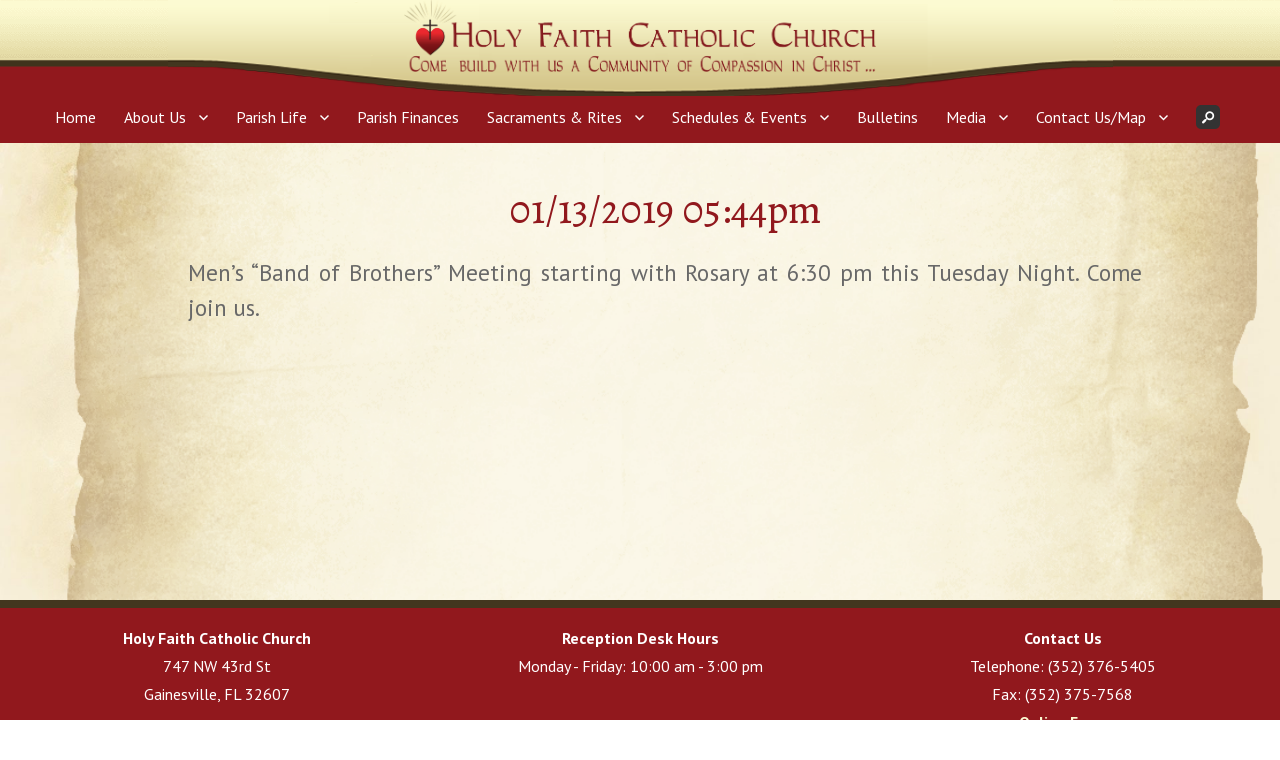

--- FILE ---
content_type: text/html; charset=UTF-8
request_url: https://holyfaithcatholicchurch.org/myparish-messages/232860/
body_size: 52174
content:
  <!DOCTYPE html>
  <html lang="en-US" class="no-js">

  <head>
    <meta charset="UTF-8">
    <meta name="viewport" content="width=device-width, initial-scale=1">
    <link rel="profile" href="http://gmpg.org/xfn/11">
            <script>
(function(html){html.className = html.className.replace(/\bno-js\b/,'js')})(document.documentElement);
//# sourceURL=twentysixteen_javascript_detection
</script>
<title>01/13/2019 05:44pm &#8211; Holy Faith Catholic Church</title>
<meta name='robots' content='max-image-preview:large' />
<link rel='dns-prefetch' href='//translate.google.com' />
<link rel="alternate" type="application/rss+xml" title="Holy Faith Catholic Church &raquo; Feed" href="https://holyfaithcatholicchurch.org/feed/" />
<link rel="alternate" title="oEmbed (JSON)" type="application/json+oembed" href="https://holyfaithcatholicchurch.org/wp-json/oembed/1.0/embed?url=https%3A%2F%2Fholyfaithcatholicchurch.org%2Fmyparish-messages%2F232860%2F" />
<link rel="alternate" title="oEmbed (XML)" type="text/xml+oembed" href="https://holyfaithcatholicchurch.org/wp-json/oembed/1.0/embed?url=https%3A%2F%2Fholyfaithcatholicchurch.org%2Fmyparish-messages%2F232860%2F&#038;format=xml" />
<style id='wp-img-auto-sizes-contain-inline-css'>
img:is([sizes=auto i],[sizes^="auto," i]){contain-intrinsic-size:3000px 1500px}
/*# sourceURL=wp-img-auto-sizes-contain-inline-css */
</style>
<link rel='stylesheet' id='PrayerEngineFrontendStyles-css' href='https://holyfaithcatholicchurch.org/wp-content/plugins/prayerengine_plugin/css/pe_styles.css?ver=6.9' media='all' />
<link rel='stylesheet' id='wp-block-library-css' href='https://holyfaithcatholicchurch.org/wp-includes/css/dist/block-library/style.min.css?ver=6.9' media='all' />
<style id='global-styles-inline-css'>
:root{--wp--preset--aspect-ratio--square: 1;--wp--preset--aspect-ratio--4-3: 4/3;--wp--preset--aspect-ratio--3-4: 3/4;--wp--preset--aspect-ratio--3-2: 3/2;--wp--preset--aspect-ratio--2-3: 2/3;--wp--preset--aspect-ratio--16-9: 16/9;--wp--preset--aspect-ratio--9-16: 9/16;--wp--preset--color--black: #000000;--wp--preset--color--cyan-bluish-gray: #abb8c3;--wp--preset--color--white: #fff;--wp--preset--color--pale-pink: #f78da7;--wp--preset--color--vivid-red: #cf2e2e;--wp--preset--color--luminous-vivid-orange: #ff6900;--wp--preset--color--luminous-vivid-amber: #fcb900;--wp--preset--color--light-green-cyan: #7bdcb5;--wp--preset--color--vivid-green-cyan: #00d084;--wp--preset--color--pale-cyan-blue: #8ed1fc;--wp--preset--color--vivid-cyan-blue: #0693e3;--wp--preset--color--vivid-purple: #9b51e0;--wp--preset--color--dark-gray: #1a1a1a;--wp--preset--color--medium-gray: #686868;--wp--preset--color--light-gray: #e5e5e5;--wp--preset--color--blue-gray: #4d545c;--wp--preset--color--bright-blue: #007acc;--wp--preset--color--light-blue: #9adffd;--wp--preset--color--dark-brown: #402b30;--wp--preset--color--medium-brown: #774e24;--wp--preset--color--dark-red: #640c1f;--wp--preset--color--bright-red: #ff675f;--wp--preset--color--yellow: #ffef8e;--wp--preset--gradient--vivid-cyan-blue-to-vivid-purple: linear-gradient(135deg,rgb(6,147,227) 0%,rgb(155,81,224) 100%);--wp--preset--gradient--light-green-cyan-to-vivid-green-cyan: linear-gradient(135deg,rgb(122,220,180) 0%,rgb(0,208,130) 100%);--wp--preset--gradient--luminous-vivid-amber-to-luminous-vivid-orange: linear-gradient(135deg,rgb(252,185,0) 0%,rgb(255,105,0) 100%);--wp--preset--gradient--luminous-vivid-orange-to-vivid-red: linear-gradient(135deg,rgb(255,105,0) 0%,rgb(207,46,46) 100%);--wp--preset--gradient--very-light-gray-to-cyan-bluish-gray: linear-gradient(135deg,rgb(238,238,238) 0%,rgb(169,184,195) 100%);--wp--preset--gradient--cool-to-warm-spectrum: linear-gradient(135deg,rgb(74,234,220) 0%,rgb(151,120,209) 20%,rgb(207,42,186) 40%,rgb(238,44,130) 60%,rgb(251,105,98) 80%,rgb(254,248,76) 100%);--wp--preset--gradient--blush-light-purple: linear-gradient(135deg,rgb(255,206,236) 0%,rgb(152,150,240) 100%);--wp--preset--gradient--blush-bordeaux: linear-gradient(135deg,rgb(254,205,165) 0%,rgb(254,45,45) 50%,rgb(107,0,62) 100%);--wp--preset--gradient--luminous-dusk: linear-gradient(135deg,rgb(255,203,112) 0%,rgb(199,81,192) 50%,rgb(65,88,208) 100%);--wp--preset--gradient--pale-ocean: linear-gradient(135deg,rgb(255,245,203) 0%,rgb(182,227,212) 50%,rgb(51,167,181) 100%);--wp--preset--gradient--electric-grass: linear-gradient(135deg,rgb(202,248,128) 0%,rgb(113,206,126) 100%);--wp--preset--gradient--midnight: linear-gradient(135deg,rgb(2,3,129) 0%,rgb(40,116,252) 100%);--wp--preset--font-size--small: 13px;--wp--preset--font-size--medium: 20px;--wp--preset--font-size--large: 36px;--wp--preset--font-size--x-large: 42px;--wp--preset--spacing--20: 0.44rem;--wp--preset--spacing--30: 0.67rem;--wp--preset--spacing--40: 1rem;--wp--preset--spacing--50: 1.5rem;--wp--preset--spacing--60: 2.25rem;--wp--preset--spacing--70: 3.38rem;--wp--preset--spacing--80: 5.06rem;--wp--preset--shadow--natural: 6px 6px 9px rgba(0, 0, 0, 0.2);--wp--preset--shadow--deep: 12px 12px 50px rgba(0, 0, 0, 0.4);--wp--preset--shadow--sharp: 6px 6px 0px rgba(0, 0, 0, 0.2);--wp--preset--shadow--outlined: 6px 6px 0px -3px rgb(255, 255, 255), 6px 6px rgb(0, 0, 0);--wp--preset--shadow--crisp: 6px 6px 0px rgb(0, 0, 0);}:where(.is-layout-flex){gap: 0.5em;}:where(.is-layout-grid){gap: 0.5em;}body .is-layout-flex{display: flex;}.is-layout-flex{flex-wrap: wrap;align-items: center;}.is-layout-flex > :is(*, div){margin: 0;}body .is-layout-grid{display: grid;}.is-layout-grid > :is(*, div){margin: 0;}:where(.wp-block-columns.is-layout-flex){gap: 2em;}:where(.wp-block-columns.is-layout-grid){gap: 2em;}:where(.wp-block-post-template.is-layout-flex){gap: 1.25em;}:where(.wp-block-post-template.is-layout-grid){gap: 1.25em;}.has-black-color{color: var(--wp--preset--color--black) !important;}.has-cyan-bluish-gray-color{color: var(--wp--preset--color--cyan-bluish-gray) !important;}.has-white-color{color: var(--wp--preset--color--white) !important;}.has-pale-pink-color{color: var(--wp--preset--color--pale-pink) !important;}.has-vivid-red-color{color: var(--wp--preset--color--vivid-red) !important;}.has-luminous-vivid-orange-color{color: var(--wp--preset--color--luminous-vivid-orange) !important;}.has-luminous-vivid-amber-color{color: var(--wp--preset--color--luminous-vivid-amber) !important;}.has-light-green-cyan-color{color: var(--wp--preset--color--light-green-cyan) !important;}.has-vivid-green-cyan-color{color: var(--wp--preset--color--vivid-green-cyan) !important;}.has-pale-cyan-blue-color{color: var(--wp--preset--color--pale-cyan-blue) !important;}.has-vivid-cyan-blue-color{color: var(--wp--preset--color--vivid-cyan-blue) !important;}.has-vivid-purple-color{color: var(--wp--preset--color--vivid-purple) !important;}.has-black-background-color{background-color: var(--wp--preset--color--black) !important;}.has-cyan-bluish-gray-background-color{background-color: var(--wp--preset--color--cyan-bluish-gray) !important;}.has-white-background-color{background-color: var(--wp--preset--color--white) !important;}.has-pale-pink-background-color{background-color: var(--wp--preset--color--pale-pink) !important;}.has-vivid-red-background-color{background-color: var(--wp--preset--color--vivid-red) !important;}.has-luminous-vivid-orange-background-color{background-color: var(--wp--preset--color--luminous-vivid-orange) !important;}.has-luminous-vivid-amber-background-color{background-color: var(--wp--preset--color--luminous-vivid-amber) !important;}.has-light-green-cyan-background-color{background-color: var(--wp--preset--color--light-green-cyan) !important;}.has-vivid-green-cyan-background-color{background-color: var(--wp--preset--color--vivid-green-cyan) !important;}.has-pale-cyan-blue-background-color{background-color: var(--wp--preset--color--pale-cyan-blue) !important;}.has-vivid-cyan-blue-background-color{background-color: var(--wp--preset--color--vivid-cyan-blue) !important;}.has-vivid-purple-background-color{background-color: var(--wp--preset--color--vivid-purple) !important;}.has-black-border-color{border-color: var(--wp--preset--color--black) !important;}.has-cyan-bluish-gray-border-color{border-color: var(--wp--preset--color--cyan-bluish-gray) !important;}.has-white-border-color{border-color: var(--wp--preset--color--white) !important;}.has-pale-pink-border-color{border-color: var(--wp--preset--color--pale-pink) !important;}.has-vivid-red-border-color{border-color: var(--wp--preset--color--vivid-red) !important;}.has-luminous-vivid-orange-border-color{border-color: var(--wp--preset--color--luminous-vivid-orange) !important;}.has-luminous-vivid-amber-border-color{border-color: var(--wp--preset--color--luminous-vivid-amber) !important;}.has-light-green-cyan-border-color{border-color: var(--wp--preset--color--light-green-cyan) !important;}.has-vivid-green-cyan-border-color{border-color: var(--wp--preset--color--vivid-green-cyan) !important;}.has-pale-cyan-blue-border-color{border-color: var(--wp--preset--color--pale-cyan-blue) !important;}.has-vivid-cyan-blue-border-color{border-color: var(--wp--preset--color--vivid-cyan-blue) !important;}.has-vivid-purple-border-color{border-color: var(--wp--preset--color--vivid-purple) !important;}.has-vivid-cyan-blue-to-vivid-purple-gradient-background{background: var(--wp--preset--gradient--vivid-cyan-blue-to-vivid-purple) !important;}.has-light-green-cyan-to-vivid-green-cyan-gradient-background{background: var(--wp--preset--gradient--light-green-cyan-to-vivid-green-cyan) !important;}.has-luminous-vivid-amber-to-luminous-vivid-orange-gradient-background{background: var(--wp--preset--gradient--luminous-vivid-amber-to-luminous-vivid-orange) !important;}.has-luminous-vivid-orange-to-vivid-red-gradient-background{background: var(--wp--preset--gradient--luminous-vivid-orange-to-vivid-red) !important;}.has-very-light-gray-to-cyan-bluish-gray-gradient-background{background: var(--wp--preset--gradient--very-light-gray-to-cyan-bluish-gray) !important;}.has-cool-to-warm-spectrum-gradient-background{background: var(--wp--preset--gradient--cool-to-warm-spectrum) !important;}.has-blush-light-purple-gradient-background{background: var(--wp--preset--gradient--blush-light-purple) !important;}.has-blush-bordeaux-gradient-background{background: var(--wp--preset--gradient--blush-bordeaux) !important;}.has-luminous-dusk-gradient-background{background: var(--wp--preset--gradient--luminous-dusk) !important;}.has-pale-ocean-gradient-background{background: var(--wp--preset--gradient--pale-ocean) !important;}.has-electric-grass-gradient-background{background: var(--wp--preset--gradient--electric-grass) !important;}.has-midnight-gradient-background{background: var(--wp--preset--gradient--midnight) !important;}.has-small-font-size{font-size: var(--wp--preset--font-size--small) !important;}.has-medium-font-size{font-size: var(--wp--preset--font-size--medium) !important;}.has-large-font-size{font-size: var(--wp--preset--font-size--large) !important;}.has-x-large-font-size{font-size: var(--wp--preset--font-size--x-large) !important;}
/*# sourceURL=global-styles-inline-css */
</style>

<style id='classic-theme-styles-inline-css'>
/*! This file is auto-generated */
.wp-block-button__link{color:#fff;background-color:#32373c;border-radius:9999px;box-shadow:none;text-decoration:none;padding:calc(.667em + 2px) calc(1.333em + 2px);font-size:1.125em}.wp-block-file__button{background:#32373c;color:#fff;text-decoration:none}
/*# sourceURL=/wp-includes/css/classic-themes.min.css */
</style>
<link rel='stylesheet' id='contact-form-7-css' href='https://holyfaithcatholicchurch.org/wp-content/plugins/contact-form-7/includes/css/styles.css?ver=6.1.4' media='all' />
<link rel='stylesheet' id='google-language-translator-css' href='https://holyfaithcatholicchurch.org/wp-content/plugins/google-language-translator/css/style.css?ver=6.0.20' media='' />
<link rel='stylesheet' id='tb-search-in-menu-styles-css' href='https://holyfaithcatholicchurch.org/wp-content/plugins/tb-search-in-menu/css/front.css?ver=6.9' media='all' />
<style id='tb-search-in-menu-styles-inline-css'>
.tb-search { background-color:#333333;}
.tb-menu-search { background-color:rgba(0,0,0,0.9);}
.tb-menu-search .search-field, .tb-menu-search .search-field:focus, .search-close span { color:#ffffff;}
.tb-menu-search .search-field { border-color:#ffffff;}
.tb-menu-search .search-field::-webkit-input-placeholder { color:#ffffff;}
.tb-menu-search .search-field:-moz-placeholder { color:#ffffff;}
.tb-menu-search .search-field::-moz-placeholder { color:#ffffff;}
.tb-menu-search .search-field::-ms-input-placeholder { color:#ffffff;}

/*# sourceURL=tb-search-in-menu-styles-inline-css */
</style>
<link rel='stylesheet' id='wp-show-posts-css' href='https://holyfaithcatholicchurch.org/wp-content/plugins/wp-show-posts/css/wp-show-posts-min.css?ver=1.1.6' media='all' />
<link rel='stylesheet' id='twentysixteen-fonts-css' href='https://holyfaithcatholicchurch.org/wp-content/themes/twentysixteen/fonts/merriweather-plus-montserrat-plus-inconsolata.css?ver=20230328' media='all' />
<link rel='stylesheet' id='genericons-css' href='https://holyfaithcatholicchurch.org/wp-content/themes/twentysixteen/genericons/genericons.css?ver=20251101' media='all' />
<link rel='stylesheet' id='twentysixteen-style-css' href='https://holyfaithcatholicchurch.org/wp-content/themes/dpi%20holy%20faith%20church/style.css?ver=20251202' media='all' />
<link rel='stylesheet' id='twentysixteen-block-style-css' href='https://holyfaithcatholicchurch.org/wp-content/themes/twentysixteen/css/blocks.css?ver=20240817' media='all' />
<style id='tnc_custom_css-inline-css'>

            .nginx-cache-btn.nginx-cache-off a { background-color: #d63638 !important; }
            .nginx-cache-btn.nginx-cache-on a { background-color: green !important; }
        
/*# sourceURL=tnc_custom_css-inline-css */
</style>
<link rel='stylesheet' id='jquery-ui-css-css' href='https://holyfaithcatholicchurch.org/wp-content/plugins/contact-form-7-datepicker-fix/css/jquery-ui.css?ver=6.9' media='all' />
<script src="https://holyfaithcatholicchurch.org/wp-includes/js/jquery/jquery.min.js?ver=3.7.1" id="jquery-core-js"></script>
<script src="https://holyfaithcatholicchurch.org/wp-includes/js/jquery/jquery-migrate.min.js?ver=3.4.1" id="jquery-migrate-js"></script>
<script id="PrayerEngineFrontendJavascript-js-extra">
var peajax = {"ajaxurl":"https://holyfaithcatholicchurch.org/wp-admin/admin-ajax.php"};
//# sourceURL=PrayerEngineFrontendJavascript-js-extra
</script>
<script src="https://holyfaithcatholicchurch.org/wp-content/plugins/prayerengine_plugin/js/prayerwall210.js?ver=6.9" id="PrayerEngineFrontendJavascript-js"></script>
<script id="twentysixteen-script-js-extra">
var screenReaderText = {"expand":"expand child menu","collapse":"collapse child menu"};
//# sourceURL=twentysixteen-script-js-extra
</script>
<script src="https://holyfaithcatholicchurch.org/wp-content/themes/twentysixteen/js/functions.js?ver=20230629" id="twentysixteen-script-js" defer data-wp-strategy="defer"></script>
<link rel="https://api.w.org/" href="https://holyfaithcatholicchurch.org/wp-json/" /><link rel="EditURI" type="application/rsd+xml" title="RSD" href="https://holyfaithcatholicchurch.org/xmlrpc.php?rsd" />
<meta name="generator" content="WordPress 6.9" />
<link rel="canonical" href="https://holyfaithcatholicchurch.org/myparish-messages/232860/" />
<link rel='shortlink' href='https://holyfaithcatholicchurch.org/?p=5053' />
<style>#google_language_translator a{display:none!important;}div.skiptranslate.goog-te-gadget{display:inline!important;}.goog-te-gadget{color:transparent!important;}.goog-te-gadget{font-size:0px!important;}.goog-branding{display:none;}.goog-tooltip{display: none!important;}.goog-tooltip:hover{display: none!important;}.goog-text-highlight{background-color:transparent!important;border:none!important;box-shadow:none!important;}#google_language_translator{color:transparent;}body{top:0px!important;}#goog-gt-{display:none!important;}font font{background-color:transparent!important;box-shadow:none!important;position:initial!important;}</style><!-- Display fixes for Internet Explorer -->
	<!--[if lte IE 6]>
	<link href="https://holyfaithcatholicchurch.org/wp-content/plugins/prayerengine_plugin/css/ie6_fix.css" rel="stylesheet" type="text/css" />
	<![endif]-->
	<!--[if IE 7]>
	<link href="https://holyfaithcatholicchurch.org/wp-content/plugins/prayerengine_plugin/css/ie7_fix.css" rel="stylesheet" type="text/css" />
	<![endif]-->
	<!--[if IE 8]>
	<link href="https://holyfaithcatholicchurch.org/wp-content/plugins/prayerengine_plugin/css/ie8_fix.css" rel="stylesheet" type="text/css" />
	<![endif]-->
	<!-- end display fixes for Internet Explorer -->
	<style id="zeno-font-resizer" type="text/css">
		p.zeno_font_resizer .screen-reader-text {
			border: 0;
			clip: rect(1px, 1px, 1px, 1px);
			clip-path: inset(50%);
			height: 1px;
			margin: -1px;
			overflow: hidden;
			padding: 0;
			position: absolute;
			width: 1px;
			word-wrap: normal !important;
		}
	</style>
	<!-- Analytics by WP Statistics - https://wp-statistics.com -->
		<style type="text/css" id="twentysixteen-header-css">
		.site-branding {
			margin: 0 auto 0 0;
		}

		.site-branding .site-title,
		.site-description {
			clip-path: inset(50%);
			position: absolute;
		}
		</style>
				<style id="wp-custom-css">
			#masthead > div > div.row.site_logo > div.header_resize > div > h4 {
	display: none;
}		</style>
		
          <link rel="apple-touch-icon" sizes="180x180" href="/wp-content/themes/dpi%20holy%20faith%20church/images/apple-touch-icon.png">
          <link rel="icon" type="image/png" href="/wp-content/themes/dpi%20holy%20faith%20church/images/favicon-32x32.png" sizes="32x32">
          <link rel="icon" type="image/png" href="/wp-content/themes/dpi%20holy%20faith%20church/images/favicon-16x16.png" sizes="16x16">
          <link rel="manifest" href="/wp-content/themes/dpi%20holy%20faith%20church/images/manifest.json">
          <link rel="mask-icon" href="/wp-content/themes/dpi%20holy%20faith%20church/images/safari-pinned-tab.svg" color="#5bbad5">
          <meta name="theme-color" content="#ffffff">
  <link rel='stylesheet' id='sgf-google-fonts-1-css' href='https://fonts.googleapis.com/css?family=Trocchi&#038;ver=6.9' media='all' />
</head>

  <body class="wp-singular myparish-messages-template-default single single-myparish-messages postid-5053 wp-embed-responsive wp-theme-twentysixteen wp-child-theme-dpiholyfaithchurch group-blog no-sidebar">
    <div id="page" class="site">
      <div class="site-inner">
        <a class="skip-link screen-reader-text" href="#content">
          Skip to content        </a>
        <header id="masthead" class="site-header" role="banner">
          <div class="site-header-main">
            <div class="row site_logo">
              <div class="header_resize">
                <div class="pb-tailoredlogin-widget"><h4>Font Size</h4>
	<div class="zeno_font_resizer_container">
		<p class="zeno_font_resizer" style="text-align: center; font-weight: bold;">
			<span>
				<a href="#" class="zeno_font_resizer_minus" title="Decrease font size" style="font-size: 0.7em;">A<span class="screen-reader-text"> Decrease font size.</span></a>
				<a href="#" class="zeno_font_resizer_reset" title="Reset font size">A<span class="screen-reader-text"> Reset font size.</span></a>
				<a href="#" class="zeno_font_resizer_add" title="Increase font size" style="font-size: 1.3em;">A<span class="screen-reader-text"> Increase font size.</span></a>
			</span>
			<input type="hidden" id="zeno_font_resizer_value" value="html" />
			<input type="hidden" id="zeno_font_resizer_ownelement" value="" />
			<input type="hidden" id="zeno_font_resizer_resizeMax" value="24" />
			<input type="hidden" id="zeno_font_resizer_resizeMin" value="10" />
			<input type="hidden" id="zeno_font_resizer_resizeSteps" value="1.6" />
			<input type="hidden" id="zeno_font_resizer_cookieTime" value="31" />
		</p>
	</div>
	</div>              </div>
              <div id="google_language_translator" class="default-language-en"></div>                <div class="header_logo">
                  <a href="/"><img src="https://holyfaithcatholicchurch.org/wp-content/themes/dpi%20holy%20faith%20church/images/HolyFaith_Logo_Final.png" alt="Holy Faith Logo" /></a>
                </div>

            </div>
            <div class="row">
                              <button id="menu-toggle" class="menu-toggle">
                  Menu                </button>

                <div id="site-header-menu" class="site-header-menu">
                                      <nav id="site-navigation" class="main-navigation" role="navigation" aria-label="Primary Menu">
                      <div class="menu-primary-navigation-container"><ul id="menu-primary-navigation" class="primary-menu"><li id="menu-item-38" class="menu-item menu-item-type-post_type menu-item-object-page menu-item-home menu-item-38"><a href="https://holyfaithcatholicchurch.org/">Home</a></li>
<li id="menu-item-54" class="menu-item menu-item-type-post_type menu-item-object-page menu-item-has-children menu-item-54"><a href="https://holyfaithcatholicchurch.org/about-us/">About Us</a>
<ul class="sub-menu">
	<li id="menu-item-138" class="menu-item menu-item-type-post_type menu-item-object-page menu-item-138"><a href="https://holyfaithcatholicchurch.org/about-us/">Mission and Vision</a></li>
	<li id="menu-item-137" class="menu-item menu-item-type-post_type menu-item-object-page menu-item-137"><a href="https://holyfaithcatholicchurch.org/about-us/parish-history/">Parish History</a></li>
	<li id="menu-item-1719" class="menu-item menu-item-type-custom menu-item-object-custom menu-item-has-children menu-item-1719"><a>Clergy</a>
	<ul class="sub-menu">
		<li id="menu-item-18898" class="menu-item menu-item-type-post_type menu-item-object-page menu-item-18898"><a href="https://holyfaithcatholicchurch.org/18580-2/">Fr. Jose Kulathinal, C.M.I.</a></li>
		<li id="menu-item-1741" class="menu-item menu-item-type-post_type menu-item-object-page menu-item-1741"><a target="_blank" href="https://holyfaithcatholicchurch.org/?page_id=1739">Fr. Emmanuel Pazhayapurackal, CMI, Retired Pastor</a></li>
		<li id="menu-item-214" class="menu-item menu-item-type-post_type menu-item-object-page menu-item-has-children menu-item-214"><a href="https://holyfaithcatholicchurch.org/father-john-main/">Our Former Pastor, Father John M. Phillips, RIP</a>
		<ul class="sub-menu">
			<li id="menu-item-332" class="menu-item menu-item-type-post_type menu-item-object-page menu-item-332"><a href="https://holyfaithcatholicchurch.org/father-john-main/father-john-bio/">Father John Biography</a></li>
			<li id="menu-item-1132" class="menu-item menu-item-type-post_type menu-item-object-page menu-item-1132"><a href="https://holyfaithcatholicchurch.org/journey/the-journey-of-a-lifetime/">The Journey of a Lifetime</a></li>
		</ul>
</li>
	</ul>
</li>
	<li id="menu-item-14378" class="menu-item menu-item-type-post_type menu-item-object-page menu-item-14378"><a href="https://holyfaithcatholicchurch.org/parish-staff-directory/">Parish Staff Directory</a></li>
	<li id="menu-item-1141" class="menu-item menu-item-type-post_type menu-item-object-page menu-item-has-children menu-item-1141"><a href="https://holyfaithcatholicchurch.org/join/">Getting Connected &#8230;</a>
	<ul class="sub-menu">
		<li id="menu-item-2430" class="menu-item menu-item-type-post_type menu-item-object-page menu-item-2430"><a href="https://holyfaithcatholicchurch.org/join-our-parish-community/">Join our Parish Community</a></li>
		<li id="menu-item-6277" class="menu-item menu-item-type-post_type menu-item-object-page menu-item-6277"><a target="_blank" href="https://holyfaithcatholicchurch.org/messenger/">Send us a Message</a></li>
	</ul>
</li>
	<li id="menu-item-749" class="menu-item menu-item-type-post_type menu-item-object-page menu-item-has-children menu-item-749"><a href="https://holyfaithcatholicchurch.org/rcia/">Becoming Catholic … R.C.I.A.</a>
	<ul class="sub-menu">
		<li id="menu-item-750" class="menu-item menu-item-type-post_type menu-item-object-page menu-item-750"><a href="https://holyfaithcatholicchurch.org/landings-for-returning-catholics/">Returning Catholics &#8230; Landings</a></li>
	</ul>
</li>
	<li id="menu-item-1750" class="menu-item menu-item-type-custom menu-item-object-custom menu-item-has-children menu-item-1750"><a>General Information</a>
	<ul class="sub-menu">
		<li id="menu-item-1743" class="menu-item menu-item-type-post_type menu-item-object-page menu-item-1743"><a href="https://holyfaithcatholicchurch.org/mass-confession-times/">Mass &#038; Confession Times</a></li>
		<li id="menu-item-3063" class="menu-item menu-item-type-post_type menu-item-object-page menu-item-3063"><a href="https://holyfaithcatholicchurch.org/reception-gift-shop-hours/">Reception Desk &#038; Gift Shop Hours</a></li>
		<li id="menu-item-239" class="menu-item menu-item-type-post_type menu-item-object-page menu-item-239"><a href="https://holyfaithcatholicchurch.org/location/">Location</a></li>
		<li id="menu-item-2639" class="menu-item menu-item-type-post_type menu-item-object-page menu-item-has-children menu-item-2639"><a href="https://holyfaithcatholicchurch.org/general-questions-answers/">General Questions &#038; Answers</a>
		<ul class="sub-menu">
			<li id="menu-item-6275" class="menu-item menu-item-type-post_type menu-item-object-page menu-item-6275"><a target="_blank" href="https://holyfaithcatholicchurch.org/messenger/">Send us a Message</a></li>
		</ul>
</li>
	</ul>
</li>
</ul>
</li>
<li id="menu-item-372" class="menu-item menu-item-type-post_type menu-item-object-page menu-item-has-children menu-item-372"><a href="https://holyfaithcatholicchurch.org/ministries/">Parish Life</a>
<ul class="sub-menu">
	<li id="menu-item-72" class="menu-item menu-item-type-post_type menu-item-object-page menu-item-has-children menu-item-72"><a href="https://holyfaithcatholicchurch.org/liturgy/">Prayer and Worship</a>
	<ul class="sub-menu">
		<li id="menu-item-14412" class="menu-item menu-item-type-post_type menu-item-object-page menu-item-14412"><a target="_blank" href="https://holyfaithcatholicchurch.org/prayer-wall-page/">Prayer Wall Page</a></li>
		<li id="menu-item-1155" class="menu-item menu-item-type-post_type menu-item-object-page menu-item-has-children menu-item-1155"><a href="https://holyfaithcatholicchurch.org/liturgy/sunday-and-the-eucharist/">Sunday and the Eucharist</a>
		<ul class="sub-menu">
			<li id="menu-item-755" class="menu-item menu-item-type-post_type menu-item-object-page menu-item-755"><a href="https://holyfaithcatholicchurch.org/music-main/music-and-the-eucharist/">Music and the Eucharist</a></li>
		</ul>
</li>
		<li id="menu-item-1153" class="menu-item menu-item-type-post_type menu-item-object-page menu-item-has-children menu-item-1153"><a href="https://holyfaithcatholicchurch.org/liturgy/praying-the-liturgical-seasons/">Praying the Liturgical Seasons</a>
		<ul class="sub-menu">
			<li id="menu-item-752" class="menu-item menu-item-type-post_type menu-item-object-page menu-item-752"><a href="https://holyfaithcatholicchurch.org/music-main/music-and-the-liturgical-year/">Music and the Liturgical Year</a></li>
		</ul>
</li>
		<li id="menu-item-754" class="menu-item menu-item-type-post_type menu-item-object-page menu-item-has-children menu-item-754"><a href="https://holyfaithcatholicchurch.org/music-ministry/">Music Ministry</a>
		<ul class="sub-menu">
			<li id="menu-item-753" class="menu-item menu-item-type-post_type menu-item-object-page menu-item-753"><a href="https://holyfaithcatholicchurch.org/music-for-sacraments-and-rites/">Music for Sacraments and Rites</a></li>
		</ul>
</li>
		<li id="menu-item-1154" class="menu-item menu-item-type-post_type menu-item-object-page menu-item-has-children menu-item-1154"><a href="https://holyfaithcatholicchurch.org/liturgy/prayers-and-devotion/">Prayers and Devotion</a>
		<ul class="sub-menu">
			<li id="menu-item-5862" class="menu-item menu-item-type-post_type menu-item-object-page menu-item-5862"><a target="_blank" href="https://holyfaithcatholicchurch.org/praying-the-mass-at-home/">Praying Daily at Home</a></li>
		</ul>
</li>
		<li id="menu-item-1156" class="menu-item menu-item-type-post_type menu-item-object-page menu-item-1156"><a href="https://holyfaithcatholicchurch.org/liturgy/liturgical-ministers/">Liturgical Ministers</a></li>
		<li id="menu-item-1157" class="menu-item menu-item-type-post_type menu-item-object-page menu-item-1157"><a href="https://holyfaithcatholicchurch.org/liturgy/sacraments-funerals-other-rites/">Sacraments, Funerals, &#038; Other Rites</a></li>
	</ul>
</li>
	<li id="menu-item-2540" class="menu-item menu-item-type-post_type menu-item-object-page menu-item-has-children menu-item-2540"><a href="https://holyfaithcatholicchurch.org/special-pastoral-care/">Special Pastoral Care</a>
	<ul class="sub-menu">
		<li id="menu-item-902" class="menu-item menu-item-type-post_type menu-item-object-page menu-item-902"><a href="https://holyfaithcatholicchurch.org/companions-for-your-journey/">Companions for Your Journey</a></li>
	</ul>
</li>
	<li id="menu-item-2001" class="menu-item menu-item-type-custom menu-item-object-custom menu-item-has-children menu-item-2001"><a>Opportunities to Grow &#038; Serve</a>
	<ul class="sub-menu">
		<li id="menu-item-2265" class="menu-item menu-item-type-post_type menu-item-object-page menu-item-2265"><a href="https://holyfaithcatholicchurch.org/formation/formation/">Adult Faith Formation</a></li>
		<li id="menu-item-2179" class="menu-item menu-item-type-post_type menu-item-object-page menu-item-has-children menu-item-2179"><a href="https://holyfaithcatholicchurch.org/catholics-on-the-move-2/">Catholics on the Move</a>
		<ul class="sub-menu">
			<li id="menu-item-3710" class="menu-item menu-item-type-post_type menu-item-object-page menu-item-3710"><a target="_blank" href="https://holyfaithcatholicchurch.org/cotm_-sign-up-to-help/">COTM_ sign up to help</a></li>
		</ul>
</li>
		<li id="menu-item-748" class="menu-item menu-item-type-post_type menu-item-object-page menu-item-748"><a href="https://holyfaithcatholicchurch.org/small-christian-communities/">Small Christian Communities</a></li>
		<li id="menu-item-7480" class="menu-item menu-item-type-post_type menu-item-object-page menu-item-7480"><a href="https://holyfaithcatholicchurch.org/childrens-religious-education-programs-at-holy-faith-catholic-church/">Children’s Religious Education Programs at Holy Faith Catholic Church</a></li>
		<li id="menu-item-652" class="menu-item menu-item-type-post_type menu-item-object-page menu-item-652"><a href="https://holyfaithcatholicchurch.org/youth-main/">Catholic Youth Ministry (CYM)</a></li>
		<li id="menu-item-757" class="menu-item menu-item-type-post_type menu-item-object-page menu-item-757"><a href="https://holyfaithcatholicchurch.org/young-adults-main/">Young Adult Ministry (YAM)</a></li>
	</ul>
</li>
	<li id="menu-item-447" class="menu-item menu-item-type-post_type menu-item-object-page menu-item-has-children menu-item-447"><a href="https://holyfaithcatholicchurch.org/ministries/">Ministry Directory</a>
	<ul class="sub-menu">
		<li id="menu-item-4595" class="menu-item menu-item-type-post_type menu-item-object-page menu-item-4595"><a href="https://holyfaithcatholicchurch.org/ministry-volunteer-form/">Ministry Volunteer Form</a></li>
		<li id="menu-item-1884" class="menu-item menu-item-type-post_type menu-item-object-page menu-item-1884"><a href="https://holyfaithcatholicchurch.org/ministries/ministry-search-a-to-b/">Ministry Search … A to B</a></li>
		<li id="menu-item-1885" class="menu-item menu-item-type-post_type menu-item-object-page menu-item-1885"><a href="https://holyfaithcatholicchurch.org/ministries/ministry-search-c/">Ministry Search … C</a></li>
		<li id="menu-item-1912" class="menu-item menu-item-type-post_type menu-item-object-page menu-item-1912"><a href="https://holyfaithcatholicchurch.org/ministries/ministry-search-d-to-h/">Ministry Search … D to H</a></li>
		<li id="menu-item-1950" class="menu-item menu-item-type-post_type menu-item-object-page menu-item-1950"><a href="https://holyfaithcatholicchurch.org/ministries/ministry-search-i-to-m/">Ministry Search … I to M</a></li>
		<li id="menu-item-1964" class="menu-item menu-item-type-post_type menu-item-object-page menu-item-1964"><a href="https://holyfaithcatholicchurch.org/ministries/ministry-search-n-to-r/">Ministry Search … N to R</a></li>
		<li id="menu-item-2094" class="menu-item menu-item-type-post_type menu-item-object-page menu-item-2094"><a href="https://holyfaithcatholicchurch.org/ministry-search-s-to-z/">Ministry Search … S to Z</a></li>
	</ul>
</li>
</ul>
</li>
<li id="menu-item-1096" class="menu-item menu-item-type-post_type menu-item-object-page menu-item-1096"><a href="https://holyfaithcatholicchurch.org/e-giving/">Parish Finances</a></li>
<li id="menu-item-369" class="menu-item menu-item-type-custom menu-item-object-custom menu-item-has-children menu-item-369"><a>Sacraments &#038; Rites</a>
<ul class="sub-menu">
	<li id="menu-item-339" class="menu-item menu-item-type-post_type menu-item-object-page menu-item-339"><a href="https://holyfaithcatholicchurch.org/baptism/">Baptism</a></li>
	<li id="menu-item-342" class="menu-item menu-item-type-post_type menu-item-object-page menu-item-342"><a href="https://holyfaithcatholicchurch.org/confirmation/">Confirmation</a></li>
	<li id="menu-item-345" class="menu-item menu-item-type-post_type menu-item-object-page menu-item-345"><a href="https://holyfaithcatholicchurch.org/eucharist-2/">Eucharist</a></li>
	<li id="menu-item-348" class="menu-item menu-item-type-post_type menu-item-object-page menu-item-348"><a href="https://holyfaithcatholicchurch.org/sacraments/penance-and-reconciliation/">Penance and Reconciliation</a></li>
	<li id="menu-item-351" class="menu-item menu-item-type-post_type menu-item-object-page menu-item-351"><a href="https://holyfaithcatholicchurch.org/sacrament-of-holy-orders/">Sacrament of Holy Orders</a></li>
	<li id="menu-item-354" class="menu-item menu-item-type-post_type menu-item-object-page menu-item-354"><a href="https://holyfaithcatholicchurch.org/sacrament-of-matrimony/">Sacrament of Matrimony</a></li>
	<li id="menu-item-357" class="menu-item menu-item-type-post_type menu-item-object-page menu-item-357"><a href="https://holyfaithcatholicchurch.org/anointing-of-the-sick/">Anointing of the Sick</a></li>
	<li id="menu-item-360" class="menu-item menu-item-type-post_type menu-item-object-page menu-item-360"><a href="https://holyfaithcatholicchurch.org/funerals/">Funerals</a></li>
</ul>
</li>
<li id="menu-item-124" class="menu-item menu-item-type-post_type menu-item-object-page menu-item-has-children menu-item-124"><a href="https://holyfaithcatholicchurch.org/mass-confession-times/">Schedules &#038; Events</a>
<ul class="sub-menu">
	<li id="menu-item-18362" class="menu-item menu-item-type-post_type menu-item-object-page menu-item-18362"><a href="https://holyfaithcatholicchurch.org/our-lady-of-guadalupe/">Our Lady of Guadalupe</a></li>
	<li id="menu-item-14340" class="menu-item menu-item-type-post_type menu-item-object-page menu-item-14340"><a href="https://holyfaithcatholicchurch.org/sign-ups-and-event-rsvps/">Sign-Ups and Event RSVPs</a></li>
	<li id="menu-item-13347" class="menu-item menu-item-type-post_type menu-item-object-page menu-item-13347"><a target="_blank" href="https://holyfaithcatholicchurch.org/online-mass/">Online Mass</a></li>
	<li id="menu-item-125" class="menu-item menu-item-type-post_type menu-item-object-page menu-item-125"><a href="https://holyfaithcatholicchurch.org/mass-confession-times/">Mass &#038; Confession Times</a></li>
	<li id="menu-item-1168" class="menu-item menu-item-type-post_type menu-item-object-page menu-item-1168"><a href="https://holyfaithcatholicchurch.org/calendar/">Holy Faith Calendar</a></li>
	<li id="menu-item-126" class="menu-item menu-item-type-post_type menu-item-object-page menu-item-126"><a href="https://holyfaithcatholicchurch.org/reception-gift-shop-hours/">Reception &#038; Gift Shop Hours</a></li>
	<li id="menu-item-7468" class="menu-item menu-item-type-post_type menu-item-object-page menu-item-7468"><a href="https://holyfaithcatholicchurch.org/catholic-charities-and-holy-faith/">Catholic Charities and Holy Faith</a></li>
	<li id="menu-item-127" class="menu-item menu-item-type-custom menu-item-object-custom menu-item-127"><a target="_blank" href="https://secure.rotundasoftware.com/l/web-terminal/login/holyfaith?user=holyfaith">Liturgical Ministers&#8217; Schedule</a></li>
	<li id="menu-item-5389" class="menu-item menu-item-type-post_type menu-item-object-page menu-item-5389"><a href="https://holyfaithcatholicchurch.org/child-youth-religious-education-calendars/">Child/Youth Religious Education Calendars</a></li>
	<li id="menu-item-3709" class="menu-item menu-item-type-post_type menu-item-object-page menu-item-has-children menu-item-3709"><a href="https://holyfaithcatholicchurch.org/catholics-on-the-move-2/cotm-updates/">Catholics on the Move Updates</a>
	<ul class="sub-menu">
		<li id="menu-item-14659" class="menu-item menu-item-type-post_type menu-item-object-page menu-item-14659"><a target="_blank" href="https://holyfaithcatholicchurch.org/cotm-lenten-edition-2021/">COTM – Advent/Christmas 2021/2022</a></li>
	</ul>
</li>
	<li id="menu-item-5016" class="menu-item menu-item-type-post_type menu-item-object-page menu-item-has-children menu-item-5016"><a href="https://holyfaithcatholicchurch.org/notices/">NOTICES and COVID UPDATES</a>
	<ul class="sub-menu">
		<li id="menu-item-5861" class="menu-item menu-item-type-post_type menu-item-object-page menu-item-5861"><a href="https://holyfaithcatholicchurch.org/corona-virus-updates/">Corona Virus Updates</a></li>
		<li id="menu-item-7479" class="menu-item menu-item-type-post_type menu-item-object-page menu-item-7479"><a href="https://holyfaithcatholicchurch.org/covid-19-team/">COVID-19 Team</a></li>
	</ul>
</li>
</ul>
</li>
<li id="menu-item-233" class="menu-item menu-item-type-post_type menu-item-object-page menu-item-233"><a href="https://holyfaithcatholicchurch.org/bulletins/">Bulletins</a></li>
<li id="menu-item-27" class="menu-item menu-item-type-custom menu-item-object-custom menu-item-has-children menu-item-27"><a target="_blank">Media</a>
<ul class="sub-menu">
	<li id="menu-item-14547" class="menu-item menu-item-type-post_type menu-item-object-page menu-item-14547"><a href="https://holyfaithcatholicchurch.org/online-mass/">Online Mass</a></li>
	<li id="menu-item-3377" class="menu-item menu-item-type-post_type menu-item-object-page menu-item-3377"><a href="https://holyfaithcatholicchurch.org/e-newsletter/">E-Newsletter</a></li>
	<li id="menu-item-18260" class="menu-item menu-item-type-post_type menu-item-object-page menu-item-18260"><a href="https://holyfaithcatholicchurch.org/our-lady-of-guadalupe/">Our Lady of Guadalupe</a></li>
	<li id="menu-item-5523" class="menu-item menu-item-type-post_type menu-item-object-homilies menu-item-has-children menu-item-5523"><a target="_blank" href="https://holyfaithcatholicchurch.org/homilies/holy-faith/">HOMILIES</a>
	<ul class="sub-menu">
		<li id="menu-item-20653" class="menu-item menu-item-type-post_type menu-item-object-homilies menu-item-20653"><a target="_blank" href="https://holyfaithcatholicchurch.org/homilies/gospel-reading-with-homily/">Gospel Reading with Homily</a></li>
	</ul>
</li>
	<li id="menu-item-6452" class="menu-item menu-item-type-post_type menu-item-object-page menu-item-has-children menu-item-6452"><a href="https://holyfaithcatholicchurch.org/checking-in-with-holy-faith/">Checking in with your Holy Faith Family</a>
	<ul class="sub-menu">
		<li id="menu-item-6259" class="menu-item menu-item-type-post_type menu-item-object-page menu-item-6259"><a target="_blank" href="https://holyfaithcatholicchurch.org/messenger/">Send us a Message</a></li>
	</ul>
</li>
	<li id="menu-item-4107" class="menu-item menu-item-type-post_type menu-item-object-page menu-item-4107"><a target="_blank" href="https://holyfaithcatholicchurch.org/myparish/">My Parish App</a></li>
</ul>
</li>
<li id="menu-item-1282" class="menu-item menu-item-type-post_type menu-item-object-page menu-item-has-children menu-item-1282"><a href="https://holyfaithcatholicchurch.org/contact-us/">Contact Us/Map</a>
<ul class="sub-menu">
	<li id="menu-item-6571" class="menu-item menu-item-type-post_type menu-item-object-page menu-item-6571"><a href="https://holyfaithcatholicchurch.org/join-our-parish-community/">Join our Parish Community</a></li>
	<li id="menu-item-1283" class="menu-item menu-item-type-post_type menu-item-object-page menu-item-1283"><a href="https://holyfaithcatholicchurch.org/location/">Directions &#038; Map</a></li>
	<li id="menu-item-1285" class="menu-item menu-item-type-post_type menu-item-object-page menu-item-1285"><a href="https://holyfaithcatholicchurch.org/reception-gift-shop-hours/">Office &#038; Gift Shop Hours</a></li>
	<li id="menu-item-14379" class="menu-item menu-item-type-post_type menu-item-object-page menu-item-14379"><a href="https://holyfaithcatholicchurch.org/parish-staff-directory/">Parish Staff Directory</a></li>
	<li id="menu-item-16698" class="menu-item menu-item-type-post_type menu-item-object-page menu-item-16698"><a target="_blank" href="https://holyfaithcatholicchurch.org/prayer-list-form/">Prayer List</a></li>
	<li id="menu-item-6276" class="menu-item menu-item-type-post_type menu-item-object-page menu-item-6276"><a target="_blank" href="https://holyfaithcatholicchurch.org/messenger/">Send us a Message.</a></li>
</ul>
</li>
<li id="tb-search-item" class="tb-search-item"><a href="#"><span class="icon-search tb-search"></span></a></li><div id="tb-search" class="tb-menu-search"><div class="search-close"><span class="icon-cancel tb-close"></span></div><div class="tb-search-inner"><form role="search" method="get" class="search-form" action="https://holyfaithcatholicchurch.org/"><label><span class="screen-reader-text">Search for:</span><input type="search" class="search-field" placeholder="Type and press enter&hellip;" value="" name="s" title="Search for:" /></label></form></div></div></ul></div>                    </nav>
                    <!-- .main-navigation -->
                                    </div>
                <!-- .site-header-menu -->
                            </div>
          </div>
          <!-- .site-header-main -->
        </header>
        <!-- .site-header -->
        <div id="content" class="site-content">
<div id="primary" class="content-area scroll_background">
	<main id="main" class="site-main" role="main">
		
<article id="post-5053" class="post-5053 myparish-messages type-myparish-messages status-publish hentry">
			<header class="entry-header">
			<h1 class="entry-title">01/13/2019 05:44pm</h1>		</header><!-- .entry-header -->
					<div class="entry-summary">
				<p>Men&#8217;s &#8220;Band of Brothers&#8221; Meeting starting with Rosary at 6:30 pm this Tuesday Night. Come join us.</p>
			</div><!-- .entry-summary -->
			
	
	<div class="entry-content">
		<p>Men&#8217;s &#8220;Band of Brothers&#8221; Meeting starting with Rosary at 6:30 pm this Tuesday Night. Come join us.</p>
	</div><!-- .entry-content -->
</article><!-- #post-## -->

	</main><!-- .site-main -->

	
</div><!-- .content-area -->



  </div>
  <!-- .site-content -->

  <footer id="colophon" class="site-footer" role="contentinfo">
    <div class="row footer_wrapper">
      <!--
<div class="row footer_tagline">
<div class="dpi_one_third">
<h1>Spiritual Journey</h1></div>
<div class="dpi_two_third">
<h3>Together we journey, at every stage of life, following Christ to everlasting joy.</h3></div>
</div>
-->
      <div class="row">
        <div class="footer_address">
          <div class="pb-tailoredlogin-widget">			<div class="textwidget"><dl>
        <dt><center>Holy Faith Catholic Church</dt></center>
        <center><dd>747 NW 43rd St</dd>
        <dd>Gainesville, FL 32607</dd></center>
    </dl></div>
		</div>        </div>
        <div class="footer_office_hours">
          <div class="pb-tailoredlogin-widget">			<div class="textwidget"><dl>
        <dt>Reception Desk Hours</dt>
        <dd>Monday - Friday:  10:00 am - 3:00 pm</dd>
    </dl></div>
		</div>        </div>
        <div class="footer_phone">
          <div class="pb-tailoredlogin-widget">			<div class="textwidget"><dl>
  <dt><Center>Contact Us</dt></center>
        <center><dd>Telephone:  (352) 376-5405</dd>
        <dd>Fax:  (352) 375-7568</dd>
<dd><a href="/contact-us/">Online Form</a></dd></center>
    </dl>
</div>
		</div>        </div>
      </div>
      <div class=" row site-info">
                  <nav id="social-navigation" class="social-navigation" role="navigation" aria-label="Social Links Menu">
            <div class="menu-social-container"><ul id="menu-social" class="social-links-menu"><li id="menu-item-68" class="menu-item menu-item-type-custom menu-item-object-custom menu-item-68"><a target="_blank" href="https://www.facebook.com/Holy-Faith-Catholic-Church-188819074462689/"><span class="screen-reader-text">facebook</span></a></li>
<li id="menu-item-1598" class="menu-item menu-item-type-custom menu-item-object-custom menu-item-1598"><a target="_blank" href="/myparish/"><span class="screen-reader-text">myParish</span></a></li>
<li id="menu-item-3452" class="menu-item menu-item-type-custom menu-item-object-custom menu-item-3452"><a target="_blank" href="https://www.instagram.com/holyfaithcatholicchurch"><span class="screen-reader-text">instagram</span></a></li>
<li id="menu-item-3460" class="menu-item menu-item-type-custom menu-item-object-custom menu-item-3460"><a target="_blank" href="https://www.pinterest.com/holyfaithchurch/boards/"><span class="screen-reader-text">Pinterest</span></a></li>
<li id="menu-item-3643" class="menu-item menu-item-type-custom menu-item-object-custom menu-item-3643"><a href="https://twitter.com/747_HolyFaith"><span class="screen-reader-text">Holy Faith Twitter</span></a></li>
</ul></div>          </nav>
          <!-- .social-navigation -->
                      <p>
              <span class="copyright">&copy; 2026<span class="site-title">
<a href="https://holyfaithcatholicchurch.org/" rel="home">Holy Faith Catholic Church </a>
</span>
              </span>
              <span class="diocesan">Made with &hearts; by <a target="_blank" href="http://diocesan.com">Diocesan</a></span>
            </p>
      </div>
      <!-- .site-info -->
    </div>
  </footer>
  <!-- .site-footer -->
  </div>
  <!-- .site-inner -->
  </div>
  <!-- .site -->

  <script type="speculationrules">
{"prefetch":[{"source":"document","where":{"and":[{"href_matches":"/*"},{"not":{"href_matches":["/wp-*.php","/wp-admin/*","/wp-content/uploads/*","/wp-content/*","/wp-content/plugins/*","/wp-content/themes/dpi%20holy%20faith%20church/*","/wp-content/themes/twentysixteen/*","/*\\?(.+)"]}},{"not":{"selector_matches":"a[rel~=\"nofollow\"]"}},{"not":{"selector_matches":".no-prefetch, .no-prefetch a"}}]},"eagerness":"conservative"}]}
</script>
<div id='glt-footer'></div><script>function GoogleLanguageTranslatorInit() { new google.translate.TranslateElement({pageLanguage: 'en', includedLanguages:'en,es', layout: google.translate.TranslateElement.InlineLayout.HORIZONTAL, autoDisplay: false}, 'google_language_translator');}</script><script src="https://holyfaithcatholicchurch.org/wp-includes/js/jquery/ui/core.min.js?ver=1.13.3" id="jquery-ui-core-js"></script>
<script src="https://holyfaithcatholicchurch.org/wp-includes/js/jquery/ui/controlgroup.min.js?ver=1.13.3" id="jquery-ui-controlgroup-js"></script>
<script src="https://holyfaithcatholicchurch.org/wp-includes/js/jquery/ui/checkboxradio.min.js?ver=1.13.3" id="jquery-ui-checkboxradio-js"></script>
<script src="https://holyfaithcatholicchurch.org/wp-includes/js/jquery/ui/button.min.js?ver=1.13.3" id="jquery-ui-button-js"></script>
<script src="https://holyfaithcatholicchurch.org/wp-includes/js/jquery/ui/datepicker.min.js?ver=1.13.3" id="jquery-ui-datepicker-js"></script>
<script id="jquery-ui-datepicker-js-after">
jQuery(function(jQuery){jQuery.datepicker.setDefaults({"closeText":"Close","currentText":"Today","monthNames":["January","February","March","April","May","June","July","August","September","October","November","December"],"monthNamesShort":["Jan","Feb","Mar","Apr","May","Jun","Jul","Aug","Sep","Oct","Nov","Dec"],"nextText":"Next","prevText":"Previous","dayNames":["Sunday","Monday","Tuesday","Wednesday","Thursday","Friday","Saturday"],"dayNamesShort":["Sun","Mon","Tue","Wed","Thu","Fri","Sat"],"dayNamesMin":["S","M","T","W","T","F","S"],"dateFormat":"MM d, yy","firstDay":0,"isRTL":false});});
//# sourceURL=jquery-ui-datepicker-js-after
</script>
<script src="https://holyfaithcatholicchurch.org/wp-content/plugins/contact-form-7-datepicker-fix/js/jquery.ui.spinner.js?ver=6.9" id="jquery-spinner-js"></script>
<script src="https://holyfaithcatholicchurch.org/wp-content/plugins/contact-form-7-datepicker-fix/js/cf7-datepicker-ie-fixer.js?ver=6.9" id="custom_script-js"></script>
<script src="https://holyfaithcatholicchurch.org/wp-includes/js/dist/hooks.min.js?ver=dd5603f07f9220ed27f1" id="wp-hooks-js"></script>
<script src="https://holyfaithcatholicchurch.org/wp-includes/js/dist/i18n.min.js?ver=c26c3dc7bed366793375" id="wp-i18n-js"></script>
<script id="wp-i18n-js-after">
wp.i18n.setLocaleData( { 'text direction\u0004ltr': [ 'ltr' ] } );
//# sourceURL=wp-i18n-js-after
</script>
<script src="https://holyfaithcatholicchurch.org/wp-content/plugins/contact-form-7/includes/swv/js/index.js?ver=6.1.4" id="swv-js"></script>
<script id="contact-form-7-js-before">
var wpcf7 = {
    "api": {
        "root": "https:\/\/holyfaithcatholicchurch.org\/wp-json\/",
        "namespace": "contact-form-7\/v1"
    }
};
//# sourceURL=contact-form-7-js-before
</script>
<script src="https://holyfaithcatholicchurch.org/wp-content/plugins/contact-form-7/includes/js/index.js?ver=6.1.4" id="contact-form-7-js"></script>
<script src="https://holyfaithcatholicchurch.org/wp-content/plugins/dpi-mpa/js/dpi-mpa.js?ver=0.5" id="dpi_mpa_front_script-js"></script>
<script src="https://holyfaithcatholicchurch.org/wp-content/plugins/google-language-translator/js/scripts.js?ver=6.0.20" id="scripts-js"></script>
<script src="//translate.google.com/translate_a/element.js?cb=GoogleLanguageTranslatorInit" id="scripts-google-js"></script>
<script src="https://holyfaithcatholicchurch.org/wp-content/plugins/tb-search-in-menu/js/main.js?ver=6.9" id="tb-search-in-menu-scripts-js"></script>
<script src="https://holyfaithcatholicchurch.org/wp-content/plugins/zeno-font-resizer/js/js.cookie.js?ver=1.8.2" id="zeno_font_resizer_cookie-js"></script>
<script src="https://holyfaithcatholicchurch.org/wp-content/plugins/zeno-font-resizer/js/jquery.fontsize.js?ver=1.8.2" id="zeno_font_resizer_fontsize-js"></script>
<script src="https://www.google.com/recaptcha/api.js?render=6Lfq6c0qAAAAAFnxFbAsMwEmsWWbjNSVH1IlpiBt&amp;ver=3.0" id="google-recaptcha-js"></script>
<script src="https://holyfaithcatholicchurch.org/wp-includes/js/dist/vendor/wp-polyfill.min.js?ver=3.15.0" id="wp-polyfill-js"></script>
<script id="wpcf7-recaptcha-js-before">
var wpcf7_recaptcha = {
    "sitekey": "6Lfq6c0qAAAAAFnxFbAsMwEmsWWbjNSVH1IlpiBt",
    "actions": {
        "homepage": "homepage",
        "contactform": "contactform"
    }
};
//# sourceURL=wpcf7-recaptcha-js-before
</script>
<script src="https://holyfaithcatholicchurch.org/wp-content/plugins/contact-form-7/modules/recaptcha/index.js?ver=6.1.4" id="wpcf7-recaptcha-js"></script>
    <script>
      var acc = document.getElementsByClassName("ministry_accordion");
      var i;

      for (i = 0; i < acc.length; i++) {
        acc[i].onclick = function() {
          this.classList.toggle("active");
          this.parentElement.nextElementSibling.classList.toggle("show");
        }
      }
    </script>
    </body>

    </html>

--- FILE ---
content_type: text/html; charset=utf-8
request_url: https://www.google.com/recaptcha/api2/anchor?ar=1&k=6Lfq6c0qAAAAAFnxFbAsMwEmsWWbjNSVH1IlpiBt&co=aHR0cHM6Ly9ob2x5ZmFpdGhjYXRob2xpY2NodXJjaC5vcmc6NDQz&hl=en&v=PoyoqOPhxBO7pBk68S4YbpHZ&size=invisible&anchor-ms=20000&execute-ms=30000&cb=nie5iikit7i4
body_size: 48821
content:
<!DOCTYPE HTML><html dir="ltr" lang="en"><head><meta http-equiv="Content-Type" content="text/html; charset=UTF-8">
<meta http-equiv="X-UA-Compatible" content="IE=edge">
<title>reCAPTCHA</title>
<style type="text/css">
/* cyrillic-ext */
@font-face {
  font-family: 'Roboto';
  font-style: normal;
  font-weight: 400;
  font-stretch: 100%;
  src: url(//fonts.gstatic.com/s/roboto/v48/KFO7CnqEu92Fr1ME7kSn66aGLdTylUAMa3GUBHMdazTgWw.woff2) format('woff2');
  unicode-range: U+0460-052F, U+1C80-1C8A, U+20B4, U+2DE0-2DFF, U+A640-A69F, U+FE2E-FE2F;
}
/* cyrillic */
@font-face {
  font-family: 'Roboto';
  font-style: normal;
  font-weight: 400;
  font-stretch: 100%;
  src: url(//fonts.gstatic.com/s/roboto/v48/KFO7CnqEu92Fr1ME7kSn66aGLdTylUAMa3iUBHMdazTgWw.woff2) format('woff2');
  unicode-range: U+0301, U+0400-045F, U+0490-0491, U+04B0-04B1, U+2116;
}
/* greek-ext */
@font-face {
  font-family: 'Roboto';
  font-style: normal;
  font-weight: 400;
  font-stretch: 100%;
  src: url(//fonts.gstatic.com/s/roboto/v48/KFO7CnqEu92Fr1ME7kSn66aGLdTylUAMa3CUBHMdazTgWw.woff2) format('woff2');
  unicode-range: U+1F00-1FFF;
}
/* greek */
@font-face {
  font-family: 'Roboto';
  font-style: normal;
  font-weight: 400;
  font-stretch: 100%;
  src: url(//fonts.gstatic.com/s/roboto/v48/KFO7CnqEu92Fr1ME7kSn66aGLdTylUAMa3-UBHMdazTgWw.woff2) format('woff2');
  unicode-range: U+0370-0377, U+037A-037F, U+0384-038A, U+038C, U+038E-03A1, U+03A3-03FF;
}
/* math */
@font-face {
  font-family: 'Roboto';
  font-style: normal;
  font-weight: 400;
  font-stretch: 100%;
  src: url(//fonts.gstatic.com/s/roboto/v48/KFO7CnqEu92Fr1ME7kSn66aGLdTylUAMawCUBHMdazTgWw.woff2) format('woff2');
  unicode-range: U+0302-0303, U+0305, U+0307-0308, U+0310, U+0312, U+0315, U+031A, U+0326-0327, U+032C, U+032F-0330, U+0332-0333, U+0338, U+033A, U+0346, U+034D, U+0391-03A1, U+03A3-03A9, U+03B1-03C9, U+03D1, U+03D5-03D6, U+03F0-03F1, U+03F4-03F5, U+2016-2017, U+2034-2038, U+203C, U+2040, U+2043, U+2047, U+2050, U+2057, U+205F, U+2070-2071, U+2074-208E, U+2090-209C, U+20D0-20DC, U+20E1, U+20E5-20EF, U+2100-2112, U+2114-2115, U+2117-2121, U+2123-214F, U+2190, U+2192, U+2194-21AE, U+21B0-21E5, U+21F1-21F2, U+21F4-2211, U+2213-2214, U+2216-22FF, U+2308-230B, U+2310, U+2319, U+231C-2321, U+2336-237A, U+237C, U+2395, U+239B-23B7, U+23D0, U+23DC-23E1, U+2474-2475, U+25AF, U+25B3, U+25B7, U+25BD, U+25C1, U+25CA, U+25CC, U+25FB, U+266D-266F, U+27C0-27FF, U+2900-2AFF, U+2B0E-2B11, U+2B30-2B4C, U+2BFE, U+3030, U+FF5B, U+FF5D, U+1D400-1D7FF, U+1EE00-1EEFF;
}
/* symbols */
@font-face {
  font-family: 'Roboto';
  font-style: normal;
  font-weight: 400;
  font-stretch: 100%;
  src: url(//fonts.gstatic.com/s/roboto/v48/KFO7CnqEu92Fr1ME7kSn66aGLdTylUAMaxKUBHMdazTgWw.woff2) format('woff2');
  unicode-range: U+0001-000C, U+000E-001F, U+007F-009F, U+20DD-20E0, U+20E2-20E4, U+2150-218F, U+2190, U+2192, U+2194-2199, U+21AF, U+21E6-21F0, U+21F3, U+2218-2219, U+2299, U+22C4-22C6, U+2300-243F, U+2440-244A, U+2460-24FF, U+25A0-27BF, U+2800-28FF, U+2921-2922, U+2981, U+29BF, U+29EB, U+2B00-2BFF, U+4DC0-4DFF, U+FFF9-FFFB, U+10140-1018E, U+10190-1019C, U+101A0, U+101D0-101FD, U+102E0-102FB, U+10E60-10E7E, U+1D2C0-1D2D3, U+1D2E0-1D37F, U+1F000-1F0FF, U+1F100-1F1AD, U+1F1E6-1F1FF, U+1F30D-1F30F, U+1F315, U+1F31C, U+1F31E, U+1F320-1F32C, U+1F336, U+1F378, U+1F37D, U+1F382, U+1F393-1F39F, U+1F3A7-1F3A8, U+1F3AC-1F3AF, U+1F3C2, U+1F3C4-1F3C6, U+1F3CA-1F3CE, U+1F3D4-1F3E0, U+1F3ED, U+1F3F1-1F3F3, U+1F3F5-1F3F7, U+1F408, U+1F415, U+1F41F, U+1F426, U+1F43F, U+1F441-1F442, U+1F444, U+1F446-1F449, U+1F44C-1F44E, U+1F453, U+1F46A, U+1F47D, U+1F4A3, U+1F4B0, U+1F4B3, U+1F4B9, U+1F4BB, U+1F4BF, U+1F4C8-1F4CB, U+1F4D6, U+1F4DA, U+1F4DF, U+1F4E3-1F4E6, U+1F4EA-1F4ED, U+1F4F7, U+1F4F9-1F4FB, U+1F4FD-1F4FE, U+1F503, U+1F507-1F50B, U+1F50D, U+1F512-1F513, U+1F53E-1F54A, U+1F54F-1F5FA, U+1F610, U+1F650-1F67F, U+1F687, U+1F68D, U+1F691, U+1F694, U+1F698, U+1F6AD, U+1F6B2, U+1F6B9-1F6BA, U+1F6BC, U+1F6C6-1F6CF, U+1F6D3-1F6D7, U+1F6E0-1F6EA, U+1F6F0-1F6F3, U+1F6F7-1F6FC, U+1F700-1F7FF, U+1F800-1F80B, U+1F810-1F847, U+1F850-1F859, U+1F860-1F887, U+1F890-1F8AD, U+1F8B0-1F8BB, U+1F8C0-1F8C1, U+1F900-1F90B, U+1F93B, U+1F946, U+1F984, U+1F996, U+1F9E9, U+1FA00-1FA6F, U+1FA70-1FA7C, U+1FA80-1FA89, U+1FA8F-1FAC6, U+1FACE-1FADC, U+1FADF-1FAE9, U+1FAF0-1FAF8, U+1FB00-1FBFF;
}
/* vietnamese */
@font-face {
  font-family: 'Roboto';
  font-style: normal;
  font-weight: 400;
  font-stretch: 100%;
  src: url(//fonts.gstatic.com/s/roboto/v48/KFO7CnqEu92Fr1ME7kSn66aGLdTylUAMa3OUBHMdazTgWw.woff2) format('woff2');
  unicode-range: U+0102-0103, U+0110-0111, U+0128-0129, U+0168-0169, U+01A0-01A1, U+01AF-01B0, U+0300-0301, U+0303-0304, U+0308-0309, U+0323, U+0329, U+1EA0-1EF9, U+20AB;
}
/* latin-ext */
@font-face {
  font-family: 'Roboto';
  font-style: normal;
  font-weight: 400;
  font-stretch: 100%;
  src: url(//fonts.gstatic.com/s/roboto/v48/KFO7CnqEu92Fr1ME7kSn66aGLdTylUAMa3KUBHMdazTgWw.woff2) format('woff2');
  unicode-range: U+0100-02BA, U+02BD-02C5, U+02C7-02CC, U+02CE-02D7, U+02DD-02FF, U+0304, U+0308, U+0329, U+1D00-1DBF, U+1E00-1E9F, U+1EF2-1EFF, U+2020, U+20A0-20AB, U+20AD-20C0, U+2113, U+2C60-2C7F, U+A720-A7FF;
}
/* latin */
@font-face {
  font-family: 'Roboto';
  font-style: normal;
  font-weight: 400;
  font-stretch: 100%;
  src: url(//fonts.gstatic.com/s/roboto/v48/KFO7CnqEu92Fr1ME7kSn66aGLdTylUAMa3yUBHMdazQ.woff2) format('woff2');
  unicode-range: U+0000-00FF, U+0131, U+0152-0153, U+02BB-02BC, U+02C6, U+02DA, U+02DC, U+0304, U+0308, U+0329, U+2000-206F, U+20AC, U+2122, U+2191, U+2193, U+2212, U+2215, U+FEFF, U+FFFD;
}
/* cyrillic-ext */
@font-face {
  font-family: 'Roboto';
  font-style: normal;
  font-weight: 500;
  font-stretch: 100%;
  src: url(//fonts.gstatic.com/s/roboto/v48/KFO7CnqEu92Fr1ME7kSn66aGLdTylUAMa3GUBHMdazTgWw.woff2) format('woff2');
  unicode-range: U+0460-052F, U+1C80-1C8A, U+20B4, U+2DE0-2DFF, U+A640-A69F, U+FE2E-FE2F;
}
/* cyrillic */
@font-face {
  font-family: 'Roboto';
  font-style: normal;
  font-weight: 500;
  font-stretch: 100%;
  src: url(//fonts.gstatic.com/s/roboto/v48/KFO7CnqEu92Fr1ME7kSn66aGLdTylUAMa3iUBHMdazTgWw.woff2) format('woff2');
  unicode-range: U+0301, U+0400-045F, U+0490-0491, U+04B0-04B1, U+2116;
}
/* greek-ext */
@font-face {
  font-family: 'Roboto';
  font-style: normal;
  font-weight: 500;
  font-stretch: 100%;
  src: url(//fonts.gstatic.com/s/roboto/v48/KFO7CnqEu92Fr1ME7kSn66aGLdTylUAMa3CUBHMdazTgWw.woff2) format('woff2');
  unicode-range: U+1F00-1FFF;
}
/* greek */
@font-face {
  font-family: 'Roboto';
  font-style: normal;
  font-weight: 500;
  font-stretch: 100%;
  src: url(//fonts.gstatic.com/s/roboto/v48/KFO7CnqEu92Fr1ME7kSn66aGLdTylUAMa3-UBHMdazTgWw.woff2) format('woff2');
  unicode-range: U+0370-0377, U+037A-037F, U+0384-038A, U+038C, U+038E-03A1, U+03A3-03FF;
}
/* math */
@font-face {
  font-family: 'Roboto';
  font-style: normal;
  font-weight: 500;
  font-stretch: 100%;
  src: url(//fonts.gstatic.com/s/roboto/v48/KFO7CnqEu92Fr1ME7kSn66aGLdTylUAMawCUBHMdazTgWw.woff2) format('woff2');
  unicode-range: U+0302-0303, U+0305, U+0307-0308, U+0310, U+0312, U+0315, U+031A, U+0326-0327, U+032C, U+032F-0330, U+0332-0333, U+0338, U+033A, U+0346, U+034D, U+0391-03A1, U+03A3-03A9, U+03B1-03C9, U+03D1, U+03D5-03D6, U+03F0-03F1, U+03F4-03F5, U+2016-2017, U+2034-2038, U+203C, U+2040, U+2043, U+2047, U+2050, U+2057, U+205F, U+2070-2071, U+2074-208E, U+2090-209C, U+20D0-20DC, U+20E1, U+20E5-20EF, U+2100-2112, U+2114-2115, U+2117-2121, U+2123-214F, U+2190, U+2192, U+2194-21AE, U+21B0-21E5, U+21F1-21F2, U+21F4-2211, U+2213-2214, U+2216-22FF, U+2308-230B, U+2310, U+2319, U+231C-2321, U+2336-237A, U+237C, U+2395, U+239B-23B7, U+23D0, U+23DC-23E1, U+2474-2475, U+25AF, U+25B3, U+25B7, U+25BD, U+25C1, U+25CA, U+25CC, U+25FB, U+266D-266F, U+27C0-27FF, U+2900-2AFF, U+2B0E-2B11, U+2B30-2B4C, U+2BFE, U+3030, U+FF5B, U+FF5D, U+1D400-1D7FF, U+1EE00-1EEFF;
}
/* symbols */
@font-face {
  font-family: 'Roboto';
  font-style: normal;
  font-weight: 500;
  font-stretch: 100%;
  src: url(//fonts.gstatic.com/s/roboto/v48/KFO7CnqEu92Fr1ME7kSn66aGLdTylUAMaxKUBHMdazTgWw.woff2) format('woff2');
  unicode-range: U+0001-000C, U+000E-001F, U+007F-009F, U+20DD-20E0, U+20E2-20E4, U+2150-218F, U+2190, U+2192, U+2194-2199, U+21AF, U+21E6-21F0, U+21F3, U+2218-2219, U+2299, U+22C4-22C6, U+2300-243F, U+2440-244A, U+2460-24FF, U+25A0-27BF, U+2800-28FF, U+2921-2922, U+2981, U+29BF, U+29EB, U+2B00-2BFF, U+4DC0-4DFF, U+FFF9-FFFB, U+10140-1018E, U+10190-1019C, U+101A0, U+101D0-101FD, U+102E0-102FB, U+10E60-10E7E, U+1D2C0-1D2D3, U+1D2E0-1D37F, U+1F000-1F0FF, U+1F100-1F1AD, U+1F1E6-1F1FF, U+1F30D-1F30F, U+1F315, U+1F31C, U+1F31E, U+1F320-1F32C, U+1F336, U+1F378, U+1F37D, U+1F382, U+1F393-1F39F, U+1F3A7-1F3A8, U+1F3AC-1F3AF, U+1F3C2, U+1F3C4-1F3C6, U+1F3CA-1F3CE, U+1F3D4-1F3E0, U+1F3ED, U+1F3F1-1F3F3, U+1F3F5-1F3F7, U+1F408, U+1F415, U+1F41F, U+1F426, U+1F43F, U+1F441-1F442, U+1F444, U+1F446-1F449, U+1F44C-1F44E, U+1F453, U+1F46A, U+1F47D, U+1F4A3, U+1F4B0, U+1F4B3, U+1F4B9, U+1F4BB, U+1F4BF, U+1F4C8-1F4CB, U+1F4D6, U+1F4DA, U+1F4DF, U+1F4E3-1F4E6, U+1F4EA-1F4ED, U+1F4F7, U+1F4F9-1F4FB, U+1F4FD-1F4FE, U+1F503, U+1F507-1F50B, U+1F50D, U+1F512-1F513, U+1F53E-1F54A, U+1F54F-1F5FA, U+1F610, U+1F650-1F67F, U+1F687, U+1F68D, U+1F691, U+1F694, U+1F698, U+1F6AD, U+1F6B2, U+1F6B9-1F6BA, U+1F6BC, U+1F6C6-1F6CF, U+1F6D3-1F6D7, U+1F6E0-1F6EA, U+1F6F0-1F6F3, U+1F6F7-1F6FC, U+1F700-1F7FF, U+1F800-1F80B, U+1F810-1F847, U+1F850-1F859, U+1F860-1F887, U+1F890-1F8AD, U+1F8B0-1F8BB, U+1F8C0-1F8C1, U+1F900-1F90B, U+1F93B, U+1F946, U+1F984, U+1F996, U+1F9E9, U+1FA00-1FA6F, U+1FA70-1FA7C, U+1FA80-1FA89, U+1FA8F-1FAC6, U+1FACE-1FADC, U+1FADF-1FAE9, U+1FAF0-1FAF8, U+1FB00-1FBFF;
}
/* vietnamese */
@font-face {
  font-family: 'Roboto';
  font-style: normal;
  font-weight: 500;
  font-stretch: 100%;
  src: url(//fonts.gstatic.com/s/roboto/v48/KFO7CnqEu92Fr1ME7kSn66aGLdTylUAMa3OUBHMdazTgWw.woff2) format('woff2');
  unicode-range: U+0102-0103, U+0110-0111, U+0128-0129, U+0168-0169, U+01A0-01A1, U+01AF-01B0, U+0300-0301, U+0303-0304, U+0308-0309, U+0323, U+0329, U+1EA0-1EF9, U+20AB;
}
/* latin-ext */
@font-face {
  font-family: 'Roboto';
  font-style: normal;
  font-weight: 500;
  font-stretch: 100%;
  src: url(//fonts.gstatic.com/s/roboto/v48/KFO7CnqEu92Fr1ME7kSn66aGLdTylUAMa3KUBHMdazTgWw.woff2) format('woff2');
  unicode-range: U+0100-02BA, U+02BD-02C5, U+02C7-02CC, U+02CE-02D7, U+02DD-02FF, U+0304, U+0308, U+0329, U+1D00-1DBF, U+1E00-1E9F, U+1EF2-1EFF, U+2020, U+20A0-20AB, U+20AD-20C0, U+2113, U+2C60-2C7F, U+A720-A7FF;
}
/* latin */
@font-face {
  font-family: 'Roboto';
  font-style: normal;
  font-weight: 500;
  font-stretch: 100%;
  src: url(//fonts.gstatic.com/s/roboto/v48/KFO7CnqEu92Fr1ME7kSn66aGLdTylUAMa3yUBHMdazQ.woff2) format('woff2');
  unicode-range: U+0000-00FF, U+0131, U+0152-0153, U+02BB-02BC, U+02C6, U+02DA, U+02DC, U+0304, U+0308, U+0329, U+2000-206F, U+20AC, U+2122, U+2191, U+2193, U+2212, U+2215, U+FEFF, U+FFFD;
}
/* cyrillic-ext */
@font-face {
  font-family: 'Roboto';
  font-style: normal;
  font-weight: 900;
  font-stretch: 100%;
  src: url(//fonts.gstatic.com/s/roboto/v48/KFO7CnqEu92Fr1ME7kSn66aGLdTylUAMa3GUBHMdazTgWw.woff2) format('woff2');
  unicode-range: U+0460-052F, U+1C80-1C8A, U+20B4, U+2DE0-2DFF, U+A640-A69F, U+FE2E-FE2F;
}
/* cyrillic */
@font-face {
  font-family: 'Roboto';
  font-style: normal;
  font-weight: 900;
  font-stretch: 100%;
  src: url(//fonts.gstatic.com/s/roboto/v48/KFO7CnqEu92Fr1ME7kSn66aGLdTylUAMa3iUBHMdazTgWw.woff2) format('woff2');
  unicode-range: U+0301, U+0400-045F, U+0490-0491, U+04B0-04B1, U+2116;
}
/* greek-ext */
@font-face {
  font-family: 'Roboto';
  font-style: normal;
  font-weight: 900;
  font-stretch: 100%;
  src: url(//fonts.gstatic.com/s/roboto/v48/KFO7CnqEu92Fr1ME7kSn66aGLdTylUAMa3CUBHMdazTgWw.woff2) format('woff2');
  unicode-range: U+1F00-1FFF;
}
/* greek */
@font-face {
  font-family: 'Roboto';
  font-style: normal;
  font-weight: 900;
  font-stretch: 100%;
  src: url(//fonts.gstatic.com/s/roboto/v48/KFO7CnqEu92Fr1ME7kSn66aGLdTylUAMa3-UBHMdazTgWw.woff2) format('woff2');
  unicode-range: U+0370-0377, U+037A-037F, U+0384-038A, U+038C, U+038E-03A1, U+03A3-03FF;
}
/* math */
@font-face {
  font-family: 'Roboto';
  font-style: normal;
  font-weight: 900;
  font-stretch: 100%;
  src: url(//fonts.gstatic.com/s/roboto/v48/KFO7CnqEu92Fr1ME7kSn66aGLdTylUAMawCUBHMdazTgWw.woff2) format('woff2');
  unicode-range: U+0302-0303, U+0305, U+0307-0308, U+0310, U+0312, U+0315, U+031A, U+0326-0327, U+032C, U+032F-0330, U+0332-0333, U+0338, U+033A, U+0346, U+034D, U+0391-03A1, U+03A3-03A9, U+03B1-03C9, U+03D1, U+03D5-03D6, U+03F0-03F1, U+03F4-03F5, U+2016-2017, U+2034-2038, U+203C, U+2040, U+2043, U+2047, U+2050, U+2057, U+205F, U+2070-2071, U+2074-208E, U+2090-209C, U+20D0-20DC, U+20E1, U+20E5-20EF, U+2100-2112, U+2114-2115, U+2117-2121, U+2123-214F, U+2190, U+2192, U+2194-21AE, U+21B0-21E5, U+21F1-21F2, U+21F4-2211, U+2213-2214, U+2216-22FF, U+2308-230B, U+2310, U+2319, U+231C-2321, U+2336-237A, U+237C, U+2395, U+239B-23B7, U+23D0, U+23DC-23E1, U+2474-2475, U+25AF, U+25B3, U+25B7, U+25BD, U+25C1, U+25CA, U+25CC, U+25FB, U+266D-266F, U+27C0-27FF, U+2900-2AFF, U+2B0E-2B11, U+2B30-2B4C, U+2BFE, U+3030, U+FF5B, U+FF5D, U+1D400-1D7FF, U+1EE00-1EEFF;
}
/* symbols */
@font-face {
  font-family: 'Roboto';
  font-style: normal;
  font-weight: 900;
  font-stretch: 100%;
  src: url(//fonts.gstatic.com/s/roboto/v48/KFO7CnqEu92Fr1ME7kSn66aGLdTylUAMaxKUBHMdazTgWw.woff2) format('woff2');
  unicode-range: U+0001-000C, U+000E-001F, U+007F-009F, U+20DD-20E0, U+20E2-20E4, U+2150-218F, U+2190, U+2192, U+2194-2199, U+21AF, U+21E6-21F0, U+21F3, U+2218-2219, U+2299, U+22C4-22C6, U+2300-243F, U+2440-244A, U+2460-24FF, U+25A0-27BF, U+2800-28FF, U+2921-2922, U+2981, U+29BF, U+29EB, U+2B00-2BFF, U+4DC0-4DFF, U+FFF9-FFFB, U+10140-1018E, U+10190-1019C, U+101A0, U+101D0-101FD, U+102E0-102FB, U+10E60-10E7E, U+1D2C0-1D2D3, U+1D2E0-1D37F, U+1F000-1F0FF, U+1F100-1F1AD, U+1F1E6-1F1FF, U+1F30D-1F30F, U+1F315, U+1F31C, U+1F31E, U+1F320-1F32C, U+1F336, U+1F378, U+1F37D, U+1F382, U+1F393-1F39F, U+1F3A7-1F3A8, U+1F3AC-1F3AF, U+1F3C2, U+1F3C4-1F3C6, U+1F3CA-1F3CE, U+1F3D4-1F3E0, U+1F3ED, U+1F3F1-1F3F3, U+1F3F5-1F3F7, U+1F408, U+1F415, U+1F41F, U+1F426, U+1F43F, U+1F441-1F442, U+1F444, U+1F446-1F449, U+1F44C-1F44E, U+1F453, U+1F46A, U+1F47D, U+1F4A3, U+1F4B0, U+1F4B3, U+1F4B9, U+1F4BB, U+1F4BF, U+1F4C8-1F4CB, U+1F4D6, U+1F4DA, U+1F4DF, U+1F4E3-1F4E6, U+1F4EA-1F4ED, U+1F4F7, U+1F4F9-1F4FB, U+1F4FD-1F4FE, U+1F503, U+1F507-1F50B, U+1F50D, U+1F512-1F513, U+1F53E-1F54A, U+1F54F-1F5FA, U+1F610, U+1F650-1F67F, U+1F687, U+1F68D, U+1F691, U+1F694, U+1F698, U+1F6AD, U+1F6B2, U+1F6B9-1F6BA, U+1F6BC, U+1F6C6-1F6CF, U+1F6D3-1F6D7, U+1F6E0-1F6EA, U+1F6F0-1F6F3, U+1F6F7-1F6FC, U+1F700-1F7FF, U+1F800-1F80B, U+1F810-1F847, U+1F850-1F859, U+1F860-1F887, U+1F890-1F8AD, U+1F8B0-1F8BB, U+1F8C0-1F8C1, U+1F900-1F90B, U+1F93B, U+1F946, U+1F984, U+1F996, U+1F9E9, U+1FA00-1FA6F, U+1FA70-1FA7C, U+1FA80-1FA89, U+1FA8F-1FAC6, U+1FACE-1FADC, U+1FADF-1FAE9, U+1FAF0-1FAF8, U+1FB00-1FBFF;
}
/* vietnamese */
@font-face {
  font-family: 'Roboto';
  font-style: normal;
  font-weight: 900;
  font-stretch: 100%;
  src: url(//fonts.gstatic.com/s/roboto/v48/KFO7CnqEu92Fr1ME7kSn66aGLdTylUAMa3OUBHMdazTgWw.woff2) format('woff2');
  unicode-range: U+0102-0103, U+0110-0111, U+0128-0129, U+0168-0169, U+01A0-01A1, U+01AF-01B0, U+0300-0301, U+0303-0304, U+0308-0309, U+0323, U+0329, U+1EA0-1EF9, U+20AB;
}
/* latin-ext */
@font-face {
  font-family: 'Roboto';
  font-style: normal;
  font-weight: 900;
  font-stretch: 100%;
  src: url(//fonts.gstatic.com/s/roboto/v48/KFO7CnqEu92Fr1ME7kSn66aGLdTylUAMa3KUBHMdazTgWw.woff2) format('woff2');
  unicode-range: U+0100-02BA, U+02BD-02C5, U+02C7-02CC, U+02CE-02D7, U+02DD-02FF, U+0304, U+0308, U+0329, U+1D00-1DBF, U+1E00-1E9F, U+1EF2-1EFF, U+2020, U+20A0-20AB, U+20AD-20C0, U+2113, U+2C60-2C7F, U+A720-A7FF;
}
/* latin */
@font-face {
  font-family: 'Roboto';
  font-style: normal;
  font-weight: 900;
  font-stretch: 100%;
  src: url(//fonts.gstatic.com/s/roboto/v48/KFO7CnqEu92Fr1ME7kSn66aGLdTylUAMa3yUBHMdazQ.woff2) format('woff2');
  unicode-range: U+0000-00FF, U+0131, U+0152-0153, U+02BB-02BC, U+02C6, U+02DA, U+02DC, U+0304, U+0308, U+0329, U+2000-206F, U+20AC, U+2122, U+2191, U+2193, U+2212, U+2215, U+FEFF, U+FFFD;
}

</style>
<link rel="stylesheet" type="text/css" href="https://www.gstatic.com/recaptcha/releases/PoyoqOPhxBO7pBk68S4YbpHZ/styles__ltr.css">
<script nonce="3HnVYC9XwfWZoO23125nzg" type="text/javascript">window['__recaptcha_api'] = 'https://www.google.com/recaptcha/api2/';</script>
<script type="text/javascript" src="https://www.gstatic.com/recaptcha/releases/PoyoqOPhxBO7pBk68S4YbpHZ/recaptcha__en.js" nonce="3HnVYC9XwfWZoO23125nzg">
      
    </script></head>
<body><div id="rc-anchor-alert" class="rc-anchor-alert"></div>
<input type="hidden" id="recaptcha-token" value="[base64]">
<script type="text/javascript" nonce="3HnVYC9XwfWZoO23125nzg">
      recaptcha.anchor.Main.init("[\x22ainput\x22,[\x22bgdata\x22,\x22\x22,\[base64]/[base64]/[base64]/[base64]/[base64]/[base64]/[base64]/[base64]/[base64]/[base64]\\u003d\x22,\[base64]\\u003d\\u003d\x22,\x22I2BeHsOKMFHCkMKGwpLCvcO0acKVwo7DhU/DnsKWwqPDoUlmw4rCjcK1IsOePsOiRHRPLMK3YwZbNijCjEFtw6BpCxlwBMOsw5/Dj0DDtUTDmMOaPMOWaMOjwpPCpMK9wpfCtDcAw49+w60laGkMwrbDnsKfJ0YRVMONwopSX8K3woPClT7DhsKmKcKNaMKyaMKVScKVw5RjwqJdw7ERw74KwoA/aTHDsCPCk35Iw749w542Mj/CmsKMwqbCvsOyKlDDuQvDvsKrwqjCuiRbw6rDicK2JcKNSMOUwqLDtWNuwrPCuAfDisOmwoTCncKDIMKiMiERw4DClFl8wpgZwqRYK2J8YmPDgMOgwoBRRxRFw7/CqCvDhCDDgSs4LkVnIxABwrF6w5fCusOfwqnCj8K7RsO7w4cVwoI7wqERwp7DnMOZwpzDmcKvLsKZLSUlX05+T8OUw4tRw6MiwqkOwqDCgwwgfFJsQ8KbD8KmbkzCjMOkfn50wrbCr8OXwqLCp3/DhWfCt8OvwovCtMK8w40vwp3DqMOQw4rCviZoKMKewo/DmcK/w5INdsOpw5PCoMOOwpAtBMOZAizCpVEiwqzCtMO1PEvDhglGw6xVajpMfEzClMOUSQcTw4dgwo04YDZTekU4w6zDsMKMwoFhwpYpEVEfccKeMgh8EcKHwoPCgcKHfMOoccORw5TCpMKlLcO/AsKuw4IVwqowwr7CvMK3w6oMwqp6w5DDv8K3M8KPZ8K1RzjDrMKTw7AhNnHCssOAFknDvzbDoXzCuXwHYS/[base64]/w4E0LMO0UcKqXC7CqMKMwqQ9w4PClTPCiQ4iVi3CqgUFwpTDng01VgPCgSDChMOdWMKfwrQ+fBLDkcKTKmYUw67Cv8O6w6bCqsKkcMOKwqVcOHjCp8ONYHc8w6rCimPCi8Kjw7zDrFjDl2HCpcKVVENPD8KJw6I9CFTDrcKfwpo/[base64]/MMOyGsOTdsKVwrAVw7MZNMOTw6orwqbDtHQPKsO7dsOOIcKHNAXCoMKePzXCpMKpwpHCrQbCuGMYUsOYwqLCrRRNWSpJworCjcKJwrgow4M3wrLCnR02woDCksOPwoACNlzDpMKXC2NdCCfDjsK/w5AUw4YqMsKwezvCinYVEMKWw4bDsxRIAAdXw43Cvh9rwo0/[base64]/CpMOyZFTDmMKsU8KvNcKzw4DDmsOsw5HCowjDtj8hEgPDiwdGH3vCl8Ouw5U+wrvDpMK7wrbDow4iwrs2FXbDmR0bw4TDjR7Dg2htwprDg3/DoCvCr8KRw4ApLsOyO8K/w5TDkMKvX00sw6fDm8OzAz4QW8O5ZT/DvxQyw53Dn0pkZ8OLwohCMh/Dp0JFw7jDusOvwq8hwp5EworDvcOWwp1mImPCjTZlwrtBw5jCh8O1eMKbw7fDsMKOJSotw4weEsKIEDTDlk5PXXjCmcKPVkvDmcKvw5zDpRVmwpDCisOtwpwew7LCtMOZw73CtsKrCcKYV2J9YMOJwo8KQ1/CnsOtwrvCoG/DnsO4w7bCiMKYTmNyazzCtBLCoMKvJXfDsG/DgSDDpsOvw594wr5ew4zCvsKXwrzCr8KNckbDtsKmw651KSoMwqgXEcOAMcKmBsKIwqBBwpnDocOvw4QXS8Kuwq/DnzMBwr7DqcOqdsKfwoYWK8O3R8KcJcO0R8Osw6zDnXjDk8KIAsKySB3CmSHDlno6wq9Aw6zDiETCuEDCucK5Q8OTRDHDncOVDMK4csO+GSzCn8O3wrjDkn93XsOxVMKAw57DhCHDv8OvwpfCksK/YsK8wpvCmsK9wrLDlxoOQ8KyYcOiXSMUGcOCXAjDuBDDq8K4UMK5RMKXwrDCrsKrKgzCh8KkwrfClScbw7TCs1IBVcOvRmRjwqzDtxfDkcKMw7nCuMOKw4skbMOvwrrCp8OsP8Olwr18wqfDrsKIw4TCs8K6EzMXwpVCUi3DjHDCvkrCjBbCsGbDlsOEaCIgw5TCjC/DvHIrRQ3CsMKiM8OfwrjDocK9JcOEw4PDusOww5VFYU07FFUzTTFuw5rDksKFwpbDvGwPXQ4Cw5LClyVwS8OdV0RSfsORD2gZawDCh8OJwqwuL1TDuWnDh1PCm8OSH8OPw4QXdsOrwrHDo23CqjDCpAXDg8KPDWMYwrd8wpzCn3/DiX8nw5xQNgQlfsKaAsOBw7rCmsOdXXXDnsOnfcOwwpA2acOUw7I2w7vCjgFYTsO9flFBR8OCwotOw7vCuw3CrX8GLyfDscK+wpYHwoDCtFnCi8K2wopdw65MOzfCryFMwrDChMKYNsKKw4Jvwox3W8O/ZV4tw47CgSLDo8OZw6IFVkd6YF/[base64]/DscOcTBUww5R/w6MDM8KbOxPCuSfDlQNqwq/[base64]/DpcOYZMKvQFLDisKJw4zCkmspwowwVMOTw7EOw51eHcKhYsOiw5F/[base64]/wpLCnx9QRAojCcO0woZpwpJpw51beG/DsUJ0w45+bB7CljjCl0LDmcOtwoXCtRRCOcOHwrXDjMOKI14OfkdLw5AkOsOmwpLCrABkwpBNHCQEw7EPwpzCoWFfejNOw4diQ8OxCsKAwo/DjcKMwqV9w6LChBfCo8O7wpREIsKywqsrw55yNnVPw45VdsKTFDbDj8OPFsO2V8KwGMO6NsOGRg3ChsOxFcOaw7I0PRQzw4vCll/[base64]/ChMKnY8KywqUVwp/CocKIGXfCsMOvDlZLwqB+bgfDsRLDuBTDhELCtS02wrIMw6sJwpVnw49twoLDhcOsEMKmdMK1w5rDmsOdw5ssV8KOAF/CkcKgw5jCn8KxwqkqIFDCuFDCmcObFAYRw4fDp8KJCQ3Cq1LDtDJYw4nCq8OPRj1mcGsiwqsIw6DCjRgSw6VQbcOQwqBmw4hVw6vCmwlAw4Q9wq3DvGVgMMKOA8OXPkzDq2IEUsOfwpwkwpjDgD0MwrwPwqNrQMOsw4wXwoLDn8KCw74we3vDpl/DssOUNEzCqsOSDw3CrMKmwqIfWUsheSRhw64cScKhMkpWGFojGsOiNcKsw4gebAfDuU0BwosJwopFw7TCpnTDosOUcWFjWMKQEAIMZUbDoXVdAMK6w5AEOcKZRk/CthEsFwHDlMOLw4/DgMKNw6DDjGjDicKzP0DCmMKMw6PDp8KVw4VhFQQ/w4hlCcKnwr9bw48LL8KnDjHDmMKzw5PDnMOrwoTDjy1aw6Ime8OGwq7DpTfDgcOsHcKkw7tTwp44w5NtwqRnaWjDq1kDw4INb8Otw45lY8K/Y8OZbDJEw57DhlLCnFbDn03Dl2fDlH/[base64]/DtChvLcObAX7Dp8K7LS/CoiISL8KfwpPDpcK2c8KCOi9Cw79PLsKOw5/Cn8KWw5TCqMKDcUM1wpjCqAlWVsKxw6jCpRYCMy7DiMKhwpsUw5XDnFVqBMKxwpTCjBPDkWBowqnDtsO6w5zCl8ORw4BhVcO1VnkRX8OnS0lFGg5lw63DgXlgw6pnwoJVw5LDoyhQwrrChTErwpxMwoF/U3jDg8Kzwqxxw7tLNxBAw7V/wq/CgsK/ZzlGFHXDkF7CiMKswp3DiDo/w4saw5vCsRbDtMKWwpbCt1xvwpNQw7IGbsKMwqHDsDzDllYrelM5wr3ChhDCgy/DnSNowqvCsQbDo0F1w5kRw6zCpTTCr8KtacKjwq3DncO2w4osEGdBw7JpF8KowrTCpHfCgMKKw7RLwqjCgMKuw4vChghbwoPDpjlfIcO9bh1gwp/DmMO8w6fDuzNfO8OALcOLwodxX8ODdFpfwpM4OMKawod0w5gEwqjCo1hlwq7CgsKqw4vDhsO0ck82EcOSDhbDlkPDhgBNwrLCrcO0worDvBTCl8OmeCfCmcKIwpvCkMKpdQ/[base64]/DhMOTMw7CvWrDikBZLcOWw7PDtXg/w5LCi8KQIAxqw5PDncKdSsKbC3LDty3Djk1Qwq9lPxbCicOWwpcVcHzCtgTDtsOlaGfDvcOnVR58UMOoKDxMw6rChsO8GjgTw6J9E3gqwrttHVPDosOQwp0IKsKYwoTCqcOhUzjClsOnwrDDtTfDocKkw4Ydw69NEGDCtMOoEcKCZmnCqcKNKj/Cj8KmwrQqTFxqw7oGJEp1b8O3wq9lw5nCvMOAw6Bsbj3CmEYfwoBNw7ZSw4wJw7suw4fCusO+w7MCYsOSSx3DnsK9wpoyw5rDiG7DvMK/[base64]/CocKYHRAmGSt0QnQvwosYw6vDm8OHw5XCvhzCpcOjNWoewrZScUE5w50NFUTDo27CtD0cw49xw48awrFMw6khwpHDqg9GUcOyw5PDvzg/[base64]/[base64]/WcK/Az/CsSDCgAzDlEcLKMKTZyTCtMKzwpFCwrc0SMKfwoLCizfCo8OhD0nCl1AnWMK9N8ODIG7DhUXCunXDhkJeZ8KUwrDDjhlOD2RAWgVoQ2prw4JQPg7CmXTDlsKpw5XCtEcYKX7DjQI+DmbClsODw4otU8KTfXkMwrJlW1pZw5/DtMOpw6zDvAMgw4ZWYyBIwpRwwpzDm3hcw5hPZMKgwqvCgsOgw5gzw5xPI8OlwqnDpsKhPcOMwrHDvWDDtzPCgcOfwonDuhczKVBDwo/[base64]/[base64]/Dq8OACMOgwqg/W8KhRcOkw43CpHcZFwLCuXbDvHLDk8KZw7nDr8Orw5Nfw6YNdzjDsBbCtnnCtT/[base64]/DsBvDqcOvw6vDmzTCrMOkwrvDiX7Di8KjwpPCisKXwqHDm3A3QsO2w5oew7XClsOpdkjCkMOmeHjDmCrDvRlywrTDrULDrXHDqcKIKULCiMOGw6ZresKwGAw/HSvDvk0GwqVcEDvDnELDpcOIwr0owoZgw5JKHMOBwpY3M8K7wpo5bjQ3w6PDiMOBAsOlaSUbwo1vW8K/w7RjIzQ4w5fDisOSw6k/Q0nDm8OaBcO9wpXCmcKDw5jCijvCpMKaICDDknnCg2/DjxNSM8Kjwr3CgDHCs1sIT0jDnkUyw6/Dg8O5IH4bw4JOwo0cwqnDpcOdw6csw6EkwrHDtsO4KMOIbMOmDMKMwoTDvsKhwrc0BsOVZ1Yuw5zDr8KdNlBiHSc5a2Bww4nCr1IpFSgHTDzDlDHDji/[base64]/[base64]/[base64]/DsENiVAcNwoPDgV3Cnndpwq7CgDoTwpIEwo4bBcOuwoNeA1TCuMOdw4x8HSJsLcOrw4fDp2FPGD7DmjfCpMKdw7opw4/DpDHClcOOWsOMw7TCucOnw7gHw4Rew7PDocO9wqBGwr1hwqjCrcOZOcOmfcOxV1URC8O0w5HCqMO1CcK+w4/CikPDqsKZbAfDmsOmEmF/wrVNZ8O2XsOiMMOaJcOLwq/DtzpIwpJkw6YKwrQ+w4fCoMKHwpXDnGTDoHrDhzt1Y8OCM8ODwohlwoPDgATDoMK6S8OOw4QKVjQ4w68uwrM+Z8KLw683fiMMw6DCuH4DUMOkdUPCnhRZwpsWVnTDrsO/UcO4w7vCvk47wofCrMK0WT/Dmk56wqYGWMK8e8OfGyE0AcKow7DDssOcIiBBZlQRwoTCpzfCl2zDpsO0STc7RcKiKcO3woxnMsOww6PClAHDuirCpBvCqUNuwptFSH9Jwr/DtsKZUUHDusOuw6DDomZJwqZ7w5LDmD7DvsKGD8Kmw7HDlcK/w5rCuUPDs8ORwqVXJVjDscKrwr3Dmm9Iw44XNDjDnydrScO/w4zDlFZqw6RpeWzDucK8QF9wdCcdw5LCo8KzUV/[base64]/[base64]/[base64]/Z8OXM8OrUcOxOEBmMzbCgMOALcKaw63CvcK6w4XCrTwsw4nCvTsICFPDqnzDgmzCksOhdijCmMKLOwcnw4PCsMKaw4R3aMK5wqEmw5Qlw749HwQ2TsK3wohZwo/CgE3CuMOJLQnDuTjDqcK9w4NuPBk3bBjCgMOtHsKUb8KzSMOsw7FAwovDtMOrdsOYwrNGEsO1K3DDjyFYwqLCtMOsw74Nw4TCkcK9wp0dZ8KmT8KWV8KcUcOvIQDDpR5KwqFgwozDsgxHwqTCvcKLwqjDmRUvbsKlwoUydxoyw59Twr4LPcOeNMKQwojDsl0sX8KQDT/CkxsWwrBeal/CgMKCw7QDwpLCvMKVJVkswqlaVRxFwr9QHMOLwoF1UsOtwpLCt2E1wp/[base64]/PBnCpQXCvcOrLcKEakNSw5PDlMOIXsOYwrQLKsOZCTPCs8Ocw7fDkmbCtRpww43CrsKJw54KYUloEcKcDRzCkVvCtEcZwo/Dr8OPw5XDtyDCo3N9LjYUXsKtwqV+LsOnw6sCwq9xbcOcw43DhMOXwokuw4PCkVlXJj7DtsO+w5puDsK4w6rDscOQwq/CnDkZwrRKfHErbnwpw4BUwo00w6cDBMO2TMOqw7HCvk5tKcKUw7bCkcOEZVkTw73DpEjDrBvCrgbDpsONJhBDa8KNesO9w6scw6TCrWjCusOqw5bClsOJw6k3c3ZdL8OKWDrCjMOlLC0Xw5AzwpTDhsOWw5fCgsOfwqbCmTkhw67CvcK2woFiwqbDnih7wr/Dq8Kvw4wPwpMcLsK/JcOkw5fClU5GSwFpwrDDo8OmwoLCsn7Cp1/[base64]/DhS/Cgm/DusK8w70zGMO4FQ46RsKNaMKLEsKXblAkIcKlw4AXEXrCgsKZaMOMw6oow6o6UnNkw6FFwpvDlsK8LcKqwp4Kw4HDpsKnwojDiEElRcOww7fDsU7DnsOIw5oRw5lKwpXCkcOMwqzCkjd8w6VhwpUMw7nCoxnDukFKQFhcF8KNw7wSQcOnw4LDnEjDh8O/w58TSsOdUU3CmcKpPTwqbDgtwqFywpBDdGfDvMOiYgnDlsKHKRwIwqB0F8Okw6TCjA7Cq37CuxLDt8K/wqnCosOJTsKzCkXDnmlAw6tRdcK5w4UUw6srIsORBwDDkcKif8KJw5HDj8KMZF8/JsKxw7fDgEBUwqvClVjCocOQG8OBCCvDvx/[base64]/[base64]/[base64]/Cr3p/wqN6A23DhgbCssOSw5bDglJrbRvDgCppbsOIwqxzNiFqfTxMVE1ZKSbCu1nCoMKUJAvDixLCnBLCtB7DnBHDmhLCmDTDnMOMJ8KaABXDv8OEXms2QEdUXDbDhj4XeVBlLcKHworDuMOxPMKTasOKFMOUYBwOImp/[base64]/wo/DvX/DrsOrWGDDmyTCjR4wfcOQw5nChw7CokvCjEzDtBLDsE7Cm0dkXifDnMKvG8O8w57CvcO4RX0GwpLDjcOVw7cuehFDHMKjw4BiC8Oxwqhcw6zCtsO6FycWw6bCsz88wrvChBsQw5APwrFuMHXCkcKVwqXCo8KPAnLDuHnDocOIGMOtwoBkBELDjl/DkFcPLsObw6Z4U8OPHxLCgUDDnj5Bw7hmKRbCjsKNwoMzwqnDqRLDlCNTGwNgFsOMRgwmw4R5KcOyw5V9wpF1WBRpw6BRw5zDocOoN8OHwq7CmnvDjWE+WQLDnsKIKGgbw7vCsGTCvMKTwpFSU3XDq8KvOm/CgMKmHngqK8KHR8Oyw7NDZFLDs8Kiw6/DhCbDqsOXS8KGZsKHUsOmWgcgBsKDwqLDlwgiwqUyXE7DuBrDqG3Ch8O0FhETw4LDjsOKwr/Co8OjwqIdwrwtw5wkw7tpwpBGwoTDksKow6BlwoBRVGXCjcO3wpoZwqh0w4JGOMO3NMKxw7nCpMKRw6MgJHrDo8Osw5PCiXLDlsKhw4LCgMONwr8IScORUcKUV8KkecKhwpojXcKIdBluw4XDihFsw5xFw7/CiiHDj8OFfsOxGCLDmcKww5rDjVZ4wp0RDzQWw6cZWsKAHMOBw6FpOhlxwoJCMQvCo1A9QsOZUTU3cMKxw6nCszRWRMKNXsKAZMOIAxXDikvDu8O0wozDmsK0woLDm8OZc8KBwoYhV8K/w6wNwobCkGE3wqh3w7zDpwfDgAYxM8OkC8O2UQspwqMGecKiAsOAZlt2CW/DuDLDiU/ChhbDvMOmcsOgwpPDuBYhwqYLecKiAiHCoMOXw7h+Z1Zgw6Y/w6gYa8OowqU4L2PDvSk8wqRBwrEmcksow6XDrcOmX2nDsQ3Cv8KKZcKRGMKJMiZ8b8KDw6LCrsKywrNGGcKCw5FhAzkBWhTDm8KXwoo+wqwTEMK3w7UHJ0BeOC3CuxFtwqDCvcKRw4fCu10Cw44ucEvDi8K/[base64]/DlMOaC8KFPsOhw5/[base64]/Ck8OzwoPCgzzDucK4wpd0w5Jdw4Yow4gaNg3CsjTDp1diw5zDgQ55HsKTwoE7w41XLsKmwr/DjsOAesKbwo7DlCvCjjTCvCDDtcK9Cx99wpd9aCEzwpjDvikECATDgMKNK8KPE3fDkMOiU8OtcsKwYnHDnAHDusOmPVsyPMOPbcKcwq/DiEvDoi83woLDiMOFU8OUw4/CnFHDp8Olw53DgsKmPcOYwq3DtyNLw4o9cMK2w6/DqCR0b3nCmx0Jw7TDncKtUsOHwo/DrcKMFcOnw6JLb8KyaMOlPMOoEnRjw4o6w6pvw5dhw53DiDduwrZ+EnnDgE1gwqLDtMOCSjE1eSJ8ezvCl8O4w6zDhm0qw5cFTA8sPSNZwoklCG8oP2szJmnCly5Fw7/DhC7Ch8KRwo7Ch2xufUMowoDCm2LCisOywrVzw5Icw5PDqcKmwqU9fgTCkcKbwrYFwp1awoDCu8KywpnDjGtkKCdgw4gGJV4dBybDh8KVw6hTcXoVdXMQw77Ct0bDjD/DkwrChnzDtsK7YWkuw5PDnl4Gw7fCisKbCjnDi8OhTsKdwrR1fMKSw6JkHD7DlC3DiEbDmxlBwpFvwqQWT8KlwroXwrJzcUZEw5bDtS7DrGMZw5pLQivCo8KhZAA9wpMVCMOPQMOHw57Dh8K9Ix5HwodCw756J8OEwpEoAMKBw61pRsK3wox/R8OAwqc1JcKxVMOqIsKIJMO1VcO0OzPCmMK6w71XwpHDmyHCrWvCicO/wocbcwpyDwjDgMO5woTDkl/CgMKTe8ODQjc/GcKfwqN7Q8Klwps8H8O9wpN8CMOXGsO2wpUDDcKVL8OSwpHCv25aw6YOfXfDmXbDjsKmwr7DgnIlGTbDvsOAwpstw5PCscOhw7fDpSTDqBQuRBoJKcO7wolfTsOAw5vCrcKmasKmEsKhwox9wo/[base64]/CsMKRwodNw65gwrYnHMK5JcK0wqrDuQrCiSgtw6tZNz3DpsOOwoVycwBVIcKSwrM8YsOfUm1Zw6ZYwqVOCznCnMOVwpzCrsK7LCpiw5LDt8KRwpzCvATDslDDgX7DosKRw7Rdwrsfw5bDvBPCmAsDwq4aVS7DlcKtBB/[base64]/w7Alwo4Hw73Cr8O5GBLDkk/CuwoLwqkFS8KSwp3DpsOvIMK4w7HCg8ODw7gQC3bDiMKGwrfDq8OVX37Cu0RZwpLCvSsiw67DlXnCmnEETXBlA8KMNmM/[base64]/CkcK/[base64]/[base64]/f318IgPCjcKbw7B9wqLCtsOUw798wpvDs0o3woQNTcK8QsOrZcKawovCt8KGED/[base64]/McKNwodBwqzCtMO1V8KtXcK1wo0YRB7Cu8Kqw5JnOknDmmrCsz4tw4vCs24YwovCk8KpH8KGCjMzwq/DjcKKcGPDj8KgEWXDrm3DgA3DtGcKeMOVF8KxWMOBwo1Hw7sTwrDDq8KWwq/[base64]/[base64]/DmmUcC8O3wqHCmsKGw7htw7s3w7ovX8OjbsK8FMK7wo8iJ8KEw4cCIDfClMK8dcOIwqDCnMOCK8KtIiDCtGdKw5hOUB/CnQoTCcKbwqzDuVjCiil3L8Ore2DCuQLCo8OHccOWwqnDnncLEMOyGcK/[base64]/DuTx/HMKJwrHCtcO+QXfDjsO1X8Otw4fDkcK2esOjVMOHwp3Dp3MFw64Rwp3DvGscSMOCQThawq/ClinCgMKUYMOrZsK5w4jCnsOWSsKwwrrDgcOnw5FseVITwqLClcKyw5p8bsOeVMK+wpZAJsKuwrFMw73CvsOvesOgw7vDoMKiU0jDhQ/[base64]/[base64]/[base64]/CssK5wqXDmsKUDkLDn2jDiG3DhRRMwqbCqighVMKzw5V4esKBEzoXLz5NKsOzwonDncKjwqfCnsKGb8OxG0suN8K9RnslwpTDmsOLw4TCnsO/[base64]/[base64]/[base64]/CqhHCnMO2wow1w7c7MsKYX8OPQsKiw5RGQhDDoMKLw4pKGcOhWRnDq8K9wqTDocOjbhHCuTELYMK4w4TCgl3CpSzCjzPCrcOHG8OEw5BeBMOabSY2G8Olw5fDucK/wrZoX3/DucOgw5HDoWHCizPDrFs3ZsKgFsOrw5HCh8OYwrvDky3Ds8KuG8KkFl7DjcKbwpQJUmHDnUDDs8KTZi59w4BQw4dyw45Nw47ChsO3cMOyw4nDl8Obbjgxwok1w7keTcOUPnF+wqBrwr3Cv8KRZQZbccOSwr3Cr8KawovCgRYUK8OEEsKKZgI8CH7CtVE+w53CscOzwp/CqMKZw43Dl8Kawrkww5TDggcvwosOPDRrRcKEw6XDmiDChiXDqw1lw7PDiMO/[base64]/wpEXOmnCgyLDkDfCncKGCcK1w6I/I8KKD8KAc8Kxb2VKJMOVDg9xMR7CuBzDuj43DcOKw4LDjcOaw7I4AHTDq3w0wqnDmhDCqn9dwr3DkMKXEiPDiGnChcOUE0fDilvCosOpDsOxRMKNw5PDpcKtwrQMw7HCjcKITHnCribDnD3DjV5mw5zChnc4SVQnB8OQT8Kbw7DDkMKmRcO5wr8YCsO0wp/DucKEw4PDgsOgwpbCoCfDnUrCt0xDOW3DmnHCtC/CpcOcJ8KqIFQtISzCgsOGHi7DisOaw57Cj8OjXD5owr/Di1LDhcKaw5xfw4E6AsKZIMKkQsK0JQHDvUPCvMORMUNgw6JWwoVrwofDink+RHMZQMOQwrBfPQ/CiMKeVMK+AsKfw4sfwrPDsjDDmWbCizjCg8KEI8KdJ0JkAyl9dcKGM8OfH8OhCXEsw4zCtF/DpcOKUMKlwqjCtcOxwp59VcK+wq3CpDvCtsKtwrzCrk9bwp5dw5DCjsOnw7TCiEXDqABiwpfDs8KOw7hZwqXCrCgAwr/DiC5LEsKyKcKyw6c3wqpvw5HCt8KJPwlBwq9aw7DCpkLDv1TDthPDmkggwoNSM8KZeG3Cn0cvf0NXXsKSw4PDhTJJw43DvsO+w5nDiVhfPFo6w4HDjUbDglB/BANHS8K/wpw8WsO7w6XDvC8+LMOCwpfCnsK4KcOzFsOHw4Jqd8O0RzQMT8Oww5XCq8KOwrNDw6QNTVLCkD3DvcKgw4DDrcO1KQQmdFoJSlLDukfCkRHDmQpGwqnCk1TCuzTCsMKww50kwrQrHURnH8O+w7PDoRUvwpHCjHZdwqjCk20Fw4cqw45/wrMuwpbCpMKFBsOewpVWTW1kw6vDoG3CusKtZGpZwofCnC0lAcKvPSQWNj9rFcOvwpHDjMKUe8KtwrvDnxXDrl/CqxIwwojCuh/DgxfDvMKKf1p6wpbDpBrCiBvCt8KrETE2YsOow6FZNTDDpMKtw5TCnsKLScOxwrgaPg0YbwrCoGbCtsO9F8K1bWXCoTAJcsKcw49fw6hhwofCpcOqwpLDncOCA8OYQDbDnsOEw4bCuVY8wrM5eMKyw55/[base64]/BjfDvSzDqhXCtsOnWcKew45Vw64Dwo5Ow4AAwpgWw7jDu8KOYMO5wpHCn8KeSsOpT8K1acOFEMOfwpDDlHQ+w51twq4owofCkV/[base64]/Dukhca8OZw41Ew54KL8OjwozDoMKTSjLCpX0XcgHCgcOtPsKiwoDDrhLCj2ROdcK+wqpVw7BLBRISw7rDvcK6JcO2Q8K3wqZXwrnDvGHDicKmOQ/Dvh7ChMOTw6FIeSnDtXVuwpwew4MVPGzDhsOIw4xxKlfCnsK8fjfDnVpKwojCjiHCoV3DpRA9wpnDmAjDvjEnC0BIwoLCij/CtMK4WyliRcOlAnTCp8OMwq/DjhTChsKke0RKw4pmw4dUFwbCiDPCl8Opw4I8w6bCpjrDsiJ7wpDDswRFFEAYwqoIwpfDosOFw6oow4R8esKPVmdGfgRWaSrCvsKJw4NMwrwZw7vCg8K3C8Kja8K2KjjCv3LCs8OhciMCE2JYw5dUGkPDpcKMXMK6wrLDpFXCs8KowpbDlcKqwoLDg33Cj8K2TQ/DnsOYw7zCs8K4w7DDl8OdACXCuGPDosOAw4PCusOHYcK9w43DvlsUOzgCc8OASmBHOcOnH8OLKkRQwp3CqsKib8KBRBo9wp3Dh24BwoIAW8KhwoXCuC1xw6AnU8Kpw5DCj8O5w7/CsMK8HcKAbDhLNijDuMOXw68cwpIpZEcpw67DqnzCgcKAw6/[base64]/Cs8Ovw6zCscKCw7weOX17DUPDqEtcbcKmPkzDlsKmPDFUdcKYwoITDzRiKcOyw47DugvDssOyTsOkWMORI8Kaw6JyewEPVgIXWgZ1woXDhlkgIi4Pw7k1w69Gw4bDlRAAVjYQdEDCgcK7wp8FXxtDNMOmwpTCuh/DrMO/F1/DvjxBGGNRwqDDvwEIwo41SXXCvcK9wr/CpxXCnCnCkS9Hw4rDp8KAw5Ydw4B9J2DDp8K6w5XDt8OaRcOaJsO2wpxTw7xpcRjDosKDwovCkj4zIn7CksOODsKxw7ZbwonCn2J/ScOKNsK/TE3CoHxfNz7Dhw7Dg8O9wptASMKjR8O+w7FKFcOffMO7w6rDrmHDlMO3wrcYQMOnFgQ4IsODw5/ClcOZwo7CpUdew4VfwrPCijsicgEiw7rCugfChUgLNWcCbxIgw4vDgxIgCSZeK8Kgw7ovwr/[base64]/[base64]/CncKFw5dNw7PCu8KJwofCocO/[base64]/CrHEVZD0lcz7DvcKSw7Udw5fDrsOOw49IwrTCnsKJbyRCwrnDpxLCs0M1QcOtfcOUwrjCjMKmw7HCu8ODfkLDtsO6YXDDhiRdY0h1wqdsw5Upw6fCmsKiwrjCscKQwpNfQCvDkFQjw7LCtMKXaD5Ow6kEw7xHwqfCisKWw6zDoMO+eGoXwrI0w7t7ZhbCvMO/w6k3wq5HwoFiTBjDiMOpJQ81VSjCnMKDT8OWwoDClMKGQMKCwpJ6CMKgwqFPwrXClcOnC2VJwr9wwoJ8wq9Jw67DoMKnDMKgwoZ3JhXChGxYw70/a0QMwrggw7vDtsOFwrfDlsKCw4Q0wpxROA/Dv8KqwqfDmX/[base64]/[base64]/[base64]/CmyYwCMKYwpXDr3Qqwr5HTl3Cpjo3w4XCn8KTfS7CpMKhRcOFw5vDtB8FMsOewo/CnjpKFMO5w4oKwpR/w6/DnyjDujwuNsKBw6s7wrMnw6YpP8OVeB7Do8KYw4o8UcKtX8KsJ3PDtcKHNDIkw7sPw6jCtsKLeyvCksOTHsO4ZsK8esKmf8KXDcOswoDCvxpfwqRceMOHN8K5w7hiw5JKI8OARMKlJcO2L8KBw7o8I2jCvmrDsMO6wrzCtMOlfMKUw5/DgMKlw4VUcMKRPcO6w6MLwoBUw4FzwqRYwrLDt8ORw73Cj0VhX8OqeMK4w58Sw5HChMKcwoJBQh5Rw7rCuElzAlrCv0MeNsKkw4skwo3CrQxvwr3DgHvDksO0wrLDmMOUwpfCkMKwwo1WbMO/Pj3CisOEAcKrWcKSwqYLw6TChmsGwobDi21sw6/DoXNmJRbCi2vCrcKrw7/DicKqw5gdNxFBwrLCqcKhW8OIw5BIwqLDrcKww73Dm8OwMMO4w5vCilwww7QeGi8Cw6YwdcOrXXx5w781w6fCkl0kw5zCqcK5ADMOdhrDsAnCisOdw5vCu8KzwqMPJXFVwpLDmBjCg8KEf0l8wo/CvMKZw7g5Ex4XwqbDqWnCn8KMwrEfQsOxaMKYwrDDiVbDicOGw4N8w4w8JcK0w4pPRsK5w4LDrMKiwoHCmRnDncOHwoEXwrZswpwyJ8KHwo8pwrjClA0lMljDhcKDwoQETmYUw4PCu0/CuMK9w5l3w7XDr2TChyRudxbChFfDmz8LIhjCjzfClMK9w5vCmsKpwrhXX8K/ZMK8wpHDuRzDjF3CnArCnQDCv3/DqMOrwrlmw5F0w4R/PSzCiMODw4TDmsK7w6TCulzDusKTw6BLDScowpQJw7YTRSHCpMOEwrMEw6NkdjjDhsK+fcKbUFpjwoBtMlHCsMK8woDDvMOvV27Cgy3DusO0ZsKlBsKyw5DCqsONH2ZIw6PDu8K3UcKERGnDsnrCvMOaw6kBP0/DkwbCscO0w53Dnkx8T8OOw4IKw6wowpAubxlNAg8Ww4fDhCALCMK4wqVCwppEwpPClsKKw4vChF4/wrQlw54hSWJ+wqVQwrgwwqTDpDkXw77CtsOCw55waMObV8KxwqkEwrrDkRrDjsO8wqHDhsK/wpZWRMOawr9eacOKwpfCg8KowpZhMcKmwqlTw77CvgvCgMOCwpwQAsO7JkI1w4TCs8KKBcKqPGhrfcOLw4lIeMKaRMKPw7o5Ij0PUMKlHcKXwrJEGMOod8OUw7BJwobDnRXDtcOlw5XCjn/[base64]/Cjmw/RcKSw7Quwol2wpFEw59cw5c0wr3Dv8KydHbDlEt5SyvDk2fCnRI/VBQewoEDw7jDlMOWwpwMVsKuFG5jIsOmJcK0csKCwoB6wptxasOHDG1KwoDCscOlwqXDpTp2eGLCszJKPcKbRkjCkkPCqH7Du8OvUcOKwozCpsKRUcK8RRvCrsKVwop7w5QHOMOwwoXDpz3CmsKGdilxwr8fwr/[base64]/CoMOvw4lUw67ClMO1w6nDtsKaYC7DgMKRCsKnKMOFLUHDnAXDkMOZw57ClMObw5o/[base64]\\u003d\x22],null,[\x22conf\x22,null,\x226Lfq6c0qAAAAAFnxFbAsMwEmsWWbjNSVH1IlpiBt\x22,0,null,null,null,1,[21,125,63,73,95,87,41,43,42,83,102,105,109,121],[1017145,420],0,null,null,null,null,0,null,0,null,700,1,null,0,\[base64]/76lBhmnigkZhAoZnOKMAhk\\u003d\x22,0,0,null,null,1,null,0,0,null,null,null,0],\x22https://holyfaithcatholicchurch.org:443\x22,null,[3,1,1],null,null,null,1,3600,[\x22https://www.google.com/intl/en/policies/privacy/\x22,\x22https://www.google.com/intl/en/policies/terms/\x22],\x22rxYSYOdIU1MvTC4t6Xiar4gC1Ig9zsQcw7hm6IVNn/M\\u003d\x22,1,0,null,1,1768864162150,0,0,[40,61,162],null,[76,238,109,12],\x22RC-7kGbagfwAVipwQ\x22,null,null,null,null,null,\x220dAFcWeA6lmUTmEv3jrzyCXh5-hwtwknGu7LBwZVmJoxlmC1Kazo9KkNmlfODmyEGAPK96Mek3qgMaA_RWpw-t607gLwZCRjPUHA\x22,1768946962157]");
    </script></body></html>

--- FILE ---
content_type: text/css
request_url: https://holyfaithcatholicchurch.org/wp-content/themes/dpi%20holy%20faith%20church/style.css?ver=20251202
body_size: 105323
content:
@charset "UTF-8";
/*
Theme Name: DPI Holy Faith Church - Gainesville, FL
Author: DPI
Author URI: https://diocesan.com/
Description: Custom theme for Holy Faith Church - Gainesvill, FL
Version: 1
License: GNU General Public License v2 or later
License URI: http://www.gnu.org/licenses/gpl-2.0.html
Tags: black, blue, gray, red, white, yellow, dark, light, one-column, two-columns, right-sidebar, fixed-layout, responsive-layout, accessibility-ready, custom-background, custom-colors, custom-header, custom-menu, editor-style, featured-images, flexible-header, microformats, post-formats, rtl-language-support, sticky-post, threaded-comments, translation-ready
Text Domain: twentysixteen
Template: twentysixteen

This theme, like WordPress, is licensed under the GPL.
Use it to make something cool, have fun, and share what you've learned with others.
*/
/**
 * Table of Contents
 *
 * 1.0 - Normalize
 * 2.0 - DPI
 *   2.1 - mixins
 *   2.2 - variables
 * 3.0 - Genericons
 * 4.0 - Typography
 * 5.0 - Elements
 * 6.0 - Forms
 * 7.0 - Navigation
 *   7.1 - Links
 *   7.2 - Menus
 * 8.0 - Accessibility
 * 9.0 - Alignments
 * 10.0 - Clearings
 * 11.0 - Widgets
 * 12.0 - Content
 *    12.1 - Header
 *    12.2 - Posts and pages
 *    12.3 - Post Formats
 *    12.4 - Comments
 *    12.5 - Sidebar
 *    12.6 - Footer
 *    12.7 - Homepage
 * 13.0 - Media
 *    13.1 - Captions
 *    13.2 - Galleries
 * 14.0 - Multisite
 * 15.0 - Media Queries
 *    15.1 - >= 710px
 *    15.2 - >= 783px
 *    15.3 - >= 910px
 *    15.4 - >= 985px
 *    15.5 - >= 1200px
 * 16.0 - Print
 */
@import url("https://fonts.googleapis.com/css?family=Alegreya:400,400i,700,700i");
@import url("https://fonts.googleapis.com/css?family=PT+Sans:400,400i,700,700i");
/* ======================== */
/*      1.0 - Normalize     */
/* ======================== */
html {
  font-family: sans-serif;
  -webkit-text-size-adjust: 100%;
  -ms-text-size-adjust: 100%; }

body {
  margin: 0; }

article,
aside,
details,
figcaption,
figure,
footer,
header,
main,
menu,
nav,
section,
summary {
  display: block; }

audio,
canvas,
progress,
video {
  display: inline-block;
  vertical-align: baseline; }

audio:not([controls]) {
  display: none;
  height: 0; }

[hidden],
template {
  display: none; }

a {
  background-color: transparent; }

abbr[title] {
  border-bottom: 1px dotted; }

b,
strong {
  font-weight: 700; }

small {
  font-size: 80%; }

sub,
sup {
  font-size: 75%;
  line-height: 0;
  position: relative;
  vertical-align: baseline; }

sup {
  top: -0.5em; }

sub {
  bottom: -0.25em; }

img {
  border: 0; }

svg:not(:root) {
  overflow: hidden; }

figure {
  margin: 0; }

hr {
  -webkit-box-sizing: content-box;
  -moz-box-sizing: content-box;
  box-sizing: content-box; }

code,
kbd,
pre,
samp {
  font-size: 1em; }

button,
input,
optgroup,
select,
textarea {
  color: inherit;
  font: inherit;
  margin: 0; }

select {
  text-transform: none; }

button {
  overflow: visible; }

button,
input,
select,
textarea {
  max-width: 100%; }

button,
html input[type="button"],
input[type="reset"],
input[type="submit"] {
  -webkit-appearance: button;
  cursor: pointer; }

button[disabled],
html input[disabled] {
  cursor: default;
  opacity: .5; }

button::-moz-focus-inner,
input::-moz-focus-inner {
  border: 0;
  padding: 0; }

input[type="checkbox"],
input[type="radio"] {
  -webkit-box-sizing: border-box;
  -moz-box-sizing: border-box;
  box-sizing: border-box;
  margin-right: 0.4375em;
  padding: 0; }

input[type="number"]::-webkit-inner-spin-button,
input[type="number"]::-webkit-outer-spin-button {
  height: auto; }

input[type="search"] {
  -webkit-appearance: textfield; }

input[type="search"]::-webkit-search-cancel-button,
input[type="search"]::-webkit-search-decoration {
  -webkit-appearance: none; }

fieldset {
  border: 1px solid #d1d1d1;
  margin: 0 0 1.75em;
  min-width: inherit;
  padding: 0.875em; }

fieldset > :last-child {
  margin-bottom: 0; }

legend {
  border: 0;
  padding: 0; }

textarea {
  overflow: auto;
  vertical-align: top; }

optgroup {
  font-weight: bold; }

/* ==================== */
/*      2.0 - DPI       */
/* ==================== */
.row {
  display: block;
  width: 100%;
  text-align: center;
}

.row_margin {
  margin-top: 10px; }

.row_equal_col {
  /* had issues with firefoz with just display flex, allows the moz-box to overwrite */
  display: flex;
  /* NEW, Spec - Opera 12.1, Firefox 20+ */
  display: -webkit-box;
  /* OLD - iOS 6-, Safari 3.1-6 */
  display: -ms-flexbox;
  /* TWEENER - IE 10 */
  display: -webkit-flex;
  /* NEW - Chrome */
  overflow: hidden; }

.row_50h {
  height: 50vh; }

.div_centered {
  display: inline-block;
  text-align: left; }

.dpi_one_half {
  display: inline-block;
  width: calc(100% * (1/2) - .5rem);
  vertical-align: top; }

.dpi_one_third {
  display: inline-block;
  width: calc(100% * (1/3) - .5rem);
  vertical-align: top; }

.dpi_two_third {
  display: inline-block;
  width: calc(100% * (2/3) - .5rem);
  vertical-align: top; }

.dpi_one_fourth {
  display: inline-block;
  width: calc(100% * (1/4) - .37rem);
  vertical-align: top; }

.dpi_three_fourth {
  display: inline-block;
  width: calc(100% * (3/4) - .5rem);
  vertical-align: top; }

.dpi_one_sixth {
  display: inline-block;
  width: calc(100% * (1/6) - .37rem);
  vertical-align: top; }

.row #ffs-tabbed-1 {
text-align: left;
}

/* ======================== */
/*      2.3 DPI-Header      */
/* ======================== */
.site-header-main {
  /* @include background_gradeint_8_horizontal(transparent, $color-1, $color-1, $color-1, $color-1, $color-1, $color-1, transparent); */
  background: #91181d;
  -webkit-transition: 0.5s all;
  -moz-transition: 0.5s all;
  -o-transition: 0.5s all;
  transition: 0.5s all;
  color: #FFF; }
  .site-header-main .site_logo {
    background: url("/wp-content/uploads/2016/08/header_repeater_short.png") repeat-x;
    text-align: center; }
    .site-header-main .site_logo .header_logo {
      max-width: 945px;
      margin: 0 auto; }
      .site-header-main .site_logo .header_logo a {
        display: inline-block;
        background: url("images/header_bg_short.png") top center;
        margin: auto;
        height: 6rem;
        width: calc(100%);
        background-size: auto;
        background-repeat: no-repeat; }
      .site-header-main .site_logo .header_logo img {
        max-width: 50%;
        margin-top: 0; }

#google_language_translator {
  float: right;
  margin: -80px 20px 0 0; }

.header_resize {
  float: left;
  max-width: 80px;
  color: #91181d;
  font-size: 15px;
  margin: 5px 0 0 20px; }

select.goog-te-combo {
  /* font-size: 16px !important; */
  color: #91181d; }

.goog-te-gadget .goog-te-combo {
  background: transparent;
  color: #91181d;
  border: 1px solid #91181d !important; }

.header_font_language {
  background: #fcfad2;
  color: #000;
  border-bottom: 5px solid #42361f;
  border-top: 5px solid #42361f; }
  .header_font_language p {
    margin: 0; }
  .header_font_language .zeno_font_resizer_container {
    display: inline-block;
    margin-left: .5rem; }

.header_language {
  text-align: center; }
  .header_language #google_translate_element {
    display: inline-block; }

@media screen and (max-width: 1400px) {
  .site-header-main {
    background: #91181d; }
    .site-header-main .site_logo {
      height: initial; }
      .site-header-main .site_logo .header_resize {
        display: none; }
      .site-header-main .site_logo .header_translate {
        text-align: center;
        display: block;
        width: 100%; }
      .site-header-main .site_logo .header_logo {
        width: 100%; } }

@media screen and (max-width: 650px) {
  .site-header-main .site_logo {
    background-size: 19px; }
    .site-header-main .site_logo .header_logo {
      background: none; }
      .site-header-main .site_logo .header_logo a {
        background: url("/wp-content/themes/dpi%20holy%20faith%20church/images/HolyFaith_Logo_Final.png") top center;
        background-size: 100% 5rem;
        background-repeat: no-repeat; }
      .site-header-main .site_logo .header_logo img {
        display: none; }
  .header_font_language .dpi_one_fourth {
    width: calc(100% * (1/2) - .37rem); } }

/* ======================== */
/*      2.4 DPI-Footer      */
/* ======================== */
.site-footer {
  background: -webkit-linear-gradient(left, transparent, rgba(255, 255, 255, 0.7), rgba(255, 255, 255, 0.7), rgba(255, 255, 255, 0.7), rgba(255, 255, 255, 0.7), rgba(255, 255, 255, 0.7), rgba(255, 255, 255, 0.7), transparent);
  background: -moz-linear-gradient(left, transparent, rgba(255, 255, 255, 0.7), rgba(255, 255, 255, 0.7), rgba(255, 255, 255, 0.7), rgba(255, 255, 255, 0.7), rgba(255, 255, 255, 0.7), rgba(255, 255, 255, 0.7), transparent);
  background: -o-linear-gradient(left, transparent, rgba(255, 255, 255, 0.7), rgba(255, 255, 255, 0.7), rgba(255, 255, 255, 0.7), rgba(255, 255, 255, 0.7), rgba(255, 255, 255, 0.7), rgba(255, 255, 255, 0.7), transparent);
  background: linear-gradient(to right, transparent, rgba(255, 255, 255, 0.7), rgba(255, 255, 255, 0.7), rgba(255, 255, 255, 0.7), rgba(255, 255, 255, 0.7), rgba(255, 255, 255, 0.7), rgba(255, 255, 255, 0.7), transparent);
  position: absolute;
  width: 100%;
  z-index: 2; }
  .site-footer .site-info {
    background: url("/wp-content/uploads/2016/08/footer_repeater.png") top center repeat-x;
    width: 100%;
    text-align: center;
    height: 6rem;
    margin: 0; }
    .site-footer .site-info .menu-social-container {
      background: url("/wp-content/uploads/2016/08/footer_bg_short.png") top center no-repeat;
      height: 3rem;
      text-align: center; }
      .site-footer .site-info .menu-social-container .social-links-menu {
        padding-top: 1rem;
        display: inline-block; }
        .site-footer .site-info .menu-social-container .social-links-menu li a {
          border: none; }
          .site-footer .site-info .menu-social-container .social-links-menu li a:before {
            font-size: 2rem; }
          .site-footer .site-info .menu-social-container .social-links-menu li a:hover {
            border: none;
            box-shadow: none; }
    .site-footer .site-info p {
      margin: 0;
      padding: 0;
      text-align: center; }
    .site-footer .site-info .copyright, .site-footer .site-info .diocesan {
      margin: 0 1rem; }
  .site-footer .footer_wrapper {
    /*
        @include background_gradeint_2_vertical($color-2, $color-2h);
        border-top: .5rem solid $color-3;

        @include background_gradeint_8_horizontal(transparent, $color-1, $color-1, $color-1, $color-1, $color-1, $color-1, transparent);
        */
    background: #91181d;
    color: #fff;
    padding-top: 1rem;
    border-top: 0.5rem solid #42361f; }
    .site-footer .footer_wrapper .footer_address, .site-footer .footer_wrapper .footer_office_hours, .site-footer .footer_wrapper .footer_phone {
      width: calc(100% * (1/3) - .5rem);
      display: inline-block;
      position: relative;
      text-align: center;
      vertical-align: top; }
      .site-footer .footer_wrapper .footer_address dl, .site-footer .footer_wrapper .footer_office_hours dl, .site-footer .footer_wrapper .footer_phone dl {
        display: inline-block;
        text-align: left;
        margin: 0; }
        .site-footer .footer_wrapper .footer_address dl dd, .site-footer .footer_wrapper .footer_office_hours dl dd, .site-footer .footer_wrapper .footer_phone dl dd {
          margin: 0; }
        .site-footer .footer_wrapper .footer_address dl dt, .site-footer .footer_wrapper .footer_office_hours dl dt, .site-footer .footer_wrapper .footer_phone dl dt {
          text-align: center; }
      .site-footer .footer_wrapper .footer_address img, .site-footer .footer_wrapper .footer_office_hours img, .site-footer .footer_wrapper .footer_phone img {
        width: 3rem; }
      .site-footer .footer_wrapper .footer_address a, .site-footer .footer_wrapper .footer_office_hours a, .site-footer .footer_wrapper .footer_phone a {
        color: #fcfad2; }
        .site-footer .footer_wrapper .footer_address a:hover, .site-footer .footer_wrapper .footer_office_hours a:hover, .site-footer .footer_wrapper .footer_phone a:hover {
          color: #d4c589; }
    .site-footer .footer_wrapper .footer_tagline {
      margin-bottom: 2rem; }
      .site-footer .footer_wrapper .footer_tagline h1 {
        text-align: right; }
      .site-footer .footer_wrapper .footer_tagline h3 {
        text-align: left;
        margin-left: 1rem; }
      .site-footer .footer_wrapper .footer_tagline div {
        vertical-align: middle; }

@media screen and (max-width: 1400px) {
  .site-footer .footer_wrapper {
    background: #91181d; } }

@media screen and (max-width: 800px) {
  .site-footer .footer_wrapper .footer_address, .site-footer .footer_wrapper .footer_office_hours, .site-footer .footer_wrapper .footer_phone {
    width: 100%;
    display: block;
    margin-top: 1rem; }
  .site-footer .footer_tagline .dpi_one_third {
    display: block;
    width: 100%; }
    .site-footer .footer_tagline .dpi_one_third h1 {
      text-align: center; }
  .site-footer .footer_tagline .dpi_two_third {
    display: block;
    width: 100%; }
    .site-footer .footer_tagline .dpi_two_third h3 {
      text-align: center; } }

/* ======================== */
/*      2.5 DPI-Staff       */
/* ======================== */
#staff_page {
  -webkit-column-count: 2;
  -webkit-column-gap: 1rem;
  -moz-column-count: 2;
  -moz-column-gap: 1rem;
  column-count: 2;
  column-gap: 1rem;
  -webkit-column-break-inside: avoid;
  page-break-inside: avoid;
  break-inside: avoid;
  -webkit-column-width: 300px;
  -moz-column-width: 300px;
  column-width: 300px;
  padding: 2rem 0; }
  #staff_page .staff_member {
    -webkit-column-break-inside: avoid-column;
    page-break-inside: avoid-column;
    break-inside: avoid-column;
    padding: 1rem 0; }
    #staff_page .staff_member h5 {
      margin: 0; }
    #staff_page .staff_member .staff_image {
      text-align: right; }
      #staff_page .staff_member .staff_image img {
        height: 100px; }
    #staff_page .staff_member .staff_information {
      text-align: left; }
    #staff_page .staff_member .dpi_one_fourth {
      min-width: initial; }

/* ======================== */
/*      2.5 DPI-Tabs        */
/* ======================== */
.resp-tabs-container {
  background-color: transparent !important; }
  .resp-tabs-container .resp-tab-content {
    border: none !important;
    padding: 0 !important; }
  .resp-tabs-container .resp-accordion {
    border: none;
    background: #d4c589; }
  .resp-tabs-container .resp-arrow {
    border-top: 12px solid #91181d; }
  .resp-tabs-container h2.resp-tab-active span.resp-arrow {
    border-bottom: 12px solid #ffffff; }

.entry-content #ffs-tabbed-1.ffs-tabbed-nav h2.resp-accordion.resp-tab-active {
  background: #91181d !important;
  color: #ffffff; }

.entry-content .resp-easy-accordion .resp-tab-content:last-child {
  border-bottom: none !important; }

.ffs-tabbed-nav {
  margin: 0 !important; }
  .ffs-tabbed-nav .resp-tabs-list {
    margin: 0 auto !important;
    text-align: center !important;
    /* had issues with firefoz with just display flex, allows the moz-box to overwrite */
    display: flex;
    /* NEW, Spec - Opera 12.1, Firefox 20+ */
    display: -webkit-box;
    /* OLD - iOS 6-, Safari 3.1-6 */
    display: -ms-flexbox;
    /* TWEENER - IE 10 */
    display: -webkit-flex;
    /* NEW - Chrome */
    -webkit-flex-wrap: wrap;
    -ms-flex-wrap: wrap;
    flex-wrap: wrap;
    justify-content: center; }
    .ffs-tabbed-nav .resp-tabs-list li {
      background-color: #d4c589 !important;
      color: #000;
      margin: .25rem !important;
      text-align: center;
      border: none !important;
      border-bottom: 5px solid #d4c589 !important;
      float: none !important;
      width: 200px;
      -webkit-transition: 0.5s all;
      -moz-transition: 0.5s all;
      -o-transition: 0.5s all;
      transition: 0.5s all; }
      .ffs-tabbed-nav .resp-tabs-list li:hover {
        background-color: #fcfad2 !important;
        border-bottom: 5px solid #fcfad2 !important; }
    .ffs-tabbed-nav .resp-tabs-list .resp-tab-active {
      border: none !important;
      border-bottom: 5px solid #91181d !important;
      padding: 13px 15px !important; }
  .ffs-tabbed-nav .resp-tab-content p {
    margin: 1rem 0;
    padding: 0; }
  .ffs-tabbed-nav .resp-tab-content blockquote p {
    margin-left: 5rem; }
  .ffs-tabbed-nav .resp-tab-content table {
    border: none; }
    .ffs-tabbed-nav .resp-tab-content table td {
      border: none; }

.ministry_page p {
  margin: 0; }

.ministry_page .ministry_panel p {
  margin: 1rem 0; }

.infobox-text p, .infobox-text li {
  font-size: 1rem; }

@media screen and (max-width: 640px) {
  .resp-tabs-container .resp-tab-content {
    padding: 2rem 0 !important; } }

@media only screen and (max-width: 768px) {
  h2.resp-accordion {
    display: none !important; } }

/* ======================== */
/*      2.6 DPI-Parallax    */
/* ======================== */
.parallax {
  background-position: 0 0; }

/* ============================ */
/*      2.0 - Genericons        */
/* ============================ */
.menu-item-has-children a:after,
.social-navigation a:before,
.dropdown-toggle:after,
.bypostauthor > article .fn:after,
.comment-reply-title small a:before,
.pagination .prev:before,
.pagination .next:before,
.pagination .nav-links:before,
.pagination .nav-links:after,
.search-submit:before {
  -moz-osx-font-smoothing: grayscale;
  -webkit-font-smoothing: antialiased;
  display: inline-block;
  font-family: "Genericons";
  font-size: 16px;
  font-style: normal;
  font-variant: normal;
  font-weight: normal;
  line-height: 1;
  speak: none;
  text-align: center;
  text-decoration: inherit;
  text-transform: none;
  vertical-align: top; }

/* ============================ */
/*      3.0 - Typography        */
/* ============================ */
body,
button,
input,
select,
textarea {
  color: #1a1a1a;
  font-family: "PT Sans", Helvetica, Arial, sans-serif;
  font-size: 16px;
  font-size: 1rem;
  line-height: 1.75; }

h1,
h2,
h3,
h4,
h5,
h6 {
  font-family: "Alegreya", Georgia, Times, serif;
  clear: both;
  font-weight: 700;
  margin: 0;
  text-rendering: optimizeLegibility; }

p {
  margin: 0 0 1.75em; }

dfn,
cite,
em,
i {
  font-style: italic; }

blockquote {
  color: #686868;
  font-size: 19px;
  font-size: 1.1875rem;
  font-style: italic;
  line-height: 1.4736842105;
  margin: 0 0 1.4736842105em;
  padding: 0 0 0 1.263157895em; }

blockquote,
q {
  quotes: none; }

blockquote:before,
blockquote:after,
q:before,
q:after {
  content: ""; }

blockquote p {
  margin-bottom: 1.4736842105em;
  margin-left: 5rem; }

blockquote cite,
blockquote small {
  color: #1a1a1a;
  display: block;
  font-size: 16px;
  font-size: 1rem;
  line-height: 1.75; }

blockquote cite:before,
blockquote small:before {
  content: "\2014\00a0"; }

blockquote em,
blockquote i,
blockquote cite {
  font-style: normal; }

blockquote strong,
blockquote b {
  font-weight: 400; }

blockquote > :last-child {
  margin-bottom: 0; }

address {
  font-style: italic;
  margin: 0 0 1.75em; }

code,
kbd,
tt,
var,
samp,
pre {
  font-family: "PT Sans", Helvetica, Arial, sans-serif; }

pre {
  border: 1px solid #d1d1d1;
  font-size: 16px;
  font-size: 1rem;
  line-height: 1.3125;
  margin: 0 0 1.75em;
  max-width: 100%;
  overflow: auto;
  padding: 1.75em;
  white-space: pre;
  white-space: pre-wrap;
  word-wrap: break-word; }

code {
  background-color: #d1d1d1;
  padding: 0.125em 0.25em; }

abbr,
acronym {
  border-bottom: 1px dotted #d1d1d1;
  cursor: help; }

mark,
ins {
  background: #007acc;
  color: #fff;
  padding: 0.125em 0.25em;
  text-decoration: none; }

big {
  font-size: 125%; }

/* ======================== */
/*      4.0 - Elements      */
/* ======================== */
html {
  -webkit-box-sizing: border-box;
  -moz-box-sizing: border-box;
  box-sizing: border-box; }

*,
*:before,
*:after {
  /* Inherit box-sizing to make it easier to change the property for components that leverage other behavior; see http://css-tricks.com/inheriting-box-sizing-probably-slightly-better-best-practice/ */
  -webkit-box-sizing: inherit;
  -moz-box-sizing: inherit;
  box-sizing: inherit; }

body {
  background: #fff;
  /* Fallback for when there is no custom background color defined. */
  min-height: 100vh;
  background: url("/wp-content/uploads/2016/08/wrapbg.jpg") repeat-y center center fixed;
  background-size: cover; }

hr {
  background-color: #d1d1d1;
  border: 0;
  height: 1px;
  margin: 0 0 1.75em; }

ul,
ol {
  margin: 0 0 1.75em 1.25em;
  padding: 0; }

ul {
  list-style: disc; }

ol {
  list-style: decimal;
  margin-left: 1.5em;
  text-align: justify; }

li > ul,
li > ol {
  margin-bottom: 0; }

dl {
  margin: 0; }

dt {
  font-weight: 700; }

dd {
  margin: 0; }

img {
  height: auto;
  /* Make sure images are scaled correctly. */
  max-width: 100%;
  /* Adhere to container width. */
  vertical-align: middle; }

del {
  opacity: 0.8; }

table,
th,
td {
  border: 1px solid #d1d1d1; }

table {
  border-collapse: separate;
  border-spacing: 0;
  border-width: 1px 0 0 1px;
  margin: 0 0 1.75em;
  table-layout: fixed;
  /* Prevents HTML tables from becoming too wide */
  width: 100%; }

caption,
th,
td {
  font-weight: normal;
  text-align: left; }

th {
  border-width: 0 1px 1px 0;
  font-weight: 700; }

td {
  border-width: 0 1px 1px 0; }

th,
td {
  padding: 0.4375em; }

p {
  text-align: justify; }

h1 {
  font-size: 3rem; }

h2 {
  font-size: 2.5rem; }

h3 {
  font-size: 2rem; }

h4 {
  font-size: 1.5rem; }

/* Placeholder text color -- selectors need to be separate to work. */
::-webkit-input-placeholder {
  color: #686868;
  font-family: Montserrat, "Helvetica Neue", sans-serif; }

:-moz-placeholder {
  color: #686868;
  font-family: Montserrat, "Helvetica Neue", sans-serif; }

::-moz-placeholder {
  color: #686868;
  font-family: Montserrat, "Helvetica Neue", sans-serif;
  opacity: 1;
  /* Since FF19 lowers the opacity of the placeholder by default */ }

:-ms-input-placeholder {
  color: #686868;
  font-family: Montserrat, "Helvetica Neue", sans-serif; }

/* ==================== */
/*      5.0 - Forms     */
/* ==================== */
input {
  line-height: normal; }

button,
button[disabled]:hover,
button[disabled]:focus,
input[type="button"],
input[type="button"][disabled]:hover,
input[type="button"][disabled]:focus,
input[type="reset"],
input[type="reset"][disabled]:hover,
input[type="reset"][disabled]:focus,
input[type="submit"],
input[type="submit"][disabled]:hover,
input[type="submit"][disabled]:focus {
  background: #1a1a1a;
  border: 0;
  border-radius: 2px;
  color: #fff;
  font-family: "PT Sans", Helvetica, Arial, sans-serif;
  font-weight: 700;
  letter-spacing: 0.046875em;
  line-height: 1;
  padding: 0.84375em 0.875em 0.78125em;
  text-transform: uppercase; }

button:hover,
button:focus,
input[type="button"]:hover,
input[type="button"]:focus,
input[type="reset"]:hover,
input[type="reset"]:focus,
input[type="submit"]:hover,
input[type="submit"]:focus {
  background: #007acc; }

button:focus,
input[type="button"]:focus,
input[type="reset"]:focus,
input[type="submit"]:focus {
  outline: thin dotted;
  outline-offset: -4px; }

input[type="text"],
input[type="email"],
input[type="url"],
input[type="password"],
input[type="search"],
input[type="tel"],
input[type="number"],
textarea {
  background: #f7f7f7;
  background-image: -webkit-linear-gradient(rgba(255, 255, 255, 0), rgba(255, 255, 255, 0));
  border: 1px solid #d1d1d1;
  border-radius: 2px;
  color: #686868;
  padding: 0.625em 0.4375em;
  width: 100%; }

input[type="text"]:focus,
input[type="email"]:focus,
input[type="url"]:focus,
input[type="password"]:focus,
input[type="search"]:focus,
input[type="tel"]:focus,
input[type="number"]:focus,
textarea:focus {
  background-color: #fff;
  border-color: #007acc;
  color: #1a1a1a;
  outline: 0; }

.post-password-form {
  margin-bottom: 1.75em; }

.post-password-form label {
  color: #686868;
  display: block;
  font-family: "PT Sans", Helvetica, Arial, sans-serif;
  font-size: 13px;
  font-size: 0.8125rem;
  letter-spacing: 0.076923077em;
  line-height: 1.6153846154;
  margin-bottom: 1.75em;
  text-transform: uppercase; }

.post-password-form input[type="password"] {
  margin-top: 0.4375em; }

.post-password-form > :last-child {
  margin-bottom: 0; }

.search-form {
  position: relative; }

input[type="search"].search-field {
  border-radius: 2px 0 0 2px;
  width: -webkit-calc(100% - 42px);
  width: calc(100% - 42px); }

.search-submit:before {
  content: "\f400";
  font-size: 24px;
  left: 2px;
  line-height: 42px;
  position: relative;
  width: 40px; }

.search-submit {
  border-radius: 0 2px 2px 0;
  bottom: 0;
  overflow: hidden;
  padding: 0;
  position: absolute;
  right: 0;
  top: 0;
  width: 42px; }

/* ============================ */
/*      6.0 - Navigation        */
/* ============================ */
/* ==================== */
/*      6.1 - Links     */
/* ==================== */
a {
  color: #91181d;
  text-decoration: none; }

a:hover,
a:focus,
a:active {
  color: #686868; }

a:focus {
  outline: thin dotted; }

a:hover,
a:active {
  outline: 0; }

.entry-content a,
.entry-summary a,
.taxonomy-description a,
.logged-in-as a,
.comment-content a,
.pingback .comment-body > a,
.textwidget a,
.entry-footer a:hover,
.site-info a:hover {
  box-shadow: none;
  font-weight: 600; }

.entry-content a:hover,
.entry-content a:focus,
.entry-summary a:hover,
.entry-summary a:focus,
.taxonomy-description a:hover,
.taxonomy-description a:focus,
.logged-in-as a:hover,
.logged-in-as a:focus,
.comment-content a:hover,
.comment-content a:focus,
.pingback .comment-body > a:hover,
.pingback .comment-body > a:focus,
.textwidget a:hover,
.textwidget a:focus {
  box-shadow: none; }

/* ==================== */
/*      6.2 - Menus     */
/* ==================== */
.site-header-menu {
  display: none;
  -webkit-flex: 0 1 100%;
  -ms-flex: 0 1 100%;
  flex: 0 1 100%; }

.site-header-menu.toggled-on,
.no-js .site-header-menu {
  display: block; }

.main-navigation {
  font-family: "PT Sans", Helvetica, Arial, sans-serif;
  text-align: center; }
  .main-navigation ul {
    display: inline-block;
    list-style: none;
    margin: 0; }
    .main-navigation ul ul {
      display: none;
      margin-left: 0.875em; }
    .main-navigation ul .toggled-on {
      display: block; }
  .main-navigation li {
    position: relative; }
    .main-navigation li ul.sub-menu {
      box-shadow: 0px 0px 4px #711317; }
      .main-navigation li ul.sub-menu li {
        border: none !important; }
        .main-navigation li ul.sub-menu li a {
          border-bottom: 5px solid transparent; }
  .main-navigation .current-menu-item a {
    border-bottom: 5px solid #fcfad2;
    color: #FFF; }
  .main-navigation .current-menu-item .menu-item a {
    border-bottom: 5px solid #91181d; }
    .main-navigation .current-menu-item .menu-item a:hover {
      background: #711317;
      border-bottom: 5px solid #711317;
      color: #FFF !important; }
  .main-navigation a {
    color: #FFF;
    display: block;
    line-height: 1.3125;
    outline-offset: -1px;
    padding: 0.84375em 0;
    -webkit-transition: 0.5s all;
    -moz-transition: 0.5s all;
    -o-transition: 0.5s all;
    transition: 0.5s all;
    border-bottom: 5px solid #91181d; }
    .main-navigation a:hover {
      background: #711317;
      border-top-left-radius: 6px;
      border-top-right-radius: 6px;
      border-bottom: 5px solid #d4c589;
      color: #FFF !important; }
  .main-navigation .primary-menu {
    width: auto; }
  .main-navigation .menu-item-has-children > a {
    margin-right: 56px; }
  .main-navigation .menu-primary-navigation-container {
    line-height: 0.8; }

.site-footer .main-navigation {
  margin-bottom: 1.75em; }

.main-navigation .current-menu-item > a,
.main-navigation .current-menu-ancestor > a {
  font-weight: 700; }

.no-js .main-navigation ul ul {
  display: block; }

.dropdown-toggle {
  background-color: transparent;
  border: 0;
  border-radius: 0;
  color: #1a1a1a;
  content: "";
  height: 48px;
  padding: 0;
  position: absolute;
  right: 0;
  text-transform: none;
  top: 0;
  width: 48px; }
  .dropdown-toggle:after {
    border: 0 solid #d1d1d1;
    border-left-width: 1px;
    content: "\f431";
    font-size: 24px;
    left: 1px;
    position: relative;
    width: 48px; }
  .dropdown-toggle:hover, .dropdown-toggle:focus {
    background-color: transparent;
    color: #007acc; }
  .dropdown-toggle:focus {
    outline: thin dotted;
    outline-offset: -1px; }
    .dropdown-toggle:focus:after {
      border-color: transparent; }

.dropdown-toggle.toggled-on:after {
  content: "\f432"; }

.site-header .main-navigation + .social-navigation {
  margin-top: 1.75em; }

.site-footer .social-navigation {
  margin-bottom: 1.75em; }

.social-navigation ul {
  list-style: none;
  margin: 0 0 -0.4375em; }

.social-navigation li {
  float: left;
  margin: 0 0.4375em 0.4375em 0; }

.social-navigation a {
  border-radius: 50%;
  color: #1a1a1a;
  display: block;
  height: 35px;
  position: relative;
  width: 35px; }
  .social-navigation a:before {
    content: "\f415";
    height: 33px;
    line-height: 33px;
    text-align: center;
    width: 33px; }
  .social-navigation a:hover:before, .social-navigation a:focus:before {
    color: #007acc; }

.social-navigation a[href*="codepen.io"]:before {
  content: "\f216"; }

.social-navigation a[href*="digg.com"]:before {
  content: "\f221"; }

.social-navigation a[href*="dribbble.com"]:before {
  content: "\f201"; }

.social-navigation a[href*="dropbox.com"]:before {
  content: "\f225"; }

.social-navigation a[href*="facebook.com"]:before {
  content: "\f203"; }

.social-navigation a[href*="flickr.com"]:before {
  content: "\f211"; }

.social-navigation a[href*="foursquare.com"]:before {
  content: "\f226"; }

.social-navigation a[href*="plus.google.com"]:before {
  content: "\f206"; }

.social-navigation a[href*="github.com"]:before {
  content: "\f200"; }

.social-navigation a[href*="instagram.com"]:before {
  content: "\f215"; }

.social-navigation a[href*="linkedin.com"]:before {
  content: "\f208"; }

.social-navigation a[href*="path.com"]:before {
  content: "\f219"; }

.social-navigation a[href*="pinterest.com"]:before {
  content: "\f210"; }

.social-navigation a[href*="getpocket.com"]:before {
  content: "\f224"; }

.social-navigation a[href*="polldaddy.com"]:before {
  content: "\f217"; }

.social-navigation a[href*="reddit.com"]:before {
  content: "\f222"; }

.social-navigation a[href*="skype.com"]:before {
  content: "\f220"; }

.social-navigation a[href*="stumbleupon.com"]:before {
  content: "\f223"; }

.social-navigation a[href*="tumblr.com"]:before {
  content: "\f214"; }

.social-navigation a[href*="twitter.com"]:before {
  content: "\f202"; }

.social-navigation a[href*="vimeo.com"]:before {
  content: "\f212"; }

.social-navigation a[href*="wordpress.com"]:before, .social-navigation a[href*="wordpress.org"]:before {
  content: "\f205"; }

.social-navigation a[href*="youtube.com"]:before {
  content: "\f213"; }

.social-navigation a[href^="mailto:"]:before {
  content: "\f410"; }

.social-navigation a[href*="spotify.com"]:before {
  content: "\f515"; }

.social-navigation a[href*="twitch.tv"]:before {
  content: "\f516"; }

.social-navigation a[href$="/feed/"]:before {
  content: "\f413"; }

.post-navigation {
  clear: both;
  font-family: "PT Sans", Helvetica, Arial, sans-serif;
  margin: 0 7.6923% 3.5em; }
  .post-navigation a {
    color: #1a1a1a;
    display: block;
    padding: 1.75em 0; }
    .post-navigation a:hover .post-title, .post-navigation a:focus .post-title {
      color: #007acc; }
  .post-navigation span {
    display: block; }
  .post-navigation .nav-links {
    text-align: center; }
    .post-navigation .nav-links .nav_chevron_next, .post-navigation .nav-links .nav_chevron_prev {
      font-size: 2rem;
      display: inline-block; }
  .post-navigation .meta-nav {
    color: #686868;
    font-size: 13px;
    font-size: 0.8125rem;
    letter-spacing: 0.076923077em;
    line-height: 1.6153846154;
    margin-bottom: 0.5384615385em;
    text-transform: uppercase; }
  .post-navigation .post-title {
    display: inline;
    font-family: "PT Sans", Helvetica, Arial, sans-serif;
    font-size: 23px;
    font-size: 1.4375rem;
    font-weight: 700;
    line-height: 1.2173913043;
    text-rendering: optimizeLegibility; }

.pagination {
  border-top: 4px solid #1a1a1a;
  font-family: "PT Sans", Helvetica, Arial, sans-serif;
  font-size: 19px;
  font-size: 1.1875rem;
  margin: 0 7.6923% 2.947368421em;
  min-height: 56px;
  position: relative;
  /* reset screen-reader-text */ }
  .pagination:before, .pagination:after {
    background-color: #1a1a1a;
    content: "";
    height: 52px;
    position: absolute;
    top: 0;
    width: 52px;
    z-index: 0; }
  .pagination:before {
    right: 0; }
  .pagination:after {
    right: 54px; }
  .pagination:hover, .pagination:focus {
    color: #1a1a1a; }
  .pagination .nav-links {
    padding-right: 106px;
    position: relative; }
    .pagination .nav-links:before, .pagination .nav-links:after {
      color: #fff;
      font-size: 32px;
      line-height: 51px;
      opacity: 0.3;
      position: absolute;
      width: 52px;
      z-index: 1; }
    .pagination .nav-links:before {
      content: "\f429";
      right: -1px; }
    .pagination .nav-links:after {
      content: "\f430";
      right: 55px; }
  .pagination .current .screen-reader-text {
    position: static !important; }
  .pagination .page-numbers {
    display: none;
    letter-spacing: 0.013157895em;
    line-height: 1;
    margin: 0 0.7368421053em 0 -0.7368421053em;
    padding: 0.8157894737em 0.7368421053em 0.3947368421em;
    text-transform: uppercase; }
  .pagination .current {
    display: inline-block;
    font-weight: 700; }
  .pagination .prev, .pagination .next {
    background-color: #1a1a1a;
    color: #fff;
    display: inline-block;
    height: 52px;
    margin: 0;
    overflow: hidden;
    padding: 0;
    position: absolute;
    top: 0;
    width: 52px;
    z-index: 2; }
    .pagination .prev:before, .pagination .next:before {
      font-size: 32px;
      height: 53px;
      line-height: 52px;
      position: relative;
      width: 53px; }
    .pagination .prev:hover, .pagination .prev:focus, .pagination .next:hover, .pagination .next:focus {
      background-color: #007acc;
      color: #fff; }
    .pagination .prev:focus, .pagination .next:focus {
      outline: 0; }
  .pagination .prev {
    right: 54px; }
    .pagination .prev:before {
      content: "\f430";
      left: -1px;
      top: -1px; }
  .pagination .next {
    right: 0; }
    .pagination .next:before {
      content: "\f429";
      right: -1px;
      top: -1px; }

.image-navigation,
.comment-navigation {
  border-top: 1px solid #d1d1d1;
  border-bottom: 1px solid #d1d1d1;
  color: #686868;
  font-family: Montserrat, "Helvetica Neue", sans-serif;
  font-size: 13px;
  font-size: 0.8125rem;
  line-height: 1.6153846154;
  margin: 0 7.6923% 2.1538461538em;
  padding: 1.0769230769em 0; }

.comment-navigation {
  margin-right: 0;
  margin-left: 0; }

.comments-title + .comment-navigation {
  border-bottom: 0;
  margin-bottom: 0; }

.image-navigation .nav-previous:not(:empty),
.image-navigation .nav-next:not(:empty),
.comment-navigation .nav-previous:not(:empty),
.comment-navigation .nav-next:not(:empty) {
  display: inline-block; }

.image-navigation .nav-previous:not(:empty) + .nav-next:not(:empty):before,
.comment-navigation .nav-previous:not(:empty) + .nav-next:not(:empty):before {
  content: "\002f";
  display: inline-block;
  opacity: 0.7;
  padding: 0 0.538461538em; }

@media screen and (max-width: 910px) {
  .main-navigation .primary-menu {
    width: 100%;
    text-align: left; }
    .main-navigation .primary-menu li a {
      padding-left: 2rem; } }

.scroll_menu ul {
  margin: 1rem 2rem;
  padding: 0;
  list-style: none;
  background: transparent;
  text-align: center; }
  .scroll_menu ul li {
    -webkit-transition: 0.5s all;
    -moz-transition: 0.5s all;
    -o-transition: 0.5s all;
    transition: 0.5s all;
    background: transparent;
    display: inline-block;
    margin: 0;
    margin-left: -4px; }
    .scroll_menu ul li a {
      display: block;
      padding: 0 1rem;
      color: #42361f;
      text-decoration: none; }
    .scroll_menu ul li:hover {
      background: #d4c589; }
  .scroll_menu ul .current_page_item {
    font-weight: 900; }
    .scroll_menu ul .current_page_item a {
      color: #91181d;
      text-decoration: none; }
    .scroll_menu ul .current_page_item:hover {
      background: transparent; }

/* accordion menu from w3school http://www.w3schools.com/howto/howto_js_accordion.asp */
/* Style the buttons that are used to open and close the accordion panel */
.ministry_accordion {
  background-color: #fcfad2;
  color: #303030;
  cursor: pointer;
  padding: 18px;
  width: 100%;
  text-align: left;
  border: none;
  border-radius: 0;
  outline: none;
  -webkit-transition: 0.4s ease-in-out;
  -moz-transition: 0.4s ease-in-out;
  -o-transition: 0.4s ease-in-out;
  transition: 0.4s ease-in-out;
  border: 3px solid #fcfad2;
  /* Add a background color to the button if it is clicked on (add the .active class with JS), and when you move the mouse over it (hover) */ }
  .ministry_accordion .active, .ministry_accordion:hover, .ministry_accordion:focus {
    background-color: #fcfad2;
    color: #303030;
    border: 3px solid #91181d; }

/* Style the accordion panel. Note: hidden by default */
.ministry_panel {
  padding: 0 3.5rem;
  background-color: transparent;
  background: url("images/scroll-repeater2.png") center;
  background-size: cover;
  max-height: 0;
  overflow: hidden;
  -webkit-transition: 0.6s ease-in-out;
  -moz-transition: 0.6s ease-in-out;
  -o-transition: 0.6s ease-in-out;
  transition: 0.6s ease-in-out;
  opacity: 0; }
  .ministry_panel p {
    margin: 1.5rem 2rem; }
  .ministry_panel dl {
    margin: 1.5rem 2rem;
    text-align: left; }
  .ministry_panel table {
    border: none; }
    .ministry_panel table td {
      border: none; }

/* The "show" class is added to the accordion panel when the user clicks on one of the buttons. This will show the panel content */
.ministry_panel.show {
  opacity: 1;
  max-height: 50rem;
  background: url("/wp-content/uploads/2016/08/scroll-repeater.png") center;
  background-repeat: repeat-y;
  background-size: cover; }

@media screen and (max-width: 783px) {
  .ministry_panel.show {
    background-size: contain; } }

@font-face {
  font-family: 'myparish';
  src: url(fonts/myparish.ttf);
  font-weight: normal; }

.social-navigation a[href*="/myparish/"]:before {
  font-family: 'myparish' !important;
  content: "\e900"; }

/* ============================ */
/*      7.0 - Accessibility     */
/* ============================ */
/* Text meant only for screen readers */
.says,
.screen-reader-text {
  clip: rect(1px, 1px, 1px, 1px);
  height: 1px;
  overflow: hidden;
  position: absolute !important;
  width: 1px;
  /* many screen reader and browser combinations announce broken words as they would appear visually */
  word-wrap: normal !important; }

/* must have higher specificity than alternative color schemes inline styles */
.site .skip-link {
  background-color: #f1f1f1;
  box-shadow: 0 0 1px 1px rgba(0, 0, 0, 0.2);
  color: #21759b;
  display: block;
  font-family: Montserrat, "Helvetica Neue", sans-serif;
  font-size: 14px;
  font-weight: 700;
  left: -9999em;
  outline: none;
  padding: 15px 23px 14px;
  text-decoration: none;
  text-transform: none;
  top: -9999em; }

.logged-in .site .skip-link {
  box-shadow: 0 0 2px 2px rgba(0, 0, 0, 0.2);
  font-family: "Open Sans", sans-serif; }

.site .skip-link:focus {
  clip: auto;
  height: auto;
  left: 6px;
  top: 7px;
  width: auto;
  z-index: 100000; }

/* ============================ */
/*      8.0 - Alignments        */
/* ============================ */
.alignleft {
  float: left;
  margin: 0.375em 1.75em 1.75em 0; }

.alignright {
  float: right;
  margin: 0.375em 0 1.75em 1.75em; }

.aligncenter {
  clear: both;
  display: block;
  margin: 0 auto 1.75em; }

blockquote.alignleft {
  margin: 0.3157894737em 1.4736842105em 1.473684211em 0; }

blockquote.alignright {
  margin: 0.3157894737em 0 1.473684211em 1.4736842105em; }

blockquote.aligncenter {
  margin-bottom: 1.473684211em; }

/* ======================== */
/*      9.0 - Clearings     */
/* ======================== */
.clear:before,
.clear:after,
blockquote:before,
blockquote:after,
.entry-content:before,
.entry-content:after,
.entry-summary:before,
.entry-summary:after,
.comment-content:before,
.comment-content:after,
.site-content:before,
.site-content:after,
.site-main > article:before,
.site-main > article:after,
.primary-menu:before,
.primary-menu:after,
.social-links-menu:before,
.social-links-menu:after,
.textwidget:before,
.textwidget:after,
.content-bottom-widgets:before,
.content-bottom-widgets:after {
  content: "";
  display: table; }

.clear:after,
blockquote:after,
.entry-content:after,
.entry-summary:after,
.comment-content:after,
.site-content:after,
.site-main > article:after,
.primary-menu:after,
.social-links-menu:after,
.textwidget:after,
.content-bottom-widgets:after {
  clear: both; }

/* ======================== */
/*      10.0 - Widgets      */
/* ======================== */
.widget {
  border-top: 4px solid #1a1a1a;
  margin-bottom: 3.5em;
  padding-top: 1.75em; }
  .widget .widget-title {
    font-family: "PT Sans", Helvetica, Arial, sans-serif;
    font-size: 16px;
    font-size: 1rem;
    letter-spacing: 0.046875em;
    line-height: 1.3125;
    margin: 0 0 1.75em;
    text-transform: uppercase; }
    .widget .widget-title:empty {
      margin-bottom: 0; }
    .widget .widget-title a {
      color: #1a1a1a; }

.widget-area > :last-child,
.widget > :last-child {
  margin-bottom: 0; }

/* Calendar widget */
.widget.widget_calendar table {
  margin: 0; }

.widget_calendar td, .widget_calendar th {
  line-height: 2.5625;
  padding: 0;
  text-align: center; }

.widget_calendar caption {
  font-weight: 900;
  margin-bottom: 1.75em; }

.widget_calendar tbody a {
  background-color: #007acc;
  color: #fff;
  display: block;
  font-weight: 700; }
  .widget_calendar tbody a:hover, .widget_calendar tbody a:focus {
    background-color: #686868;
    color: #fff; }

/* Recent Posts widget */
.widget_recent_entries .post-date {
  color: #686868;
  display: block;
  font-family: "PT Sans", Helvetica, Arial, sans-serif;
  font-size: 13px;
  font-size: 0.8125rem;
  line-height: 1.615384615;
  margin-bottom: 0.538461538em; }

.widget_recent_entries li:last-child .post-date {
  margin-bottom: 0; }

/* RSS widget */
.widget_rss .rsswidget img {
  margin-top: -0.375em; }

.widget_rss .rss-date,
.widget_rss cite {
  color: #686868;
  display: block;
  font-family: "PT Sans", Helvetica, Arial, sans-serif;
  font-size: 13px;
  font-size: 0.8125rem;
  font-style: normal;
  line-height: 1.615384615;
  margin-bottom: 0.538461538em; }

.widget_rss .rssSummary:last-child {
  margin-bottom: 2.1538461538em; }

.widget_rss li:last-child :last-child {
  margin-bottom: 0; }

/* Tag Cloud widget */
.tagcloud a {
  border: 1px solid #d1d1d1;
  border-radius: 2px;
  display: inline-block;
  font-family: "PT Sans", Helvetica, Arial, sans-serif;
  line-height: 1;
  margin: 0 0.1875em 0.4375em 0;
  padding: 0.5625em 0.4375em 0.5em; }

.tagcloud:hover, .tagcloud:focus {
  border-color: #007acc;
  color: #007acc;
  outline: 0; }

/* ======================== */
/*      11.0 - Content      */
/* ======================== */
.site-content {
  word-wrap: break-word;
  background: -webkit-linear-gradient(left, transparent, rgba(255, 255, 255, 0.3), rgba(255, 255, 255, 0.5), rgba(255, 255, 255, 0.7), rgba(255, 255, 255, 0.7), rgba(255, 255, 255, 0.5), rgba(255, 255, 255, 0.3), transparent);
  background: -moz-linear-gradient(left, transparent, rgba(255, 255, 255, 0.3), rgba(255, 255, 255, 0.5), rgba(255, 255, 255, 0.7), rgba(255, 255, 255, 0.7), rgba(255, 255, 255, 0.5), rgba(255, 255, 255, 0.3), transparent);
  background: -o-linear-gradient(left, transparent, rgba(255, 255, 255, 0.3), rgba(255, 255, 255, 0.5), rgba(255, 255, 255, 0.7), rgba(255, 255, 255, 0.7), rgba(255, 255, 255, 0.5), rgba(255, 255, 255, 0.3), transparent);
  background: linear-gradient(to right, transparent, rgba(255, 255, 255, 0.3), rgba(255, 255, 255, 0.5), rgba(255, 255, 255, 0.7), rgba(255, 255, 255, 0.7), rgba(255, 255, 255, 0.5), rgba(255, 255, 255, 0.3), transparent); }

/* Do not show the outline on the skip link target. */
#content[tabindex="-1"]:focus {
  outline: 0; }

.site-main > :last-child {
  margin-bottom: 0; }

/* ======================== */
/*      11.1 - Header       */
/* ======================== */
.site-header {
  padding: 0; }

.site-header-main {
  -webkit-align-items: center;
  -ms-flex-align: center;
  align-items: center;
  /* had issues with firefoz with just display flex, allows the moz-box to overwrite */
  display: flex;
  /* NEW, Spec - Opera 12.1, Firefox 20+ */
  display: -webkit-box;
  /* OLD - iOS 6-, Safari 3.1-6 */
  display: -ms-flexbox;
  /* TWEENER - IE 10 */
  display: -webkit-flex;
  /* NEW - Chrome */
  -webkit-flex-wrap: wrap;
  -ms-flex-wrap: wrap;
  flex-wrap: wrap; }

.site-branding {
  margin: 0;
  /* Avoid overflowing wide custom logo in small screens in Firefox and IEs */
  max-width: 100%;
  min-width: 0;
  overflow: hidden; }
  .site-branding .site-title {
    font-family: "PT Sans", Helvetica, Arial, sans-serif;
    font-size: 23px;
    font-size: 1rem;
    font-weight: 700;
    line-height: 1;
    margin: 0; }
    .site-branding .site-title a {
      color: #1a1a1a; }
      .site-branding .site-title a:hover, .site-branding .site-title a:focus {
        color: #007acc; }

.custom-logo-link {
  display: block; }

.custom-logo {
  max-width: 180px; }

.wp-custom-logo .site-title {
  margin-top: 0.608695652em; }

.site-description {
  color: #686868;
  display: none;
  font-size: 13px;
  font-size: 0.8125rem;
  font-weight: 400;
  line-height: 1.0769230769;
  margin: 0.538461538em 0 0; }

.menu-toggle {
  display: inline-block;
  background-color: #FFF;
  border: 1px solid #d1d1d1;
  color: #1a1a1a;
  font-size: 13px;
  font-size: 0.8125rem;
  margin: 1.076923077em 0;
  padding: 0.769230769em; }
  .menu-toggle:hover, .menu-toggle:focus {
    background-color: #fcfad2;
    border-color: #007acc;
    color: #007acc; }

.no-js .menu-toggle {
  display: none; }

.menu-toggle.toggled-on,
.menu-toggle.toggled-on:hover,
.menu-toggle.toggled-on:focus {
  background-color: #1a1a1a;
  border-color: #1a1a1a;
  color: #fff; }

.menu-toggle:focus {
  outline: 0; }

.menu-toggle.toggled-on:focus {
  outline: thin dotted; }

.header-image {
  clear: both;
  margin: 0.875em 0; }
  .header-image a {
    display: block; }
    .header-image a:hover img, .header-image a:focus img {
      opacity: 0.85; }

/* ================================ */
/*      11.2 - Posts and pages      */
/* ================================ */
.site-main > article {
  margin-bottom: 3.5em;
  position: relative; }

.entry-header,
.entry-summary,
.entry-content,
.entry-footer,
.page-content {
  margin-right: 7.6923%;
  margin-left: 7.6923%;
  padding: 0 1rem; }

.entry-title {
  font-size: 28px;
  font-size: 1.75rem;
  font-weight: 700;
  line-height: 1.25;
  margin: 1rem 0; }
  .entry-title a {
    color: #91181d; }
    .entry-title a:hover, .entry-title a:focus {
      color: #4D404D; }

.post-thumbnail {
  display: block;
  margin: 0 7.6923% 1.75em;
  padding: 0 1rem; }
  .post-thumbnail img {
    display: block; }

.no-sidebar .post-thumbnail img {
  margin: 0 auto; }

a.post-thumbnail:hover,
a.post-thumbnail:focus {
  opacity: 0.85; }

.entry-content,
.entry-summary {
  border-color: #d1d1d1; }

.entry-content h1,
.entry-summary h1,
.comment-content h1,
.textwidget h1 {
  font-size: 28px;
  font-size: 1.75rem;
  line-height: 1.25;
  margin-top: 2em;
  margin-bottom: 1em; }

.entry-content h2,
.entry-summary h2,
.comment-content h2,
.textwidget h2 {
  font-size: 23px;
  font-size: 1.4375rem;
  line-height: 1.2173913043;
  margin-top: 2.4347826087em;
  margin-bottom: 1.2173913043em; }

.entry-content h3,
.entry-summary h3,
.comment-content h3,
.textwidget h3 {
  font-size: 19px;
  font-size: 1.1875rem;
  line-height: 1.1052631579;
  margin-top: 2.9473684211em;
  margin-bottom: 1.4736842105em; }

.entry-content h4,
.entry-content h5,
.entry-content h6,
.entry-summary h4,
.entry-summary h5,
.entry-summary h6,
.comment-content h4,
.comment-content h5,
.comment-content h6,
.textwidget h4,
.textwidget h5,
.textwidget h6 {
  font-size: 16px;
  font-size: 1rem;
  line-height: 1.3125;
  margin-top: 3.5em;
  margin-bottom: 1.75em; }

.entry-content h4,
.entry-summary h4,
.comment-content h4,
.textwidget h4 {
  letter-spacing: 0.140625em;
  text-transform: uppercase; }

.entry-content h6,
.entry-summary h6,
.comment-content h6,
.textwidget h6 {
  font-style: italic; }

.entry-content h1,
.entry-content h2,
.entry-content h3,
.entry-content h4,
.entry-content h5,
.entry-content h6,
.entry-summary h1,
.entry-summary h2,
.entry-summary h3,
.entry-summary h4,
.entry-summary h5,
.entry-summary h6,
.comment-content h1,
.comment-content h2,
.comment-content h3,
.comment-content h4,
.comment-content h5,
.comment-content h6,
.textwidget h1,
.textwidget h2,
.textwidget h3,
.textwidget h4,
.textwidget h5,
.textwidget h6 {
  font-weight: 900; }

.entry-content h1:first-child,
.entry-content h2:first-child,
.entry-content h3:first-child,
.entry-content h4:first-child,
.entry-content h5:first-child,
.entry-content h6:first-child,
.entry-summary h1:first-child,
.entry-summary h2:first-child,
.entry-summary h3:first-child,
.entry-summary h4:first-child,
.entry-summary h5:first-child,
.entry-summary h6:first-child,
.comment-content h1:first-child,
.comment-content h2:first-child,
.comment-content h3:first-child,
.comment-content h4:first-child,
.comment-content h5:first-child,
.comment-content h6:first-child,
.textwidget h1:first-child,
.textwidget h2:first-child,
.textwidget h3:first-child,
.textwidget h4:first-child,
.textwidget h5:first-child,
.textwidget h6:first-child {
  margin-top: 0; }

.post-navigation .post-title,
.entry-title,
.comments-title {
  -webkit-hyphens: auto;
  -moz-hyphens: auto;
  -ms-hyphens: auto;
  hyphens: auto; }

body:not(.search-results) .entry-summary {
  color: #686868;
  font-size: 19px;
  font-size: 1.1875rem;
  line-height: 1.4736842105;
  margin-bottom: 1.4736842105em; }

body:not(.search-results) .entry-header + .entry-summary {
  margin-top: -0.736842105em; }

body:not(.search-results) .entry-summary p,
body:not(.search-results) .entry-summary address,
body:not(.search-results) .entry-summary hr,
body:not(.search-results) .entry-summary ul,
body:not(.search-results) .entry-summary ol,
body:not(.search-results) .entry-summary dl,
body:not(.search-results) .entry-summary dd,
body:not(.search-results) .entry-summary table {
  margin-bottom: 1.4736842105em; }

body:not(.search-results) .entry-summary li > ul,
body:not(.search-results) .entry-summary li > ol {
  margin-bottom: 0; }

body:not(.search-results) .entry-summary th,
body:not(.search-results) .entry-summary td {
  padding: 0.3684210526em; }

body:not(.search-results) .entry-summary fieldset {
  margin-bottom: 1.4736842105em;
  padding: 0.3684210526em; }

body:not(.search-results) .entry-summary blockquote {
  border-color: currentColor; }

body:not(.search-results) .entry-summary blockquote > :last-child {
  margin-bottom: 0; }

body:not(.search-results) .entry-summary .alignleft {
  margin: 0.2631578947em 1.4736842105em 1.4736842105em 0; }

body:not(.search-results) .entry-summary .alignright {
  margin: 0.2631578947em 0 1.4736842105em 1.4736842105em; }

body:not(.search-results) .entry-summary .aligncenter {
  margin-bottom: 1.4736842105em; }

.entry-content > :last-child,
.entry-summary > :last-child,
body:not(.search-results) .entry-summary > :last-child,
.page-content > :last-child,
.comment-content > :last-child,
.textwidget > :last-child {
  margin-bottom: 0; }

.more-link {
  white-space: nowrap; }

.author-info {
  border-color: inherit;
  border-style: solid;
  border-width: 1px 0 1px 0;
  clear: both;
  padding-top: 1.75em;
  padding-bottom: 1.75em; }

.author-avatar .avatar {
  float: left;
  height: 42px;
  margin: 0 1.75em 1.75em 0;
  width: 42px; }

.author-description > :last-child {
  margin-bottom: 0; }

.entry-content .author-title {
  clear: none;
  font-size: 16px;
  font-size: 1rem;
  font-weight: 900;
  line-height: 1.75;
  margin: 0; }

.author-bio {
  color: #686868;
  font-size: 13px;
  font-size: 0.8125rem;
  line-height: 1.6153846154;
  margin-bottom: 1.6153846154em;
  overflow: hidden; }

.author-link {
  white-space: nowrap; }

.entry-footer {
  color: #686868;
  font-family: "PT Sans", Helvetica, Arial, sans-serif;
  font-size: 13px;
  font-size: 0.8125rem;
  line-height: 1.6153846154;
  margin-top: 2.1538461538em; }

.entry-footer:empty {
  margin: 0; }

.entry-footer a {
  color: #686868; }

.entry-footer a:hover,
.entry-footer a:focus {
  color: #007acc; }

.entry-footer > span:not(:last-child):after {
  content: "\002f";
  display: inline-block;
  opacity: 0.7;
  padding: 0 0.538461538em; }

.entry-footer .avatar {
  height: 21px;
  margin: -0.1538461538em 0.5384615385em 0 0;
  width: 21px; }

.sticky-post {
  color: #686868;
  display: block;
  font-family: "PT Sans", Helvetica, Arial, sans-serif;
  font-size: 13px;
  font-size: 0.8125rem;
  letter-spacing: 0.076923077em;
  line-height: 1.6153846154;
  margin-bottom: 0.5384615385em;
  text-transform: uppercase; }

/**
 * IE8 and earlier will drop any block with CSS3 selectors.
 * Do not combine these styles with the next block.
 */
.updated:not(.published) {
  display: none; }

.sticky .posted-on,
.byline {
  display: none; }

.single .byline,
.group-blog .byline {
  display: inline; }

.page-header {
  margin: 2rem 0;
  padding-top: 1.75em; }

body.error404 .page-header,
body.search-no-results .page-header {
  border-top: 0;
  padding-top: 0; }

.page-title {
  font-size: 3rem;
  line-height: 1.2173913043; }

.taxonomy-description {
  color: #686868;
  font-size: 13px;
  font-size: 0.8125rem;
  line-height: 1.6153846154; }

.taxonomy-description p {
  margin: 0.5384615385em 0 1.6153846154em; }

.taxonomy-description > :last-child {
  margin-bottom: 0; }

.page-links {
  clear: both;
  font-family: "PT Sans", Helvetica, Arial, sans-serif;
  margin: 0 0 1.75em; }

.page-links a,
.page-links > span {
  border: 1px solid #d1d1d1;
  border-radius: 2px;
  display: inline-block;
  font-size: 13px;
  font-size: 0.8125rem;
  height: 1.8461538462em;
  line-height: 1.6923076923em;
  margin-right: 0.3076923077em;
  text-align: center;
  width: 1.8461538462em; }

.page-links a {
  background-color: #1a1a1a;
  border-color: #1a1a1a;
  color: #fff; }

.page-links a:hover,
.page-links a:focus {
  background-color: #007acc;
  border-color: transparent;
  color: #fff; }

.page-links > .page-links-title {
  border: 0;
  color: #1a1a1a;
  height: auto;
  margin: 0;
  padding-right: 0.6153846154em;
  width: auto; }

.entry-attachment {
  margin-bottom: 1.75em; }

.entry-caption {
  color: #686868;
  font-size: 13px;
  font-size: 0.8125rem;
  font-style: italic;
  line-height: 1.6153846154;
  padding-top: 1.0769230769em; }

.entry-caption > :last-child {
  margin-bottom: 0; }

.content-bottom-widgets {
  margin: 0 7.6923%; }

.content-bottom-widgets .widget-area {
  margin-bottom: 3.5em; }

#join_spouse, #join_child_1, #join_child_2, #join_child_3, #join_child_4, #join_child_5, #join_other {
  display: none; }

.join_HF_button {
  background: #91181d;
  border: 0;
  border-radius: 2px;
  color: #fff;
  font-family: "PT Sans", Helvetica, Arial, sans-serif;
  font-weight: 700;
  letter-spacing: 0.046875em;
  line-height: 1;
  padding: 0.84375em 0.875em 0.78125em;
  text-transform: uppercase;
  cursor: pointer; }

.join_HF_button:hover {
  background: #4D404D; }

/* ============================ */
/*      11.3 - Post Formats     */
/* ============================ */
.format-aside .entry-title,
.format-image .entry-title,
.format-video .entry-title,
.format-quote .entry-title,
.format-gallery .entry-title,
.format-status .entry-title,
.format-link .entry-title,
.format-audio .entry-title,
.format-chat .entry-title {
  font-size: 19px;
  font-size: 1.1875rem;
  line-height: 1.473684211;
  margin-bottom: 1.473684211em; }

.blog .format-status .entry-title,
.archive .format-status .entry-title {
  display: none; }

/* ======================== */
/*      11.4 - Comments     */
/* ======================== */
.comments-area {
  margin: 0 7.6923% 3.5em; }

.comment-list + .comment-respond,
.comment-navigation + .comment-respond {
  padding-top: 1.75em; }

.comments-title,
.comment-reply-title {
  border-top: 4px solid #1a1a1a;
  font-family: Montserrat, "Helvetica Neue", sans-serif;
  font-size: 23px;
  font-size: 1.4375rem;
  font-weight: 700;
  line-height: 1.3125;
  padding-top: 1.217391304em; }

.comments-title {
  margin-bottom: 1.217391304em; }

.comment-list {
  list-style: none;
  margin: 0; }

.comment-list article,
.comment-list .pingback,
.comment-list .trackback {
  border-top: 1px solid #d1d1d1;
  padding: 1.75em 0; }

.comment-list .children {
  list-style: none;
  margin: 0; }

.comment-list .children > li {
  padding-left: 0.875em; }

.comment-author {
  color: #1a1a1a;
  margin-bottom: 0.4375em; }

.comment-author .avatar {
  float: left;
  height: 28px;
  margin-right: 0.875em;
  position: relative;
  width: 28px; }

.bypostauthor > article .fn:after {
  content: "\f304";
  left: 3px;
  position: relative;
  top: 5px; }

.comment-metadata,
.pingback .edit-link {
  color: #686868;
  font-family: Montserrat, "Helvetica Neue", sans-serif;
  font-size: 13px;
  font-size: 0.8125rem;
  line-height: 1.6153846154; }

.comment-metadata {
  margin-bottom: 2.1538461538em; }

.comment-metadata a,
.pingback .comment-edit-link {
  color: #686868; }

.comment-metadata a:hover,
.comment-metadata a:focus,
.pingback .comment-edit-link:hover,
.pingback .comment-edit-link:focus {
  color: #007acc; }

.comment-metadata .edit-link,
.pingback .edit-link {
  display: inline-block; }

.comment-metadata .edit-link:before,
.pingback .edit-link:before {
  content: "\002f";
  display: inline-block;
  opacity: 0.7;
  padding: 0 0.538461538em; }

.comment-content ul,
.comment-content ol {
  margin: 0 0 1.5em 1.25em; }

.comment-content li > ul,
.comment-content li > ol {
  margin-bottom: 0; }

.comment-reply-link {
  border: 1px solid #d1d1d1;
  border-radius: 2px;
  color: #007acc;
  display: inline-block;
  font-family: Montserrat, "Helvetica Neue", sans-serif;
  font-size: 13px;
  font-size: 0.8125rem;
  line-height: 1;
  margin-top: 2.1538461538em;
  padding: 0.5384615385em 0.5384615385em 0.4615384615em; }

.comment-reply-link:hover,
.comment-reply-link:focus {
  border-color: currentColor;
  color: #007acc;
  outline: 0; }

.comment-form {
  padding-top: 1.75em; }

.comment-form label {
  color: #686868;
  display: block;
  font-family: Montserrat, "Helvetica Neue", sans-serif;
  font-size: 13px;
  font-size: 0.8125rem;
  letter-spacing: 0.076923077em;
  line-height: 1.6153846154;
  margin-bottom: 0.5384615385em;
  text-transform: uppercase; }

.comment-list .comment-form {
  padding-bottom: 1.75em; }

.comment-notes,
.comment-awaiting-moderation,
.logged-in-as,
.form-allowed-tags {
  color: #686868;
  font-size: 13px;
  font-size: 0.8125rem;
  line-height: 1.6153846154;
  margin-bottom: 2.1538461538em; }

.no-comments {
  border-top: 1px solid #d1d1d1;
  font-family: Montserrat, "Helvetica Neue", sans-serif;
  font-weight: 700;
  margin: 0;
  padding-top: 1.75em; }

.comment-navigation + .no-comments {
  border-top: 0;
  padding-top: 0; }

.form-allowed-tags code {
  font-family: Inconsolata, monospace; }

.form-submit {
  margin-bottom: 0; }

.required {
  color: #007acc;
  font-family: Merriweather, Georgia, serif; }

.comment-reply-title small {
  font-size: 100%; }

.comment-reply-title small a {
  border: 0;
  float: right;
  height: 32px;
  overflow: hidden;
  width: 26px; }

.comment-reply-title small a:hover,
.comment-reply-title small a:focus {
  color: #1a1a1a; }

.comment-reply-title small a:before {
  content: "\f405";
  font-size: 32px;
  position: relative;
  top: -5px; }

/* ======================== */
/*      11.5 - Sidebar      */
/* ======================== */
.sidebar {
  margin-bottom: 3.5em;
  padding: 0 7.6923%; }

/* ======================== */
/*      11.6 - Footer       */
/* ======================== */
.site-footer .site-title {
  font-family: inherit;
  font-size: inherit;
  font-weight: 400; }
  .site-footer .site-title:after {
    content: "\002f";
    display: inline-block;
    font-family: "PT Sans", Helvetica, Arial, sans-serif;
    opacity: 0.7; }

.site-info {
  color: #686868;
  font-size: 13px;
  font-size: 0.8125rem;
  line-height: 1.6153846154; }
  .site-info a {
    color: #686868; }
    .site-info a:hover, .site-info a:focus {
      color: #007acc; }

/* ======================== */
/*      11.7 - Homepage     */
/* ======================== */
.home #content {
  width: 100%;
  max-width: 100%; }

.homepage_parallax {
  background: url("/wp-content/uploads/2016/09/login-background.jpg");
  position: relative;
  height: 50vh;
  background-attachment: fixed;
  background-position: top center;
  background-size: cover;
  width: 100%;
  left: 0;
  height: auto;
  padding: 1px;
  margin-bottom: 30px; }

.homepage_slider, .homepage_catholics_on_the_move, .homepage_spirit_journey, .homepage_news_events, .homepage_mass_times, .homepage_bulletins, .homepage_giving, .homepage_calendar, .homepage_welcome, .homepage_catholics_on_the_move, .homepage_events {
  height: 5rem;
  background: #91181d;
  vertical-align: top;
  margin: 0 .25rem; }
  .homepage_slider a, .homepage_catholics_on_the_move a, .homepage_news_events a, .homepage_mass_times a, .homepage_bulletins a, .homepage_giving a, .homepage_calendar a, .homepage_welcome a, .homepage_catholics_on_the_move a, .homepage_events a {
    -webkit-transition: 0.8s all;
    -moz-transition: 0.8s all;
    -o-transition: 0.8s all;
    transition: 0.8s all;
    display: block;
    color: #fff;
    width: 100%;
    height: 100%;
    background: rgba(145, 24, 29, 0.7);
	position: relative; }
/* Removes the red overlay from the largest left box on homepage */
  .homepage_spirit_journey a {
    -webkit-transition: 0.8s all;
    -moz-transition: 0.8s all;
    -o-transition: 0.8s all;
    transition: 0.8s all;
    display: block;
    color: #fff;
    width: 100%;
    height: 100%;
    background: rgba(145, 24, 29, 0.0);
    position: relative; }
/* changed per Millie on 2-16-21 */
    .homepage_slider a:hover, .homepage_catholics_on_the_move a:hover, .homepage_spirit_journey a:hover, .homepage_news_events a:hover, .homepage_mass_times a:hover, .homepage_bulletins a:hover, .homepage_giving a:hover, .homepage_calendar a:hover, .homepage_welcome a:hover, .homepage_catholics_on_the_move a:hover, .homepage_events a:hover {
      background: rgba(30, 30, 30, 0.01); }
    .homepage_slider a h3, .homepage_catholics_on_the_move a h3, .homepage_spirit_journey a h3, .homepage_news_events a h3, .homepage_mass_times a h3, .homepage_bulletins a h3, .homepage_giving a h3, .homepage_calendar a h3, .homepage_welcome a h3, .homepage_catholics_on_the_move a h3, .homepage_events a h3 {
      position: absolute;
      bottom: 0;
      left: 0;
      right: 0;
      margin: 0 auto;
      font-weight: 300; }

.homepage_mass_times, .homepage_bulletins, .homepage_giving, .homepage_calendar {
  margin: .25rem; }

.homepage_welcome a {
  background: rgba(145, 24, 29, 0.2); }
  .homepage_welcome a:hover {
    background: rgba(30, 30, 30, 0.01); }

.homepage_opportunities {
  line-height: 1;
  padding: 2rem 0; }
  .homepage_opportunities h3 {
    font-weight: 300; }

.cotm_wrapper {
  -webkit-transition: 0.5s all;
  -moz-transition: 0.5s all;
  -o-transition: 0.5s all;
  transition: 0.5s all;
  background: rgba(145, 24, 29, 0.1);
  height: 10rem;
  margin: 0 .25rem; }
  .cotm_wrapper:hover {
    background: rgba(30, 30, 30, 0.01); }

.homepage_slider {
  height: initial; }

.homepage_catholics_on_the_move {
  background: url("/wp-content/themes/dpi%20holy%20faith%20church/images/cotm13_final.png") top center no-repeat;
  background-size: contain;
  height: 10rem; }

.homepage_events {
  background: url("/wp-content/uploads/2018/10/iStock-178736463.jpg") top center no-repeat;
  background-size: cover;
  height: 10rem; }

.homepage_welcome {
  background: url("/wp-content/themes/dpi%20holy%20faith%20church/images/welcome_statue.jpg") top center no-repeat;
  background-position: 50% 23%;
  background-size: cover;
  height: 300px; }

.homepage_spirit_journey {
  background: url("/wp-content/uploads/2021/02/lentjourney2021.png") center no-repeat;
  background-size: cover;
  height: 10rem; }

.homepage_news_events {
  background: url("/wp-content/uploads/2016/08/pathway.jpg") center no-repeat;
  background-size: cover;
  height: 10rem; }

.homepage_giving {
  background: url("/wp-content/uploads/2019/10/click_here_to_donate_blue.jpg") center no-repeat;
  background-size: contain;
  height: 8rem; }
  .homepage_giving h3 div {
    margin: 0 .25rem;
    display: inline-block;
    vertical-align: bottom;
    font-size: 1.5rem; }
  .homepage_giving h3 div:nth-child(1) {
    padding-bottom: 2rem; }
  .homepage_giving h3 div:nth-child(2) {
    padding-bottom: 1rem; }
  .homepage_giving h3 div:nth-child(3) {
    padding-bottom: 0; }

.homepage_bulletins {
  background: url("/wp-content/uploads/2016/08/xiistat.jpg") center no-repeat;
  background-size: cover;
  height: 8rem; }

.homepage_mass_times {
  background: url("/wp-content/uploads/2016/08/bible-open.jpg") center no-repeat;
  background-size: cover;
  height: 8rem; }

.homepage_calendar {
  background: url("/wp-content/uploads/2018/10/iStock-585625994.jpg") center no-repeat;
  background-size: cover;
  height: 8rem; }

.homepage_news_calendar_wrap {
  max-width: 1200px;
  margin: 0 auto; }
  .homepage_news_calendar_wrap .news li, .homepage_news_calendar_wrap .calendar li {
    text-align: left; }
  .homepage_news_calendar_wrap .news img, .homepage_news_calendar_wrap .calendar img {
    float: right;
    padding: 0 0 10px 20px; }
  .homepage_news_calendar_wrap .news ul, .homepage_news_calendar_wrap .calendar ul {
    margin: 0 1em 1em 0;
    padding-top: 1em; }
  .homepage_news_calendar_wrap .news a, .homepage_news_calendar_wrap .calendar a {
    display: block;
    font-size: 1.25rem; }

.homepage_news_calendar {
  padding: 1rem; }
  .homepage_news_calendar ul {
    list-style: none; }
  .homepage_news_calendar a img {
    vertical-align: bottom; }
  .homepage_news_calendar .news_calendar_header {
    margin-bottom: 2rem; }
  .homepage_news_calendar h2::before {
    content: url(images/Title_Left.png);
    left: -80px;
    top: 0px;
    position: absolute; }
  .homepage_news_calendar h2 {
    background: url(images/Title_Middle.png) repeat-x 0 0;
    position: relative;
    margin: 0 auto;
    font-size: 25px;
    line-height: 25px;
    width: 69%;
    color: #fff;
    padding: 29px 0; }
  .homepage_news_calendar h2::after {
    content: url(images/Title_Right.png);
    right: -80px;
    top: 0px;
    position: absolute; }
  .homepage_news_calendar .gce-page-list {
    width: 100%;
    max-width: 400px;
    text-align: left;
    margin: 50px auto 0 auto; }
  .homepage_news_calendar .gce-event-day {
    margin-bottom: 12px; }
  .homepage_news_calendar .gce-feed .date {
    background: #91181d;
    color: #fff;
    text-align: center;
    width: 115px;
    height: 55px;
    line-height: 20px;
    display: flex;
    flex-direction: column;
    justify-content: center;
    border-radius: 2px;
    float: left;
    margin-right: 20px; }
  .homepage_news_calendar .gce-feed .info {
    line-height: 24px;
    padding-top: 4px; }
  .homepage_news_calendar .gce-feed .info a {
    text-decoration: none;
    font-size: 1.25rem;
    font-weight: 500;
    display: block; }

.home .entry-content {
  max-width: 1200px;
  margin: 4em auto;
  color: #fff;
  display: block;
  padding: 2rem 3rem;
  background: rgba(0, 0, 0, 0.5); }

@media screen and (max-width: 1120px) {
  .row_equal_col {
    display: block;
    text-align: center; }
    .row_equal_col .homepage_slider {
      width: 100%;
      display: block;
      margin: .5rem;
      text-align: center; }
      .row_equal_col .homepage_slider .soliloquy-container {
        display: inline; }
  .homepage_spirit_journey, .homepage_news_events {
    margin: .5rem; }
  .cotm_wrapper, .homepage_spirit_journey, .homepage_welcome {
    width: calc(100%); }
  .homepage_spirit_journey, .homepage_welcome {
    margin: .5rem; }
  .homepage_welcome {
    height: 10rem; } }

@media screen and (max-width: 650px) {
  .homepage_mass_times, .homepage_bulletins, .homepage_giving, .homepage_calendar, .cotm_wrapper {
    width: calc(100%);
    margin: .5rem; }
  .homepage_news_calendar {
    width: calc(100%);
    display: block; }
  .row_equal_col .homepage_spirit_journey, .row_equal_col .homepage_news_events, .row_equal_col .homepage_catholics_on_the_move, .row_equal_col .homepage_events {
    width: 100%;
	margin: .5rem;}
  .cotm_wrapper .dpi_one_fourth {
    width: calc(100%); } }

.soliloquy-image {
  height: 100% !important; }

.dpi_one_fourth.dpi_one_fourth, .dpi_one_fourth.homepage_bulletins, .dpi_one_fourth.homepage_giving, .dpi_one_fourth.homepage_calendar {
  min-width: 292px; }

#content {
  max-width: 1250px;
  margin: 0 auto;
  z-index: 1; }
  #content .entry-title {
    color: #91181d;
    text-align: center;
    font-weight: 300; }
  #content .content-area {
    display: inline-block;
    max-width: 1200px;
    width: 100%; }
  #content #sidebar {
    text-align: left;
    width: 100%;
    max-width: 249px;
    float: right;
    margin-top: 2.5em;
    margin-left: 50px;
    display: inline-block; }
    #content #sidebar p {
      margin: 0 0 .75em; }
    #content #sidebar h3.widget-title::before {
      content: url(images/Title_Left.png);
      left: -80px;
      top: 0px;
      position: absolute; }
    #content #sidebar h3.widget-title {
      background: url(images/Title_Middle.png) repeat-x 0 0;
      position: relative;
      margin: 0 auto;
      font-size: 1.7em;
      line-height: 1.9em;
      font-weight: 300;
      width: 69%;
      color: #fff;
      padding: 12px 0 0 0; }
    #content #sidebar h3.widget-title::after {
      content: url(images/Title_Right.png);
      right: -80px;
      top: 0px;
      position: absolute; }
    #content #sidebar .textwidget {
      background: url(images/scroll-repeater.png);
      background-size: 100%;
      margin-top: -15px;
      padding: 20px 30px;
      border-bottom-left-radius: 35px;
      border-bottom-right-radius: 35px; }
  #content .myparish-messages .entry-content {
    display: none; }

.page_no_title ol {
  margin-left: 1.5em; }
  .page_no_title ol li ul li {
    margin-left: 1.0rem; }

.page_no_title .table_wrapper {
  text-align: center; }
  .page_no_title .table_wrapper table {
    display: inline-block;
    border: none;
    width: initial; }
    .page_no_title .table_wrapper table tr td {
      border: none; }

.scroll_background {
  background: url("images/scroll-repeater2.png") repeat-y;
  background-size: 100%;
  min-height: 63.5vh; }
  .scroll_background .entry-content h1, .scroll_background .entry-content h2, .scroll_background .entry-content h3, .scroll_background .entry-content h4, .scroll_background .entry-content h5, .scroll_background .entry-content h6 {
    margin: 0;
    margin-bottom: 1rem; }
  .scroll_background .entry-content p, .scroll_background .entry-content ol, .scroll_background .entry-content ul {
    text-align: left; }
  .scroll_background .entry-content .menu {
    margin: 0; }
  .scroll_background .entry-content .expanded_text ol li {
    margin: 2rem 0; }
  .scroll_background .scroll_main_content {
    padding: 2rem 0 0; }
    .scroll_background .scroll_main_content .myparish-home-feed {
      background: none; }
      .scroll_background .scroll_main_content .myparish-home-feed a {
        text-decoration: none;
        box-shadow: none; }
  .scroll_background .simcal-calendar-grid {
    background: #fff; }
  .scroll_background .info-box-row .ffs-icon-box {
    display: none; }
  .scroll_background .info-box-row .infobox-text table {
    border: none; }
    .scroll_background .info-box-row .infobox-text table td {
      border: none; }
  .scroll_background .info-box-row .stewardship_kid_side {
    background: #457a89;
    color: #fff;
    padding: 1rem;
    border: 5px double #6dba39;
    border-radius: 10px; }
    .scroll_background .info-box-row .stewardship_kid_side li {
      margin-top: .75rem; }
  .scroll_background .site-main {
    min-height: 54vh;
    max-width: 1050px;
    margin: 0 auto; }

.bulletin_wrapper a {
  color: #91181d; }
  .bulletin_wrapper a:hover {
    color: #4D404D;
    box-shadow: none; }

.bulletin_wrapper #bulletin-columns {
  -webkit-column-count: 3;
  -webkit-column-gap: 1rem;
  -moz-column-count: 3;
  -moz-column-gap: 1rem;
  column-count: 3;
  column-gap: 1rem;
  -webkit-column-break-inside: avoid;
  page-break-inside: avoid;
  break-inside: avoid; }

.page_menu_sidebar {
  display: inline-block;
  vertical-align: top; }
  .page_menu_sidebar .row:nth-child(1) {
    margin-top: 2rem; }
  .page_menu_sidebar .entry-content {
    padding: 0 1rem;
    text-align: left; }
    .page_menu_sidebar .entry-content a {
      box-shadow: none;
      font-weight: 600; }

@media screen and (max-width: 925px) {
  .scroll_background .entry-content {
    margin: 1rem; }
    .scroll_background .entry-content p, .scroll_background .entry-content ol, .scroll_background .entry-content ul {
      margin: 1rem; }
      .scroll_background .entry-content p img, .scroll_background .entry-content ol img, .scroll_background .entry-content ul img {
        float: none;
        display: block; }
    .scroll_background .entry-content blockquote:after {
      margin: -1rem; } }

@media screen and (max-width: 650px) {
  .parallax {
    background: none; } }

@media screen and (max-width: 1265px) {
  .sidebar-widget {
    display: none; } }

blockquote {
  position: relative; }
  blockquote:after {
    content: "❝";
    font-size: 3rem;
    position: absolute;
    top: 0;
    margin-left: 2rem;
    color: #515151; }

.dpi_bulletin_cover {
  margin: 0 auto; }

.dpi_bulletin_wrapper {
  -webkit-column-count: 3;
  -webkit-column-gap: 1rem;
  -moz-column-count: 3;
  -moz-column-gap: 1rem;
  column-count: 3;
  column-gap: 1rem;
  -webkit-column-break-inside: avoid;
  page-break-inside: avoid;
  break-inside: avoid; }

.tb-menu-search {
  background-color: rgba(0, 0, 0, 0.6) !important; }

.calendar_wrapper table {
  background: #f8f8f8; }

.calendar_wrapper .gce-caption {
  margin-bottom: 2rem; }

/* ======================== */
/*      12.0 - Media        */
/* ======================== */
.site .avatar {
  border-radius: 50%; }

.entry-content .wp-smiley,
.entry-summary .wp-smiley,
.comment-content .wp-smiley,
.textwidget .wp-smiley {
  border: none;
  margin-top: 0;
  margin-bottom: 0;
  padding: 0; }

.entry-content a img,
.entry-summary a img,
.comment-content a img,
.textwidget a img {
  display: block; }

/* Make sure embeds and iframes fit their containers. */
embed,
iframe,
object,
video {
  margin-bottom: 1.75em;
  max-width: 100%;
  vertical-align: middle; }

p > embed,
p > iframe,
p > object,
p > video {
  margin-bottom: 0; }

.entry-content .wp-audio-shortcode a,
.entry-content .wp-playlist a {
  box-shadow: none; }

.wp-audio-shortcode,
.wp-video,
.wp-playlist.wp-audio-playlist {
  margin-top: 0;
  margin-bottom: 1.75em; }

.wp-playlist.wp-audio-playlist {
  padding-bottom: 0; }

.wp-playlist .wp-playlist-tracks {
  margin-top: 0; }

.wp-playlist-item .wp-playlist-caption {
  border-bottom: 0;
  padding: 0.7142857143em 0; }

.wp-playlist-item .wp-playlist-item-length {
  top: 0.7142857143em; }

/* ======================== */
/*      12.1 - Captions     */
/* ======================== */
.wp-caption {
  margin-bottom: 1.75em;
  max-width: 100%; }

.wp-caption img[class*="wp-image-"] {
  display: block;
  margin: 0; }

.wp-caption .wp-caption-text {
  color: #686868;
  font-size: 13px;
  font-size: 0.8125rem;
  font-style: italic;
  line-height: 1.6153846154;
  padding-top: 0.5384615385em; }

/* ============================ */
/*      12.2 - Galleries        */
/* ============================ */
.gallery {
  margin: 0 -1.1666667% 1.75em; }

.gallery-item {
  display: inline-block;
  max-width: 33.33%;
  padding: 0 1.1400652% 2.2801304%;
  text-align: center;
  vertical-align: top;
  width: 100%; }

.gallery-columns-1 .gallery-item {
  max-width: 100%; }

.gallery-columns-2 .gallery-item {
  max-width: 50%; }

.gallery-columns-4 .gallery-item {
  max-width: 25%; }

.gallery-columns-5 .gallery-item {
  max-width: 20%; }

.gallery-columns-6 .gallery-item {
  max-width: 16.66%; }

.gallery-columns-7 .gallery-item {
  max-width: 14.28%; }

.gallery-columns-8 .gallery-item {
  max-width: 12.5%; }

.gallery-columns-9 .gallery-item {
  max-width: 11.11%; }

.gallery-icon img {
  margin: 0 auto; }

.gallery-caption {
  color: #686868;
  display: block;
  font-size: 13px;
  font-size: 0.8125rem;
  font-style: italic;
  line-height: 1.6153846154;
  padding-top: 0.5384615385em; }

.gallery-columns-6 .gallery-caption,
.gallery-columns-7 .gallery-caption,
.gallery-columns-8 .gallery-caption,
.gallery-columns-9 .gallery-caption {
  display: none; }

/* ============================ */
/*      13.0 - Multisites       */
/* ============================ */
.widecolumn {
  margin-bottom: 3.5em;
  padding: 0 7.6923%; }

.widecolumn .mu_register {
  width: auto; }

.widecolumn .mu_register .mu_alert {
  background: transparent;
  border-color: #d1d1d1;
  color: inherit;
  margin-bottom: 3.5em;
  padding: 1.75em; }

.widecolumn form,
.widecolumn .mu_register form {
  margin-top: 0; }

.widecolumn h2 {
  font-size: 23px;
  font-size: 1.4375rem;
  font-weight: 900;
  line-height: 1.2173913043;
  margin-bottom: 1.2173913043em; }

.widecolumn p {
  margin: 1.75em 0; }

.widecolumn p + h2 {
  margin-top: 2.4347826087em; }

.widecolumn label,
.widecolumn .mu_register label {
  color: #686868;
  font-family: "PT Sans", Helvetica, Arial, sans-serif;
  font-size: 13px;
  font-size: 0.8125rem;
  font-weight: 400;
  letter-spacing: 0.076923077em;
  line-height: 1.6153846154;
  text-transform: uppercase; }

.widecolumn .mu_register label {
  margin: 2.1538461538em 0.7692307692em 0.5384615385em 0; }

.widecolumn .mu_register label strong {
  font-weight: 400; }

.widecolumn #key,
.widecolumn .mu_register #blog_title,
.widecolumn .mu_register #user_email,
.widecolumn .mu_register #blogname,
.widecolumn .mu_register #user_name {
  font-size: 16px;
  font-size: 1rem;
  width: 100%; }

.widecolumn .mu_register #blogname {
  margin: 0; }

.widecolumn .mu_register #blog_title,
.widecolumn .mu_register #user_email,
.widecolumn .mu_register #user_name {
  margin: 0 0 0.375em; }

.widecolumn #submit,
.widecolumn .mu_register input[type="submit"] {
  font-size: 16px;
  font-size: 1rem;
  margin: 0;
  width: auto; }

.widecolumn .mu_register .prefix_address,
.widecolumn .mu_register .suffix_address {
  font-size: inherit; }

.widecolumn .mu_register > :last-child,
.widecolumn form > :last-child {
  margin-bottom: 0; }

/* ================================ */
/*      14.0 - Media Queries        */
/* ================================ */
/**
 * Does the same thing as <meta name="viewport" content="width=device-width">,
 * but in the future W3C standard way. -ms- prefix is required for IE10+ to
 * render responsive styling in Windows 8 "snapped" views; IE10+ does not honor
 * the meta tag. See https://core.trac.wordpress.org/ticket/25888.
 */
@-ms-viewport {
  width: device-width; }

@viewport {
  width: device-width; }

/* ======================== */
/*      14.1 - >= 710px     */
/* ======================== */
@media screen and (min-width: 44.375em) {
  body:not(.custom-background-image):before,
  body:not(.custom-background-image):after {
    background: inherit;
    content: "";
    display: block;
    height: 0;
    left: 0;
    position: fixed;
    width: 100%;
    z-index: 99; }
  body:not(.custom-background-image):before {
    top: 0; }
  body:not(.custom-background-image).admin-bar:before {
    top: 0; }
  body:not(.custom-background-image):after {
    bottom: 0; }
  /*
	.site-main {
		margin-bottom: 5.25em;
	}
*/
  .site-branding {
    margin-top: 1.3125em;
    margin-bottom: 1.3125em; }
  .custom-logo {
    max-width: 210px; }
  .site-title {
    font-size: 28px;
    font-size: 1.75rem;
    line-height: 1.25; }
  .wp-custom-logo .site-title {
    margin-top: 0.5em; }
  .site-description {
    display: block; }
  .menu-toggle {
    font-size: 16px;
    font-size: 1.0rem;
    margin: 1.3125em 0;
    padding: 0.8125em 0.875em 0.6875em; }
  .site-header .main-navigation + .social-navigation {
    margin-top: 2.625em; }
  .header-image {
    margin: 1.3125em 0; }
  .pagination {
    margin: 0 23.0769% 4.421052632em 7.6923%; }
  .post-navigation {
    margin-bottom: 5.25em; }
  .post-navigation .post-title {
    font-size: 28px;
    font-size: 1.75rem;
    line-height: 1.25; }
  .nav-links .nav-previous, .nav-links .nav-next {
    display: block;
    width: calc(100%); }
  /* restore screen-reader-text */
  .pagination .current .screen-reader-text {
    position: absolute !important; }
  .pagination .page-numbers {
    display: inline-block; }
  /*
	.site-main > article {
		margin-bottom: 5.25em;
	}
*/
  /*
	.entry-header,
	.post-thumbnail,
	.entry-content,
	.entry-summary,
	.entry-footer,
	.comments-area,
	.image-navigation,
	.post-navigation,
	.page-header,
	.page-content,
	.content-bottom-widgets {
		margin-right: 23.0769%;
	}
	*/
  .post-thumbnail {
    padding: 0 1rem; }
  .entry-title {
    font-size: 33px;
    font-size: 2.0625rem;
    line-height: 1.2727272727;
    margin: 1rem 0; }
  .entry-content blockquote.alignleft,
  .entry-content blockquote.alignright {
    border-width: 4px 0 0 0;
    padding: 0.9473684211em 0 0;
    width: -webkit-calc(50% - 0.736842105em);
    width: calc(50% - 0.736842105em); }
  .entry-content blockquote:not(.alignleft):not(.alignright),
  .entry-summary blockquote,
  .comment-content blockquote {
    margin-left: -1.473684211em; }
  .entry-content blockquote blockquote:not(.alignleft):not(.alignright),
  .entry-summary blockquote blockquote,
  .comment-content blockquote blockquote {
    margin-left: 0; }
  /*
	.entry-content ul,
	.entry-summary ul,
	.comment-content ul,
	.entry-content ol,
	.entry-summary ol,
	.comment-content ol {
		margin-left: 0;
	}
	*/
  .entry-content li > ul,
  .entry-summary li > ul,
  .comment-content li > ul,
  .entry-content blockquote > ul,
  .entry-summary blockquote > ul,
  .comment-content blockquote > ul {
    margin-left: 1.25em; }
  .entry-content li > ol,
  .entry-summary li > ol,
  .comment-content li > ol,
  .entry-content blockquote > ol,
  .entry-summary blockquote > ol,
  .comment-content blockquote > ol {
    margin-left: 1.5em; }
  .comment-author {
    margin-bottom: 0; }
  .comment-author .avatar {
    height: 42px;
    position: relative;
    top: 0.25em;
    width: 42px; }
  .comment-list .children > li {
    padding-left: 1.75em; }
  .comment-list + .comment-respond,
  .comment-navigation + .comment-respond {
    padding-top: 3.5em; }
  .comments-area,
  .widget,
  .content-bottom-widgets .widget-area {
    margin-bottom: 5.25em; }
  .sidebar,
  .widecolumn {
    margin-bottom: 5.25em;
    padding-right: 23.0769%; }
  body:not(.search-results) .entry-summary li > ul,
  body:not(.search-results) .entry-summary blockquote > ul {
    margin-left: 1.157894737em; }
  body:not(.search-results) .entry-summary li > ol,
  body:not(.search-results) .entry-summary blockquote > ol {
    margin-left: 1.473684211em; } }

/* ======================== */
/*      14.2 - >= 783px     */
/* ======================== */
@media screen and (min-width: 48.9375em) {
  body:not(.custom-background-image).admin-bar:before {
    top: 0; }
  .nav-links .nav-previous, .nav-links .nav-next {
    display: inline-block;
    width: calc(100% * (1/2) - .25rem); } }

/* ======================== */
/*      14.3 - >= 910px     */
/* ======================== */
@media screen and (min-width: 56.875em) {
  .site-header-main {
    -webkit-align-items: flex-start;
    -ms-flex-align: start;
    align-items: flex-start; }
  .wp-custom-logo .site-header-main {
    -webkit-align-items: center;
    -ms-flex-align: center;
    align-items: center; }
  .site-header-menu {
    display: block;
    -webkit-flex: 0 1 auto;
    -ms-flex: 0 1 auto;
    flex: 0 1 auto; }
  .main-navigation {
    margin: 0; }
    .main-navigation a {
      outline-offset: -8px;
      padding: 0.65625em 0.875em;
      white-space: nowrap; }
    .main-navigation ul ul {
      display: block;
      left: -999em;
      margin: 0;
      position: absolute;
      z-index: 99999; }
      .main-navigation ul ul ul {
        top: -1px; }
        .main-navigation ul ul ul:before, .main-navigation ul ul ul:after {
          border: 0; }
      .main-navigation ul ul li {
        border: 1px solid #42361f;
        border-bottom-width: 0;
        background: rgba(145, 24, 29, 0.9); }
      .main-navigation ul ul a {
        white-space: normal;
        width: 16.5rem;
        text-align: left; }
  .main-navigation .primary-menu,
  .main-navigation .primary-menu > li {
    border: 0; }
  .main-navigation .primary-menu > li {
    float: left; }
  .main-navigation li:hover > a,
  .main-navigation li.focus > a {
    color: #fcfad2; }
  .main-navigation li:hover > ul,
  .main-navigation li.focus > ul {
    left: auto; }
  .main-navigation ul ul li:hover > ul,
  .main-navigation ul ul li.focus > ul {
    left: 100%;
    right: auto; }
  .main-navigation .menu-item-has-children > a {
    margin: 0;
    padding-right: 2.25em; }
  .main-navigation .menu-item-has-children > a:after {
    content: "\f431";
    position: absolute;
    right: 0.625em;
    top: 0.8125em; }
  .main-navigation ul ul .menu-item-has-children > a {
    padding-right: 2.0625em; }
  .main-navigation ul ul .menu-item-has-children > a:after {
    right: 0.5625em;
    top: 0.875em;
    -webkit-transform: rotate(-90deg);
    -moz-transform: rotate(-90deg);
    -ms-transform: rotate(-90deg);
    transform: rotate(-90deg);
    /*-webkit-transform: rotate(90deg);
		-moz-transform: rotate(90deg);
		-ms-transform: rotate(90deg);
		transform: rotate(90deg);*/ }
  .dropdown-toggle,
  .main-navigation ul .dropdown-toggle.toggled-on,
  .menu-toggle,
  .site-header .social-navigation,
  .site-footer .main-navigation {
    display: none; }
  .site-content {
    text-align: center; }
  .content-area {
    float: left;
    margin-right: -100%;
    width: 70%; }
  .entry-header,
  .post-thumbnail,
  .entry-content,
  .entry-summary,
  .entry-footer,
  .comments-area,
  .image-navigation,
  .post-navigation,
  .pagination,
  .page-header,
  .page-content,
  .content-bottom-widgets {
    margin-right: 0;
    margin-left: 0;
    padding: 0 3rem; }
  .entry-content {
    padding: 0 3rem 3rem; }
  .sidebar {
    float: left;
    margin-left: 75%;
    padding: 0;
    width: 25%; }
  .widget {
    font-size: 13px;
    font-size: 0.8125rem;
    line-height: 1.6153846154;
    margin-bottom: 3.230769231em;
    padding-top: 1.615384615em; }
  .widget .widget-title {
    margin-bottom: 1.3125em; }
  .widget p,
  .widget address,
  .widget hr,
  .widget ul,
  .widget ol,
  .widget dl,
  .widget dd,
  .widget table {
    margin-bottom: 1.6153846154em; }
  .widget li > ul,
  .widget li > ol {
    margin-bottom: 0; }
  .widget blockquote {
    font-size: 16px;
    font-size: 1rem;
    line-height: 1.3125;
    margin-bottom: 1.3125em;
    padding-left: 1.0625em; }
  .widget blockquote cite,
  .widget blockquote small {
    font-size: 13px;
    font-size: 0.8125rem;
    line-height: 1.6153846154; }
  .widget th,
  .widget td {
    padding: 0.5384615385em; }
  .widget pre {
    font-size: 13px;
    font-size: 0.8125rem;
    line-height: 1.6153846154;
    margin-bottom: 1.6153846154em;
    padding: 0.5384615385em; }
  .widget fieldset {
    margin-bottom: 1.6153846154em;
    padding: 0.5384615385em; }
  .widget button,
  .widget input,
  .widget select,
  .widget textarea {
    font-size: 13px;
    font-size: 0.8125rem;
    line-height: 1.6153846154; }
  .widget button,
  .widget input[type="button"],
  .widget input[type="reset"],
  .widget input[type="submit"] {
    line-height: 1;
    padding: 0.846153846em; }
  .widget input[type="text"],
  .widget input[type="email"],
  .widget input[type="url"],
  .widget input[type="password"],
  .widget input[type="search"],
  .widget input[type="tel"],
  .widget input[type="number"],
  .widget textarea {
    padding: 0.4615384615em 0.5384615385em; }
  .widget h1 {
    font-size: 23px;
    font-size: 1.4375rem;
    line-height: 1.2173913043;
    margin-bottom: 0.9130434783em; }
  .widget h2 {
    font-size: 19px;
    font-size: 1.1875rem;
    line-height: 1.1052631579;
    margin-bottom: 1.1052631579em; }
  .widget h3 {
    font-size: 16px;
    font-size: 1rem;
    line-height: 1.3125;
    margin-bottom: 1.3125em; }
  .widget h4,
  .widget h5,
  .widget h6 {
    font-size: 13px;
    font-size: 0.8125rem;
    line-height: 1.6153846154;
    margin-bottom: 0.9130434783em; }
  .widget .alignleft {
    margin: 0.2307692308em 1.6153846154em 1.6153846154em 0; }
  .widget .alignright {
    margin: 0.2307692308em 0 1.6153846154em 1.6153846154em; }
  .widget .aligncenter {
    margin-bottom: 1.6153846154em; }
  .widget_calendar td,
  .widget_calendar th {
    line-height: 2.6923076923;
    padding: 0; }
  .widget_rss .rssSummary:last-child {
    margin-bottom: 1.615384615em; }
  .widget input[type="search"].search-field {
    width: -webkit-calc(100% - 35px);
    width: calc(100% - 35px); }
  .widget .search-submit:before {
    font-size: 16px;
    left: 1px;
    line-height: 35px;
    width: 34px; }
  .widget button.search-submit {
    padding: 0;
    width: 35px; }
  .tagcloud a {
    margin: 0 0.2307692308em 0.5384615385em 0;
    padding: 0.5384615385em 0.4615384615em 0.4615384615em; }
  .textwidget h1 {
    margin-top: 1.8260869565em; }
  .textwidget h2 {
    margin-top: 2.2105263158em; }
  .textwidget h3 {
    margin-top: 2.625em; }
  .textwidget h4 {
    letter-spacing: 0.153846154em; }
  .textwidget h4,
  .textwidget h5,
  .textwidget h6 {
    margin-top: 3.2307692308em; }
  .content-bottom-widgets .widget-area:nth-child(1):nth-last-child(2),
  .content-bottom-widgets .widget-area:nth-child(2):nth-last-child(1) {
    float: left;
    margin-right: 7.1428571%;
    width: 46.42857145%; }
  .content-bottom-widgets .widget-area:nth-child(2):nth-last-child(1):last-of-type {
    margin-right: 0; }
  .site-footer {
    display: block; }
  .site-footer .social-navigation {
    margin: 0;
    -webkit-order: 2;
    -ms-flex-order: 2;
    order: 2; }
  .site-info {
    margin: 0.538461538em auto 0.538461538em 0;
    -webkit-order: 1;
    -ms-flex-order: 1;
    order: 1; }
  .no-sidebar .content-area {
    float: right;
    margin: 0;
    width: 100%;
    max-width: 1000px; }
  .home .content-area {
    float: none; }
  /*
	.no-sidebar .entry-header,
	.no-sidebar .entry-content,
	.no-sidebar .entry-summary,
	.no-sidebar .entry-footer,
	.no-sidebar .comments-area,
	.no-sidebar .image-navigation,
	.no-sidebar .post-navigation,
	.no-sidebar .pagination,
	.no-sidebar .page-header,
	.no-sidebar .page-content,
	.no-sidebar .content-bottom-widgets {
		margin-right: 15%;
		margin-left: 15%;
	}
*/
  .widecolumn {
    padding-right: 15%;
    padding-left: 15%; } }

/* ======================== */
/*      14.4 - >= 985px     */
/* ======================== */
@media screen and (min-width: 61.5625em) {
  .site-branding,
  .header-image {
    margin-top: 1.75em;
    margin-bottom: 1.75em; }
  .custom-logo {
    max-width: 240px; }
  .image-navigation {
    margin-bottom: 3.230769231em; }
  .post-navigation {
    margin-bottom: 7.0em; }
  .pagination {
    margin-bottom: 5.894736842em; }
  .widget {
    margin-bottom: 4.307692308em; }
  /*
	.site-main > article {
		margin-bottom: 7.0em;
	}
*/
  .entry-title {
    font-size: 40px;
    font-size: 2.5rem;
    line-height: 1.225;
    margin: 1.05em 0; }
  .format-aside .entry-title,
  .format-image .entry-title,
  .format-video .entry-title,
  .format-quote .entry-title,
  .format-gallery .entry-title,
  .format-status .entry-title,
  .format-link .entry-title,
  .format-audio .entry-title,
  .format-chat .entry-title {
    font-size: 23px;
    font-size: 1.4375em;
    line-height: 1.304347826;
    margin-bottom: 1.826086957em; }
  .post-thumbnail {
    margin-bottom: 2.625em; }
  .entry-content h1,
  .entry-summary h1,
  .comment-content h1 {
    font-size: 33px;
    font-size: 2.0625rem;
    line-height: 1.2727272727;
    margin-top: 1.696969697em;
    margin-bottom: 0.8484848485em; }
  .entry-content h2,
  .entry-summary h2,
  .comment-content h2 {
    font-size: 28px;
    font-size: 1.75rem;
    line-height: 1.25;
    margin-top: 2em;
    margin-bottom: 1em; }
  .entry-content h3,
  .entry-summary h3,
  .comment-content h3 {
    font-size: 23px;
    font-size: 1.4375rem;
    line-height: 1.2173913043;
    margin-top: 2.4347826087em;
    margin-bottom: 1.2173913043em; }
  .entry-content h4,
  .entry-summary h4,
  .entry-intro h4,
  .comment-content h4 {
    letter-spacing: 0.131578947em; }
  .entry-content h4,
  .entry-content h5,
  .entry-content h6,
  .entry-summary h4,
  .entry-summary h5,
  .entry-summary h6,
  .comment-content h4,
  .comment-content h5,
  .comment-content h6 {
    font-size: 19px;
    font-size: 1.1875rem;
    line-height: 1.1052631579;
    margin-top: 2.9473684211em;
    margin-bottom: 1.473684211em; }
  .author-info {
    border-bottom-width: 0;
    padding-bottom: 0; }
  .comment-list + .comment-respond,
  .comment-navigation + .comment-respond {
    padding-top: 5.25em; }
  .comments-area,
  .sidebar,
  .content-bottom-widgets .widget-area,
  .widecolumn {
    margin-bottom: 7.0em; }
  body:not(.search-results) .entry-summary {
    margin-bottom: 2.210526316em; }
  body:not(.search-results) .entry-header + .entry-summary {
    margin-top: -1.105263158em; }
  body:not(.search-results) article:not(.type-page) .entry-content {
    /*
		float: right;
		width: 71.42857144%;
		*/ }
  body:not(.search-results) article:not(.type-page) .entry-content > blockquote.alignleft.below-entry-meta {
    margin-left: -40%;
    width: -webkit-calc(60% - 1.4736842105em);
    width: calc(60% - 1.4736842105em); }
  body:not(.search-results) article:not(.type-page) img.below-entry-meta,
  body:not(.search-results) article:not(.type-page) figure.below-entry-meta {
    clear: both;
    display: block;
    float: none;
    margin-right: 0;
    margin-left: -40%;
    max-width: 140%; }
  body:not(.search-results) article:not(.type-page) figure.below-entry-meta img.below-entry-meta,
  body:not(.search-results) article:not(.type-page) table figure.below-entry-meta,
  body:not(.search-results) article:not(.type-page) table img.below-entry-meta {
    margin: 0;
    max-width: 100%; }
  body:not(.search-results) article:not(.type-page) .entry-footer {
    float: left;
    margin-top: 0.1538461538em;
    width: 21.42857143%; }
  body:not(.search-results) article:not(.type-page) .entry-footer > span:not(:last-child):after {
    display: none; }
  .single .byline,
  .full-size-link,
  body:not(.search-results).group-blog .byline,
  body:not(.search-results) .entry-format,
  body:not(.search-results) .cat-links,
  body:not(.search-results) .tags-links,
  body:not(.search-results) article:not(.sticky) .posted-on,
  body:not(.search-results) article:not(.type-page) .comments-link,
  body:not(.search-results) article:not(.type-page) .entry-footer .edit-link {
    display: block;
    margin-bottom: 0.5384615385em; }
  body:not(.search-results) article:not(.type-page) .entry-footer > span:last-child {
    margin-bottom: 0; }
  body:not(.search-results) article:not(.type-page) .entry-footer .avatar {
    display: block;
    height: auto;
    margin: 0 0 0.5384615385em;
    width: 49px; }
  body.no-sidebar:not(.search-results) article:not(.type-page) .entry-content {
    /*
		float: left;
		margin-right: -100%;
		margin-left: 34.99999999%;
		width: 50.00000001%;
		*/ }
  body.no-sidebar:not(.search-results) article:not(.type-page) .entry-footer {
    margin-right: -100%;
    margin-left: 15%;
    width: 15%; } }

/* ============================ */
/*      14.5 - >= 1200px        */
/* ============================ */
@media screen and (min-width: 75em) {
  body:not(.search-results) .entry-summary {
    font-size: 23px;
    font-size: 1.4375rem;
    line-height: 1.5217391304;
    margin-bottom: 1.826086957em; }
  body:not(.search-results) .entry-header + .entry-summary {
    margin-top: -0.913043478em; }
  body:not(.search-results) .entry-summary p,
  body:not(.search-results) .entry-summary address,
  body:not(.search-results) .entry-summary hr,
  body:not(.search-results) .entry-summary ul,
  body:not(.search-results) .entry-summary ol,
  body:not(.search-results) .entry-summary dl,
  body:not(.search-results) .entry-summary dd,
  body:not(.search-results) .entry-summary table {
    margin-bottom: 1.5217391304em; }
  body:not(.search-results) .entry-summary li > ul,
  body:not(.search-results) .entry-summary blockquote > ul {
    margin-left: 0.956521739em; }
  body:not(.search-results) .entry-summary li > ol,
  body:not(.search-results) .entry-summary blockquote > ol {
    margin-left: 1.52173913em; }
  body:not(.search-results) .entry-summary blockquote {
    font-size: 23px;
    font-size: 1.4375rem;
    line-height: 1.5217391304;
    margin: 0 0 1.5217391304em;
    padding-left: 1.347826087em; }
  body:not(.search-results) .entry-summary blockquote:not(.alignleft):not(.alignright) {
    margin-left: -1.52173913em; }
  body:not(.search-results) .entry-summary blockquote blockquote:not(.alignleft):not(.alignright) {
    margin-left: 0; }
  body:not(.search-results) .entry-summary blockquote cite,
  body:not(.search-results) .entry-summary blockquote small {
    font-size: 19px;
    font-size: 1.1875rem;
    line-height: 1.8421052632; }
  body:not(.search-results) .entry-summary th,
  body:not(.search-results) .entry-summary td {
    padding: 0.3043478261em; }
  body:not(.search-results) .entry-summary pre {
    font-size: 16px;
    font-size: 1rem;
    line-height: 1.75;
    margin-bottom: 1.75em;
    padding: 1.75em; }
  body:not(.search-results) .entry-summary fieldset {
    margin-bottom: 1.5217391304em;
    padding: 0.3043478261em; }
  body:not(.search-results) .entry-summary h1 {
    margin-top: 2.121212121em;
    margin-bottom: 1.060606061em; }
  body:not(.search-results) .entry-summary h2 {
    margin-top: 2.5em;
    margin-bottom: 1.25em; }
  body:not(.search-results) .entry-summary h3 {
    margin-top: 3.043478261em;
    margin-bottom: 1.52173913em; }
  body:not(.search-results) .entry-summary h4,
  body:not(.search-results) .entry-summary h5,
  body:not(.search-results) .entry-summary h6 {
    margin-top: 3.684210526em;
    margin-bottom: 1.842105263em; }
  body:not(.search-results) .entry-summary h1:first-child,
  body:not(.search-results) .entry-summary h2:first-child,
  body:not(.search-results) .entry-summary h3:first-child,
  body:not(.search-results) .entry-summary h4:first-child,
  body:not(.search-results) .entry-summary h5:first-child,
  body:not(.search-results) .entry-summary h6:first-child {
    margin-top: 0; }
  body:not(.search-results) .entry-summary .alignleft {
    margin: 0.2608695652em 1.5217391304em 1.5217391304em 0; }
  body:not(.search-results) .entry-summary .alignright {
    margin: 0.2608695652em 0 1.5217391304em 1.5217391304em; }
  body:not(.search-results) .entry-summary .aligncenter {
    margin-bottom: 1.5217391304em; } }

/* ======================== */
/*      15.0 - Print        */
/* ======================== */
@media print {
  form,
  button,
  input,
  select,
  textarea,
  .navigation,
  .main-navigation,
  .social-navigation,
  .sidebar,
  .content-bottom-widgets,
  .header-image,
  .page-links,
  .edit-link,
  .comment-respond,
  .comment-edit-link,
  .comment-reply-link,
  .comment-metadata .edit-link,
  .pingback .edit-link {
    display: none; }
  body,
  blockquote cite,
  blockquote small,
  pre,
  .entry-content h4,
  .entry-content h5,
  .entry-content h6,
  .entry-summary h4,
  .entry-summary h5,
  .entry-summary h6,
  .comment-content h4,
  .comment-content h5,
  .comment-content h6,
  .entry-content .author-title {
    font-size: 12pt; }
  blockquote {
    font-size: 14.25pt; }
  .site-title,
  .page-title,
  .comments-title,
  .entry-content h2,
  .entry-summary h2,
  .comment-content h2,
  .widecolumn h2 {
    font-size: 17.25pt; }
  .site-description {
    display: block; }
  .entry-title {
    font-size: 24.75pt;
    line-height: 1.2727272727;
    margin-bottom: 1.696969697em; }
  .format-aside .entry-title,
  .format-image .entry-title,
  .format-video .entry-title,
  .format-quote .entry-title,
  .format-gallery .entry-title,
  .format-status .entry-title,
  .format-link .entry-title,
  .format-audio .entry-title,
  .format-chat .entry-title {
    font-size: 17.25pt;
    line-height: 1.304347826;
    margin-bottom: 1.826086957em; }
  .entry-content h1,
  .entry-summary h1,
  .comment-content h1 {
    font-size: 21pt; }
  .entry-content h3,
  .entry-summary h3,
  .comment-content h3,
  body:not(.search-results) .entry-summary {
    font-size: 14.25pt; }
  .site-description,
  .author-bio,
  .entry-footer,
  .sticky-post,
  .taxonomy-description,
  .entry-caption,
  .comment-metadata,
  .comment-notes,
  .comment-awaiting-moderation,
  .site-info,
  .wp-caption .wp-caption-text,
  .gallery-caption {
    font-size: 9.75pt; }
  body,
  .site {
    background: none !important;
    /* Brute force since user agents all print differently. */ }
  body,
  blockquote cite,
  blockquote small,
  .site-branding .site-title a,
  .entry-title a,
  .comment-author {
    color: #1a1a1a !important;
    /* Make sure color schemes don't affect to print */ }
  blockquote,
  .page-header,
  .comments-title {
    border-color: #1a1a1a !important;
    /* Make sure color schemes don't affect to print */ }
  blockquote,
  .site-description,
  body:not(.search-results) .entry-summary,
  body:not(.search-results) .entry-summary blockquote,
  .author-bio,
  .entry-footer,
  .entry-footer a,
  .sticky-post,
  .taxonomy-description,
  .entry-caption,
  .comment-author,
  .comment-metadata a,
  .comment-notes,
  .comment-awaiting-moderation,
  .site-info,
  .site-info a,
  .wp-caption .wp-caption-text,
  .gallery-caption {
    color: #686868 !important;
    /* Make sure color schemes don't affect to print */ }
  code,
  hr {
    background-color: #d1d1d1 !important;
    /* Make sure color schemes don't affect to print */ }
  pre,
  abbr,
  acronym,
  table,
  th,
  td,
  .author-info,
  .comment-list article,
  .comment-list .pingback,
  .comment-list .trackback,
  .no-comments {
    border-color: #d1d1d1 !important;
    /* Make sure color schemes don't affect to print */ }
  a {
    color: #007acc !important;
    /* Make sure color schemes don't affect to print */ }
  .entry-content a,
  .entry-summary a,
  .taxonomy-description a,
  .comment-content a,
  .pingback .comment-body > a {
    box-shadow: none;
    border-bottom: 1px solid #007acc !important;
    /* Make sure color schemes don't affect to print */ }
  .site {
    margin: 5%; }
  .site-inner {
    max-width: none; }
  .site-header {
    padding: 0 0 1.75em; }
  .site-branding {
    margin-top: 0;
    margin-bottom: 1.75em; }
  /*
	.site-main {
		margin-bottom: 3.5em;
	}
*/
  .entry-header,
  .entry-footer,
  .page-header,
  .page-content,
  .entry-content,
  .entry-summary,
  .post-thumbnail,
  .comments-area {
    margin-right: 0;
    margin-left: 0; }
  .post-thumbnail,
  .site-main > article {
    margin-bottom: 3.5em; }
  .entry-content blockquote.alignleft,
  .entry-content blockquote.alignright {
    border-width: 4px 0 0 0;
    padding: 0.9473684211em 0 0;
    width: -webkit-calc(50% - 0.736842105em);
    width: calc(50% - 0.736842105em); }
  body:not(.search-results) .entry-header + .entry-summary {
    margin-top: -1.473684211em; }
  .site-footer,
  .widecolumn {
    padding: 0; } }
